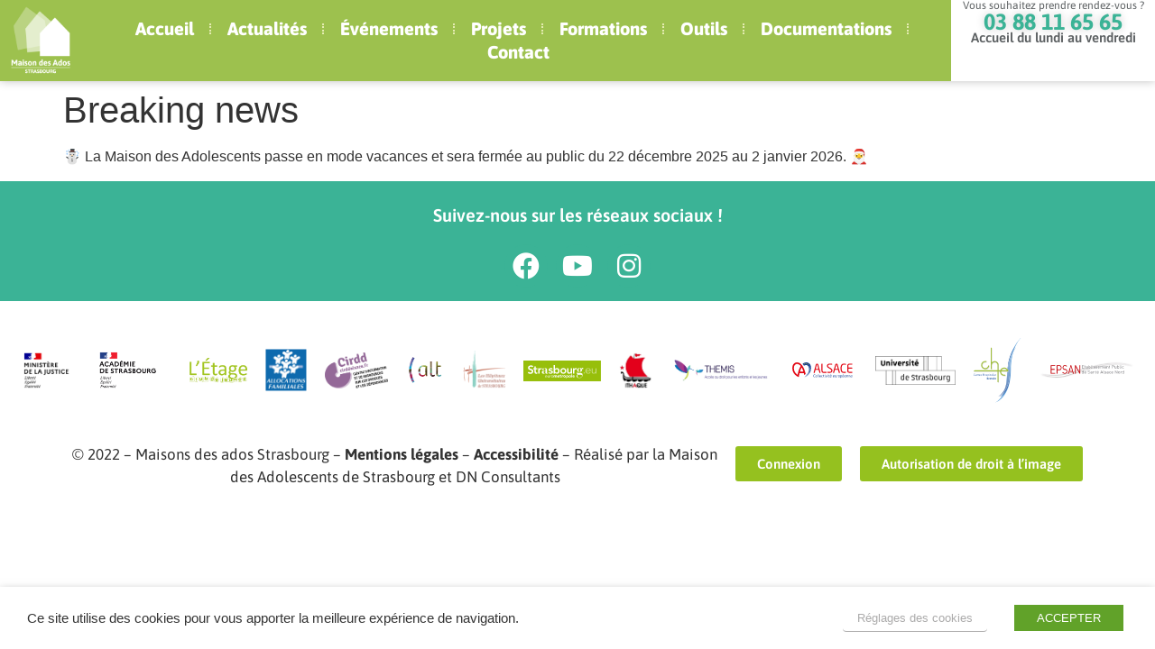

--- FILE ---
content_type: text/html; charset=UTF-8
request_url: https://www.maisondesados-strasbourg.eu/breaking_news/breaking-news/
body_size: 29739
content:
<!doctype html>
<html lang="fr-FR">
<head>
	<meta charset="UTF-8">
	<meta name="viewport" content="width=device-width, initial-scale=1">
	<link rel="profile" href="https://gmpg.org/xfn/11">
	<meta name='robots' content='index, follow, max-image-preview:large, max-snippet:-1, max-video-preview:-1' />

	<!-- This site is optimized with the Yoast SEO plugin v26.7 - https://yoast.com/wordpress/plugins/seo/ -->
	<title>Breaking news - Maison des adolescents</title>
	<link rel="canonical" href="https://www.maisondesados-strasbourg.eu/breaking_news/breaking-news/" />
	<meta property="og:locale" content="fr_FR" />
	<meta property="og:type" content="article" />
	<meta property="og:title" content="Breaking news - Maison des adolescents" />
	<meta property="og:description" content="☃️ La Maison des Adolescents passe en mode vacances et sera fermée au public du 22 décembre 2025 au 2 janvier 2026. 🎅" />
	<meta property="og:url" content="https://www.maisondesados-strasbourg.eu/breaking_news/breaking-news/" />
	<meta property="og:site_name" content="Maison des adolescents" />
	<meta property="article:publisher" content="https://www.facebook.com/maisondesadosstrasbourg" />
	<meta property="article:modified_time" content="2026-01-05T06:54:29+00:00" />
	<meta property="og:image" content="https://www.maisondesados-strasbourg.eu/wp-content/uploads/2017/07/mdaweb.jpg" />
	<meta property="og:image:width" content="1100" />
	<meta property="og:image:height" content="734" />
	<meta property="og:image:type" content="image/jpeg" />
	<meta name="twitter:card" content="summary_large_image" />
	<meta name="twitter:label1" content="Durée de lecture estimée" />
	<meta name="twitter:data1" content="1 minute" />
	<script type="application/ld+json" class="yoast-schema-graph">{"@context":"https://schema.org","@graph":[{"@type":"WebPage","@id":"https://www.maisondesados-strasbourg.eu/breaking_news/breaking-news/","url":"https://www.maisondesados-strasbourg.eu/breaking_news/breaking-news/","name":"Breaking news - Maison des adolescents","isPartOf":{"@id":"https://www.maisondesados-strasbourg.eu/#website"},"datePublished":"2022-06-22T13:42:04+00:00","dateModified":"2026-01-05T06:54:29+00:00","breadcrumb":{"@id":"https://www.maisondesados-strasbourg.eu/breaking_news/breaking-news/#breadcrumb"},"inLanguage":"fr-FR","potentialAction":[{"@type":"ReadAction","target":["https://www.maisondesados-strasbourg.eu/breaking_news/breaking-news/"]}]},{"@type":"BreadcrumbList","@id":"https://www.maisondesados-strasbourg.eu/breaking_news/breaking-news/#breadcrumb","itemListElement":[{"@type":"ListItem","position":1,"name":"Accueil","item":"https://www.maisondesados-strasbourg.eu/"},{"@type":"ListItem","position":2,"name":"Breaking news"}]},{"@type":"WebSite","@id":"https://www.maisondesados-strasbourg.eu/#website","url":"https://www.maisondesados-strasbourg.eu/","name":"Maison des Adolescents","description":"La souffrance n&#039;existe pas, c&#039;est le bonheur qui fait une pause","publisher":{"@id":"https://www.maisondesados-strasbourg.eu/#organization"},"potentialAction":[{"@type":"SearchAction","target":{"@type":"EntryPoint","urlTemplate":"https://www.maisondesados-strasbourg.eu/?s={search_term_string}"},"query-input":{"@type":"PropertyValueSpecification","valueRequired":true,"valueName":"search_term_string"}}],"inLanguage":"fr-FR"},{"@type":"Organization","@id":"https://www.maisondesados-strasbourg.eu/#organization","name":"Maison des Adolescents","url":"https://www.maisondesados-strasbourg.eu/","logo":{"@type":"ImageObject","inLanguage":"fr-FR","@id":"https://www.maisondesados-strasbourg.eu/#/schema/logo/image/","url":"https://www.maisondesados-strasbourg.eu/wp-content/uploads/2022/07/Logo-MDA-vert-maison-des-ados.png","contentUrl":"https://www.maisondesados-strasbourg.eu/wp-content/uploads/2022/07/Logo-MDA-vert-maison-des-ados.png","width":476,"height":476,"caption":"Maison des Adolescents"},"image":{"@id":"https://www.maisondesados-strasbourg.eu/#/schema/logo/image/"},"sameAs":["https://www.facebook.com/maisondesadosstrasbourg","https://www.youtube.com/channel/UCRcRezctYRSEaCxz1sRsrOw"]}]}</script>
	<!-- / Yoast SEO plugin. -->


<link rel="alternate" type="application/rss+xml" title="Maison des adolescents &raquo; Flux" href="https://www.maisondesados-strasbourg.eu/feed/" />
<link rel="alternate" type="application/rss+xml" title="Maison des adolescents &raquo; Flux des commentaires" href="https://www.maisondesados-strasbourg.eu/comments/feed/" />
<link rel="alternate" type="text/calendar" title="Maison des adolescents &raquo; Flux iCal" href="https://www.maisondesados-strasbourg.eu/reunions/?ical=1" />
<link rel="alternate" title="oEmbed (JSON)" type="application/json+oembed" href="https://www.maisondesados-strasbourg.eu/wp-json/oembed/1.0/embed?url=https%3A%2F%2Fwww.maisondesados-strasbourg.eu%2Fbreaking_news%2Fbreaking-news%2F" />
<link rel="alternate" title="oEmbed (XML)" type="text/xml+oembed" href="https://www.maisondesados-strasbourg.eu/wp-json/oembed/1.0/embed?url=https%3A%2F%2Fwww.maisondesados-strasbourg.eu%2Fbreaking_news%2Fbreaking-news%2F&#038;format=xml" />
<style id='wp-img-auto-sizes-contain-inline-css'>
img:is([sizes=auto i],[sizes^="auto," i]){contain-intrinsic-size:3000px 1500px}
/*# sourceURL=wp-img-auto-sizes-contain-inline-css */
</style>
<link rel='stylesheet' id='dce-animations-css' href='https://www.maisondesados-strasbourg.eu/wp-content/plugins/dynamic-content-for-elementor/assets/css/animations.css?ver=3.3.24' media='all' />
<link rel='stylesheet' id='fluentform-elementor-widget-css' href='https://www.maisondesados-strasbourg.eu/wp-content/plugins/fluentform/assets/css/fluent-forms-elementor-widget.css?ver=6.1.14' media='all' />
<style id='wp-emoji-styles-inline-css'>

	img.wp-smiley, img.emoji {
		display: inline !important;
		border: none !important;
		box-shadow: none !important;
		height: 1em !important;
		width: 1em !important;
		margin: 0 0.07em !important;
		vertical-align: -0.1em !important;
		background: none !important;
		padding: 0 !important;
	}
/*# sourceURL=wp-emoji-styles-inline-css */
</style>
<link rel='stylesheet' id='wp-block-library-css' href='https://www.maisondesados-strasbourg.eu/wp-includes/css/dist/block-library/style.min.css?ver=6.9' media='all' />
<style id='global-styles-inline-css'>
:root{--wp--preset--aspect-ratio--square: 1;--wp--preset--aspect-ratio--4-3: 4/3;--wp--preset--aspect-ratio--3-4: 3/4;--wp--preset--aspect-ratio--3-2: 3/2;--wp--preset--aspect-ratio--2-3: 2/3;--wp--preset--aspect-ratio--16-9: 16/9;--wp--preset--aspect-ratio--9-16: 9/16;--wp--preset--color--black: #000000;--wp--preset--color--cyan-bluish-gray: #abb8c3;--wp--preset--color--white: #ffffff;--wp--preset--color--pale-pink: #f78da7;--wp--preset--color--vivid-red: #cf2e2e;--wp--preset--color--luminous-vivid-orange: #ff6900;--wp--preset--color--luminous-vivid-amber: #fcb900;--wp--preset--color--light-green-cyan: #7bdcb5;--wp--preset--color--vivid-green-cyan: #00d084;--wp--preset--color--pale-cyan-blue: #8ed1fc;--wp--preset--color--vivid-cyan-blue: #0693e3;--wp--preset--color--vivid-purple: #9b51e0;--wp--preset--gradient--vivid-cyan-blue-to-vivid-purple: linear-gradient(135deg,rgb(6,147,227) 0%,rgb(155,81,224) 100%);--wp--preset--gradient--light-green-cyan-to-vivid-green-cyan: linear-gradient(135deg,rgb(122,220,180) 0%,rgb(0,208,130) 100%);--wp--preset--gradient--luminous-vivid-amber-to-luminous-vivid-orange: linear-gradient(135deg,rgb(252,185,0) 0%,rgb(255,105,0) 100%);--wp--preset--gradient--luminous-vivid-orange-to-vivid-red: linear-gradient(135deg,rgb(255,105,0) 0%,rgb(207,46,46) 100%);--wp--preset--gradient--very-light-gray-to-cyan-bluish-gray: linear-gradient(135deg,rgb(238,238,238) 0%,rgb(169,184,195) 100%);--wp--preset--gradient--cool-to-warm-spectrum: linear-gradient(135deg,rgb(74,234,220) 0%,rgb(151,120,209) 20%,rgb(207,42,186) 40%,rgb(238,44,130) 60%,rgb(251,105,98) 80%,rgb(254,248,76) 100%);--wp--preset--gradient--blush-light-purple: linear-gradient(135deg,rgb(255,206,236) 0%,rgb(152,150,240) 100%);--wp--preset--gradient--blush-bordeaux: linear-gradient(135deg,rgb(254,205,165) 0%,rgb(254,45,45) 50%,rgb(107,0,62) 100%);--wp--preset--gradient--luminous-dusk: linear-gradient(135deg,rgb(255,203,112) 0%,rgb(199,81,192) 50%,rgb(65,88,208) 100%);--wp--preset--gradient--pale-ocean: linear-gradient(135deg,rgb(255,245,203) 0%,rgb(182,227,212) 50%,rgb(51,167,181) 100%);--wp--preset--gradient--electric-grass: linear-gradient(135deg,rgb(202,248,128) 0%,rgb(113,206,126) 100%);--wp--preset--gradient--midnight: linear-gradient(135deg,rgb(2,3,129) 0%,rgb(40,116,252) 100%);--wp--preset--font-size--small: 13px;--wp--preset--font-size--medium: 20px;--wp--preset--font-size--large: 36px;--wp--preset--font-size--x-large: 42px;--wp--preset--spacing--20: 0.44rem;--wp--preset--spacing--30: 0.67rem;--wp--preset--spacing--40: 1rem;--wp--preset--spacing--50: 1.5rem;--wp--preset--spacing--60: 2.25rem;--wp--preset--spacing--70: 3.38rem;--wp--preset--spacing--80: 5.06rem;--wp--preset--shadow--natural: 6px 6px 9px rgba(0, 0, 0, 0.2);--wp--preset--shadow--deep: 12px 12px 50px rgba(0, 0, 0, 0.4);--wp--preset--shadow--sharp: 6px 6px 0px rgba(0, 0, 0, 0.2);--wp--preset--shadow--outlined: 6px 6px 0px -3px rgb(255, 255, 255), 6px 6px rgb(0, 0, 0);--wp--preset--shadow--crisp: 6px 6px 0px rgb(0, 0, 0);}:root { --wp--style--global--content-size: 800px;--wp--style--global--wide-size: 1200px; }:where(body) { margin: 0; }.wp-site-blocks > .alignleft { float: left; margin-right: 2em; }.wp-site-blocks > .alignright { float: right; margin-left: 2em; }.wp-site-blocks > .aligncenter { justify-content: center; margin-left: auto; margin-right: auto; }:where(.wp-site-blocks) > * { margin-block-start: 24px; margin-block-end: 0; }:where(.wp-site-blocks) > :first-child { margin-block-start: 0; }:where(.wp-site-blocks) > :last-child { margin-block-end: 0; }:root { --wp--style--block-gap: 24px; }:root :where(.is-layout-flow) > :first-child{margin-block-start: 0;}:root :where(.is-layout-flow) > :last-child{margin-block-end: 0;}:root :where(.is-layout-flow) > *{margin-block-start: 24px;margin-block-end: 0;}:root :where(.is-layout-constrained) > :first-child{margin-block-start: 0;}:root :where(.is-layout-constrained) > :last-child{margin-block-end: 0;}:root :where(.is-layout-constrained) > *{margin-block-start: 24px;margin-block-end: 0;}:root :where(.is-layout-flex){gap: 24px;}:root :where(.is-layout-grid){gap: 24px;}.is-layout-flow > .alignleft{float: left;margin-inline-start: 0;margin-inline-end: 2em;}.is-layout-flow > .alignright{float: right;margin-inline-start: 2em;margin-inline-end: 0;}.is-layout-flow > .aligncenter{margin-left: auto !important;margin-right: auto !important;}.is-layout-constrained > .alignleft{float: left;margin-inline-start: 0;margin-inline-end: 2em;}.is-layout-constrained > .alignright{float: right;margin-inline-start: 2em;margin-inline-end: 0;}.is-layout-constrained > .aligncenter{margin-left: auto !important;margin-right: auto !important;}.is-layout-constrained > :where(:not(.alignleft):not(.alignright):not(.alignfull)){max-width: var(--wp--style--global--content-size);margin-left: auto !important;margin-right: auto !important;}.is-layout-constrained > .alignwide{max-width: var(--wp--style--global--wide-size);}body .is-layout-flex{display: flex;}.is-layout-flex{flex-wrap: wrap;align-items: center;}.is-layout-flex > :is(*, div){margin: 0;}body .is-layout-grid{display: grid;}.is-layout-grid > :is(*, div){margin: 0;}body{padding-top: 0px;padding-right: 0px;padding-bottom: 0px;padding-left: 0px;}a:where(:not(.wp-element-button)){text-decoration: underline;}:root :where(.wp-element-button, .wp-block-button__link){background-color: #32373c;border-width: 0;color: #fff;font-family: inherit;font-size: inherit;font-style: inherit;font-weight: inherit;letter-spacing: inherit;line-height: inherit;padding-top: calc(0.667em + 2px);padding-right: calc(1.333em + 2px);padding-bottom: calc(0.667em + 2px);padding-left: calc(1.333em + 2px);text-decoration: none;text-transform: inherit;}.has-black-color{color: var(--wp--preset--color--black) !important;}.has-cyan-bluish-gray-color{color: var(--wp--preset--color--cyan-bluish-gray) !important;}.has-white-color{color: var(--wp--preset--color--white) !important;}.has-pale-pink-color{color: var(--wp--preset--color--pale-pink) !important;}.has-vivid-red-color{color: var(--wp--preset--color--vivid-red) !important;}.has-luminous-vivid-orange-color{color: var(--wp--preset--color--luminous-vivid-orange) !important;}.has-luminous-vivid-amber-color{color: var(--wp--preset--color--luminous-vivid-amber) !important;}.has-light-green-cyan-color{color: var(--wp--preset--color--light-green-cyan) !important;}.has-vivid-green-cyan-color{color: var(--wp--preset--color--vivid-green-cyan) !important;}.has-pale-cyan-blue-color{color: var(--wp--preset--color--pale-cyan-blue) !important;}.has-vivid-cyan-blue-color{color: var(--wp--preset--color--vivid-cyan-blue) !important;}.has-vivid-purple-color{color: var(--wp--preset--color--vivid-purple) !important;}.has-black-background-color{background-color: var(--wp--preset--color--black) !important;}.has-cyan-bluish-gray-background-color{background-color: var(--wp--preset--color--cyan-bluish-gray) !important;}.has-white-background-color{background-color: var(--wp--preset--color--white) !important;}.has-pale-pink-background-color{background-color: var(--wp--preset--color--pale-pink) !important;}.has-vivid-red-background-color{background-color: var(--wp--preset--color--vivid-red) !important;}.has-luminous-vivid-orange-background-color{background-color: var(--wp--preset--color--luminous-vivid-orange) !important;}.has-luminous-vivid-amber-background-color{background-color: var(--wp--preset--color--luminous-vivid-amber) !important;}.has-light-green-cyan-background-color{background-color: var(--wp--preset--color--light-green-cyan) !important;}.has-vivid-green-cyan-background-color{background-color: var(--wp--preset--color--vivid-green-cyan) !important;}.has-pale-cyan-blue-background-color{background-color: var(--wp--preset--color--pale-cyan-blue) !important;}.has-vivid-cyan-blue-background-color{background-color: var(--wp--preset--color--vivid-cyan-blue) !important;}.has-vivid-purple-background-color{background-color: var(--wp--preset--color--vivid-purple) !important;}.has-black-border-color{border-color: var(--wp--preset--color--black) !important;}.has-cyan-bluish-gray-border-color{border-color: var(--wp--preset--color--cyan-bluish-gray) !important;}.has-white-border-color{border-color: var(--wp--preset--color--white) !important;}.has-pale-pink-border-color{border-color: var(--wp--preset--color--pale-pink) !important;}.has-vivid-red-border-color{border-color: var(--wp--preset--color--vivid-red) !important;}.has-luminous-vivid-orange-border-color{border-color: var(--wp--preset--color--luminous-vivid-orange) !important;}.has-luminous-vivid-amber-border-color{border-color: var(--wp--preset--color--luminous-vivid-amber) !important;}.has-light-green-cyan-border-color{border-color: var(--wp--preset--color--light-green-cyan) !important;}.has-vivid-green-cyan-border-color{border-color: var(--wp--preset--color--vivid-green-cyan) !important;}.has-pale-cyan-blue-border-color{border-color: var(--wp--preset--color--pale-cyan-blue) !important;}.has-vivid-cyan-blue-border-color{border-color: var(--wp--preset--color--vivid-cyan-blue) !important;}.has-vivid-purple-border-color{border-color: var(--wp--preset--color--vivid-purple) !important;}.has-vivid-cyan-blue-to-vivid-purple-gradient-background{background: var(--wp--preset--gradient--vivid-cyan-blue-to-vivid-purple) !important;}.has-light-green-cyan-to-vivid-green-cyan-gradient-background{background: var(--wp--preset--gradient--light-green-cyan-to-vivid-green-cyan) !important;}.has-luminous-vivid-amber-to-luminous-vivid-orange-gradient-background{background: var(--wp--preset--gradient--luminous-vivid-amber-to-luminous-vivid-orange) !important;}.has-luminous-vivid-orange-to-vivid-red-gradient-background{background: var(--wp--preset--gradient--luminous-vivid-orange-to-vivid-red) !important;}.has-very-light-gray-to-cyan-bluish-gray-gradient-background{background: var(--wp--preset--gradient--very-light-gray-to-cyan-bluish-gray) !important;}.has-cool-to-warm-spectrum-gradient-background{background: var(--wp--preset--gradient--cool-to-warm-spectrum) !important;}.has-blush-light-purple-gradient-background{background: var(--wp--preset--gradient--blush-light-purple) !important;}.has-blush-bordeaux-gradient-background{background: var(--wp--preset--gradient--blush-bordeaux) !important;}.has-luminous-dusk-gradient-background{background: var(--wp--preset--gradient--luminous-dusk) !important;}.has-pale-ocean-gradient-background{background: var(--wp--preset--gradient--pale-ocean) !important;}.has-electric-grass-gradient-background{background: var(--wp--preset--gradient--electric-grass) !important;}.has-midnight-gradient-background{background: var(--wp--preset--gradient--midnight) !important;}.has-small-font-size{font-size: var(--wp--preset--font-size--small) !important;}.has-medium-font-size{font-size: var(--wp--preset--font-size--medium) !important;}.has-large-font-size{font-size: var(--wp--preset--font-size--large) !important;}.has-x-large-font-size{font-size: var(--wp--preset--font-size--x-large) !important;}
:root :where(.wp-block-pullquote){font-size: 1.5em;line-height: 1.6;}
/*# sourceURL=global-styles-inline-css */
</style>
<link rel='stylesheet' id='tribe-events-v2-single-skeleton-css' href='https://www.maisondesados-strasbourg.eu/wp-content/plugins/the-events-calendar/build/css/tribe-events-single-skeleton.css?ver=6.15.14' media='all' />
<link rel='stylesheet' id='tribe-events-v2-single-skeleton-full-css' href='https://www.maisondesados-strasbourg.eu/wp-content/plugins/the-events-calendar/build/css/tribe-events-single-full.css?ver=6.15.14' media='all' />
<link rel='stylesheet' id='tec-events-elementor-widgets-base-styles-css' href='https://www.maisondesados-strasbourg.eu/wp-content/plugins/the-events-calendar/build/css/integrations/plugins/elementor/widgets/widget-base.css?ver=6.15.14' media='all' />
<link rel='stylesheet' id='hide-admin-bar-based-on-user-roles-css' href='https://www.maisondesados-strasbourg.eu/wp-content/plugins/hide-admin-bar-based-on-user-roles/public/css/hide-admin-bar-based-on-user-roles-public.css?ver=7.0.2' media='all' />
<link rel='stylesheet' id='dce-style-css' href='https://www.maisondesados-strasbourg.eu/wp-content/plugins/dynamic-content-for-elementor/assets/css/style.min.css?ver=3.3.24' media='all' />
<link rel='stylesheet' id='dce-hidden-label-css' href='https://www.maisondesados-strasbourg.eu/wp-content/plugins/dynamic-content-for-elementor/assets/css/hidden-label.min.css?ver=3.3.24' media='all' />
<link rel='stylesheet' id='dce-dynamic-visibility-css' href='https://www.maisondesados-strasbourg.eu/wp-content/plugins/dynamic-content-for-elementor/assets/css/dynamic-visibility.min.css?ver=3.3.24' media='all' />
<link rel='stylesheet' id='dce-tooltip-css' href='https://www.maisondesados-strasbourg.eu/wp-content/plugins/dynamic-content-for-elementor/assets/css/tooltip.min.css?ver=3.3.24' media='all' />
<link rel='stylesheet' id='dce-pageScroll-css' href='https://www.maisondesados-strasbourg.eu/wp-content/plugins/dynamic-content-for-elementor/assets/css/page-scroll.min.css?ver=3.3.24' media='all' />
<link rel='stylesheet' id='dce-reveal-css' href='https://www.maisondesados-strasbourg.eu/wp-content/plugins/dynamic-content-for-elementor/assets/css/reveal.min.css?ver=3.3.24' media='all' />
<link rel='stylesheet' id='dce-plyr-css' href='https://www.maisondesados-strasbourg.eu/wp-content/plugins/dynamic-content-for-elementor/assets/node/plyr/plyr.css?ver=3.3.24' media='all' />
<link rel='stylesheet' id='search-filter-plugin-styles-css' href='https://www.maisondesados-strasbourg.eu/wp-content/plugins/search-filter-pro/public/assets/css/search-filter.min.css?ver=2.5.21' media='all' />
<link rel='stylesheet' id='hello-elementor-css' href='https://www.maisondesados-strasbourg.eu/wp-content/themes/hello-elementor/assets/css/reset.css?ver=3.4.5' media='all' />
<link rel='stylesheet' id='hello-elementor-theme-style-css' href='https://www.maisondesados-strasbourg.eu/wp-content/themes/hello-elementor/assets/css/theme.css?ver=3.4.5' media='all' />
<link rel='stylesheet' id='hello-elementor-header-footer-css' href='https://www.maisondesados-strasbourg.eu/wp-content/themes/hello-elementor/assets/css/header-footer.css?ver=3.4.5' media='all' />
<link rel='stylesheet' id='elementor-frontend-css' href='https://www.maisondesados-strasbourg.eu/wp-content/plugins/elementor/assets/css/frontend.min.css?ver=3.34.1' media='all' />
<style id='elementor-frontend-inline-css'>
.elementor-kit-1603{--e-global-color-primary:#95C11F;--e-global-color-secondary:#3BB396;--e-global-color-text:#5D6163;--e-global-color-accent:#3FA535;--e-global-color-5e99ee4:#FFF;--e-global-color-6d11d1d6:#000;--e-global-color-04308f2:#9DC14E;--e-global-color-d23a1eb:#3FA535;--e-global-color-fcd7d7e:#E4EBB1;--e-global-color-bce26d0:#3BB396;--e-global-color-53eea0a:#69C0AC;--e-global-color-201c147:#B3DBCD;--e-global-color-2dd55d1:#5D6163;--e-global-color-cd15759:#959B9F;--e-global-color-1320987:#F8F6F6;--e-global-color-069c696:#364B9B;--e-global-color-699e380:#6071B5;--e-global-color-4173edd:#DEE2F3;--e-global-color-ba285a5:#F4C000;--e-global-color-a1527b5:#FFCE44;--e-global-color-36bdc72:#FFF0BA;--e-global-color-4df06ff:#76599F;--e-global-color-46cce52:#9076B3;--e-global-color-7fb61b3:#E5C3DE;--e-global-color-c526cf8:#D63D27;--e-global-color-827c950:#EA573B;--e-global-color-15d6d8a:#FACDBA;--e-global-color-40c92f8:#0096AD;--e-global-color-843ef08:#63C3D1;--e-global-color-22c5f05:#BDE3F2;--e-global-color-5ccee55:#000000;--e-global-color-6913853:#FFEC00;--e-global-color-3bb1097:#A5C715;--e-global-color-3bd37eb:#009AD7;--e-global-color-61bb410:#F08131;--e-global-color-bddba9d:#3D8BA4;--e-global-color-1e83ddc:#B7D4E5;--e-global-color-4e48b8a:#26336E;--e-global-color-a35a14b:#FFCD1C;--e-global-color-7b844a7:#5B5376;--e-global-color-d6749ee:#EB5D40;--e-global-color-9ab757d:#AEB8DE;--e-global-color-d7963a1:#F4C95D;--e-global-typography-primary-font-family:"Asap";--e-global-typography-primary-font-size:30px;--e-global-typography-primary-font-weight:700;--e-global-typography-primary-line-height:35px;--e-global-typography-secondary-font-family:"Asap";--e-global-typography-secondary-font-weight:400;--e-global-typography-text-font-family:"Asap";--e-global-typography-text-font-weight:400;--e-global-typography-accent-font-family:"Asap";--e-global-typography-accent-font-weight:600;--e-global-typography-63cf7eb-font-family:"Asap";--e-global-typography-63cf7eb-font-size:30px;--e-global-typography-63cf7eb-font-weight:700;--e-global-typography-63cf7eb-line-height:35px;--e-global-typography-321448f-font-family:"Asap";--e-global-typography-321448f-font-size:25px;--e-global-typography-321448f-font-weight:700;--e-global-typography-321448f-text-transform:uppercase;--e-global-typography-d3fb61d-font-family:"Asap";--e-global-typography-d3fb61d-font-size:20px;--e-global-typography-d3fb61d-font-weight:700;--e-global-typography-5f4fd3d-font-family:"Asap";--e-global-typography-5f4fd3d-font-size:17px;--e-global-typography-d70de2b-font-family:"Asap";--e-global-typography-d70de2b-font-size:17px;--e-global-typography-accfcb9-font-size:18px;--e-global-typography-accfcb9-font-weight:bold;--e-global-typography-accfcb9-line-height:1em;--e-global-typography-b5e063a-font-family:"Asap";--e-global-typography-b5e063a-font-size:15px;--e-global-typography-b5e063a-font-weight:normal;--e-global-typography-b5e063a-font-style:italic;--e-global-typography-b5e063a-line-height:1.1em;}.elementor-kit-1603 e-page-transition{background-color:#FFBC7D;}.elementor-kit-1603 p{margin-block-end:15px;}.elementor-section.elementor-section-boxed > .elementor-container{max-width:1140px;}.e-con{--container-max-width:1140px;}.elementor-widget:not(:last-child){margin-block-end:0px;}.elementor-element{--widgets-spacing:0px 0px;--widgets-spacing-row:0px;--widgets-spacing-column:0px;}{}h1.uk-article-title{display:var(--page-title-display);}.elementor-lightbox{background-color:#69C0ACBF;--lightbox-ui-color:var( --e-global-color-text );--lightbox-ui-color-hover:var( --e-global-color-d23a1eb );--lightbox-text-color:var( --e-global-color-text );--lightbox-header-icons-size:25px;}@media(max-width:1024px){.elementor-section.elementor-section-boxed > .elementor-container{max-width:1024px;}.e-con{--container-max-width:1024px;}}@media(max-width:767px){.elementor-section.elementor-section-boxed > .elementor-container{max-width:767px;}.e-con{--container-max-width:767px;}}/* Start custom CSS */.swiper-slide a{display:inline-block !important;}

.elementor-text-editor p:last-child{ margin-bottom:0px;}/* End custom CSS */
.elementor-3328 .elementor-element.elementor-element-ba84f30{--display:flex;--min-height:90px;--flex-direction:row;--container-widget-width:calc( ( 1 - var( --container-widget-flex-grow ) ) * 100% );--container-widget-height:100%;--container-widget-flex-grow:1;--container-widget-align-self:stretch;--flex-wrap-mobile:wrap;--justify-content:space-between;--align-items:stretch;--gap:0px 0px;--row-gap:0px;--column-gap:0px;--flex-wrap:nowrap;box-shadow:0px 0px 10px 0px rgba(0, 0, 0, 0.25);--margin-top:0px;--margin-bottom:0px;--margin-left:0px;--margin-right:0px;--padding-top:0px;--padding-bottom:0px;--padding-left:0px;--padding-right:0px;--z-index:10;}.elementor-3328 .elementor-element.elementor-element-ba84f30:not(.elementor-motion-effects-element-type-background), .elementor-3328 .elementor-element.elementor-element-ba84f30 > .elementor-motion-effects-container > .elementor-motion-effects-layer{background-color:var( --e-global-color-04308f2 );}.elementor-3328 .elementor-element.elementor-element-ba84f30.e-con{--flex-grow:1;--flex-shrink:0;}.elementor-widget-image .widget-image-caption{color:var( --e-global-color-text );font-family:var( --e-global-typography-text-font-family ), asap;font-weight:var( --e-global-typography-text-font-weight );}.elementor-3328 .elementor-element.elementor-element-534c605.elementor-element{--flex-grow:1;--flex-shrink:0;}.ee-tooltip.ee-tooltip-534c605.to--top,
							 .ee-tooltip.ee-tooltip-534c605.to--bottom{margin-left:0px;}.ee-tooltip.ee-tooltip-534c605.to--left,
							 .ee-tooltip.ee-tooltip-534c605.to--right{margin-top:0px;}.elementor-3328 .elementor-element.elementor-element-534c605 img{width:90px;max-width:90px;height:90px;}.elementor-widget-nav-menu .elementor-nav-menu .elementor-item{font-family:var( --e-global-typography-primary-font-family ), asap;font-size:var( --e-global-typography-primary-font-size );font-weight:var( --e-global-typography-primary-font-weight );line-height:var( --e-global-typography-primary-line-height );}.elementor-widget-nav-menu .elementor-nav-menu--main .elementor-item{color:var( --e-global-color-text );fill:var( --e-global-color-text );}.elementor-widget-nav-menu .elementor-nav-menu--main .elementor-item:hover,
					.elementor-widget-nav-menu .elementor-nav-menu--main .elementor-item.elementor-item-active,
					.elementor-widget-nav-menu .elementor-nav-menu--main .elementor-item.highlighted,
					.elementor-widget-nav-menu .elementor-nav-menu--main .elementor-item:focus{color:var( --e-global-color-accent );fill:var( --e-global-color-accent );}.elementor-widget-nav-menu .elementor-nav-menu--main:not(.e--pointer-framed) .elementor-item:before,
					.elementor-widget-nav-menu .elementor-nav-menu--main:not(.e--pointer-framed) .elementor-item:after{background-color:var( --e-global-color-accent );}.elementor-widget-nav-menu .e--pointer-framed .elementor-item:before,
					.elementor-widget-nav-menu .e--pointer-framed .elementor-item:after{border-color:var( --e-global-color-accent );}.elementor-widget-nav-menu{--e-nav-menu-divider-color:var( --e-global-color-text );}.elementor-widget-nav-menu .elementor-nav-menu--dropdown .elementor-item, .elementor-widget-nav-menu .elementor-nav-menu--dropdown  .elementor-sub-item{font-family:var( --e-global-typography-accent-font-family ), asap;font-weight:var( --e-global-typography-accent-font-weight );}.elementor-3328 .elementor-element.elementor-element-f87f745{width:100%;max-width:100%;align-self:center;--e-nav-menu-divider-content:"";--e-nav-menu-divider-style:dotted;--e-nav-menu-divider-width:2px;--e-nav-menu-divider-height:12px;--e-nav-menu-divider-color:var( --e-global-color-fcd7d7e );--e-nav-menu-horizontal-menu-item-margin:calc( 9px / 2 );}.elementor-3328 .elementor-element.elementor-element-f87f745 > .elementor-widget-container{margin:0px 0px 0px 0px;padding:0px 0px 0px 0px;}.elementor-3328 .elementor-element.elementor-element-f87f745 .elementor-menu-toggle{margin:0 auto;background-color:var( --e-global-color-04308f2 );}.elementor-3328 .elementor-element.elementor-element-f87f745 .elementor-nav-menu .elementor-item{font-family:"Asap", asap;font-size:20px;font-weight:800;line-height:0.1em;}.elementor-3328 .elementor-element.elementor-element-f87f745 .elementor-nav-menu--main .elementor-item{color:var( --e-global-color-5e99ee4 );fill:var( --e-global-color-5e99ee4 );padding-left:13px;padding-right:13px;padding-top:12px;padding-bottom:12px;}.elementor-3328 .elementor-element.elementor-element-f87f745 .elementor-nav-menu--main .elementor-item:hover,
					.elementor-3328 .elementor-element.elementor-element-f87f745 .elementor-nav-menu--main .elementor-item.elementor-item-active,
					.elementor-3328 .elementor-element.elementor-element-f87f745 .elementor-nav-menu--main .elementor-item.highlighted,
					.elementor-3328 .elementor-element.elementor-element-f87f745 .elementor-nav-menu--main .elementor-item:focus{color:var( --e-global-color-5e99ee4 );fill:var( --e-global-color-5e99ee4 );}.elementor-3328 .elementor-element.elementor-element-f87f745 .elementor-nav-menu--main .elementor-item.elementor-item-active{color:#DEE7AF;}.elementor-3328 .elementor-element.elementor-element-f87f745 .elementor-nav-menu--main:not(.elementor-nav-menu--layout-horizontal) .elementor-nav-menu > li:not(:last-child){margin-bottom:9px;}.elementor-3328 .elementor-element.elementor-element-f87f745 .elementor-nav-menu--dropdown a, .elementor-3328 .elementor-element.elementor-element-f87f745 .elementor-menu-toggle{color:#FFFFFF;fill:#FFFFFF;}.elementor-3328 .elementor-element.elementor-element-f87f745 .elementor-nav-menu--dropdown{background-color:var( --e-global-color-d23a1eb );}.elementor-3328 .elementor-element.elementor-element-f87f745 .elementor-nav-menu--dropdown a:hover,
					.elementor-3328 .elementor-element.elementor-element-f87f745 .elementor-nav-menu--dropdown a:focus,
					.elementor-3328 .elementor-element.elementor-element-f87f745 .elementor-nav-menu--dropdown a.elementor-item-active,
					.elementor-3328 .elementor-element.elementor-element-f87f745 .elementor-nav-menu--dropdown a.highlighted,
					.elementor-3328 .elementor-element.elementor-element-f87f745 .elementor-menu-toggle:hover,
					.elementor-3328 .elementor-element.elementor-element-f87f745 .elementor-menu-toggle:focus{color:var( --e-global-color-fcd7d7e );}.elementor-3328 .elementor-element.elementor-element-f87f745 .elementor-nav-menu--dropdown a:hover,
					.elementor-3328 .elementor-element.elementor-element-f87f745 .elementor-nav-menu--dropdown a:focus,
					.elementor-3328 .elementor-element.elementor-element-f87f745 .elementor-nav-menu--dropdown a.elementor-item-active,
					.elementor-3328 .elementor-element.elementor-element-f87f745 .elementor-nav-menu--dropdown a.highlighted{background-color:var( --e-global-color-d23a1eb );}.elementor-3328 .elementor-element.elementor-element-f87f745 .elementor-nav-menu--dropdown a.elementor-item-active{color:var( --e-global-color-fcd7d7e );}.elementor-3328 .elementor-element.elementor-element-f87f745 .elementor-nav-menu--dropdown .elementor-item, .elementor-3328 .elementor-element.elementor-element-f87f745 .elementor-nav-menu--dropdown  .elementor-sub-item{font-family:"Asap", asap;font-size:17px;font-weight:600;}.elementor-3328 .elementor-element.elementor-element-f87f745 .elementor-nav-menu--dropdown a{padding-left:10px;padding-right:10px;padding-top:10px;padding-bottom:10px;}.elementor-3328 .elementor-element.elementor-element-f87f745 .elementor-nav-menu--main > .elementor-nav-menu > li > .elementor-nav-menu--dropdown, .elementor-3328 .elementor-element.elementor-element-f87f745 .elementor-nav-menu__container.elementor-nav-menu--dropdown{margin-top:0px !important;}.elementor-3328 .elementor-element.elementor-element-f87f745 div.elementor-menu-toggle{color:var( --e-global-color-5e99ee4 );}.elementor-3328 .elementor-element.elementor-element-f87f745 div.elementor-menu-toggle svg{fill:var( --e-global-color-5e99ee4 );}.elementor-widget-button .elementor-button{background-color:var( --e-global-color-accent );font-family:var( --e-global-typography-accent-font-family ), asap;font-weight:var( --e-global-typography-accent-font-weight );}.elementor-3328 .elementor-element.elementor-element-70a19f1 .elementor-button{background-color:#FFFFFF00;font-family:"Asap", asap;font-size:30px;font-weight:700;line-height:35px;text-shadow:0px 0px 10px rgba(0,0,0,0.3);fill:#3BB39600;color:#3BB39600;border-radius:0px 0px 0px 0px;padding:0px 0px 0px 0px;}.elementor-3328 .elementor-element.elementor-element-70a19f1{width:auto;max-width:auto;}.elementor-3328 .elementor-element.elementor-element-70a19f1 > .elementor-widget-container{margin:10px 10px 0px 10px;padding:0px 0px 0px 0px;}.elementor-3328 .elementor-element.elementor-element-70a19f1.elementor-element{--align-self:center;--flex-grow:1;--flex-shrink:0;}.elementor-3328 .elementor-element.elementor-element-1d3e2a8 .elementor-button{background-color:var( --e-global-color-5e99ee4 );fill:var( --e-global-color-secondary );color:var( --e-global-color-secondary );}.elementor-3328 .elementor-element.elementor-element-1d3e2a8{width:auto;max-width:auto;}.elementor-3328 .elementor-element.elementor-element-1d3e2a8 > .elementor-widget-container{margin:0px 10px 0px 0px;padding:0px 0px 0px 0px;}.elementor-3328 .elementor-element.elementor-element-1d3e2a8.elementor-element{--align-self:center;--flex-grow:1;--flex-shrink:0;}.elementor-3328 .elementor-element.elementor-element-df2c34b{--display:flex;--justify-content:center;--gap:2px 2px;--row-gap:2px;--column-gap:2px;--margin-top:0px;--margin-bottom:0px;--margin-left:0px;--margin-right:0px;--padding-top:0px;--padding-bottom:0px;--padding-left:0px;--padding-right:0px;}.elementor-3328 .elementor-element.elementor-element-df2c34b:not(.elementor-motion-effects-element-type-background), .elementor-3328 .elementor-element.elementor-element-df2c34b > .elementor-motion-effects-container > .elementor-motion-effects-layer{background-color:var( --e-global-color-5e99ee4 );}.elementor-widget-text-editor{font-family:var( --e-global-typography-text-font-family ), asap;font-weight:var( --e-global-typography-text-font-weight );color:var( --e-global-color-text );}.elementor-widget-text-editor.elementor-drop-cap-view-stacked .elementor-drop-cap{background-color:var( --e-global-color-primary );}.elementor-widget-text-editor.elementor-drop-cap-view-framed .elementor-drop-cap, .elementor-widget-text-editor.elementor-drop-cap-view-default .elementor-drop-cap{color:var( --e-global-color-primary );border-color:var( --e-global-color-primary );}.elementor-3328 .elementor-element.elementor-element-9a1ccb7 > .elementor-widget-container{margin:0px 0px 0px 0px;padding:0px 0px 0px 0px;}.elementor-3328 .elementor-element.elementor-element-9a1ccb7{column-gap:0px;text-align:center;font-family:"Asap", asap;font-size:12px;line-height:1em;color:var( --e-global-color-2dd55d1 );}.elementor-3328 .elementor-element.elementor-element-02b21a8{width:100%;max-width:100%;align-self:center;text-align:center;font-family:"Asap", asap;font-size:25px;font-weight:700;line-height:1em;text-shadow:0px 0px 10px rgba(0, 0, 0, 0.21);color:var( --e-global-color-bce26d0 );}.elementor-3328 .elementor-element.elementor-element-02b21a8 > .elementor-widget-container{margin:0px 0px 0px 0px;padding:0px 0px 0px 0px;}.elementor-3328 .elementor-element.elementor-element-50e2a99 > .elementor-widget-container{margin:0px 0px 0px 0px;padding:0px 0px 0px 0px;}.elementor-3328 .elementor-element.elementor-element-50e2a99{text-align:center;font-family:"Asap", asap;font-size:15px;font-weight:600;line-height:0.7em;color:var( --e-global-color-2dd55d1 );}.elementor-3328 .elementor-element.elementor-element-3bd1319{--display:flex;--flex-direction:row;--container-widget-width:initial;--container-widget-height:100%;--container-widget-flex-grow:1;--container-widget-align-self:stretch;--flex-wrap-mobile:wrap;}.elementor-3328 .elementor-element.elementor-element-3bd1319:not(.elementor-motion-effects-element-type-background), .elementor-3328 .elementor-element.elementor-element-3bd1319 > .elementor-motion-effects-container > .elementor-motion-effects-layer{background-color:transparent;background-image:linear-gradient(180deg, var( --e-global-color-primary ) 0%, var( --e-global-color-secondary ) 100%);}.elementor-3328 .elementor-element.elementor-element-3bd1319.e-con{--flex-grow:0;--flex-shrink:0;}.ee-tooltip.ee-tooltip-643d734.to--top,
							 .ee-tooltip.ee-tooltip-643d734.to--bottom{margin-left:0px;}.ee-tooltip.ee-tooltip-643d734.to--left,
							 .ee-tooltip.ee-tooltip-643d734.to--right{margin-top:0px;}.elementor-3328 .elementor-element.elementor-element-643d734 img{max-width:80px;}.elementor-3328 .elementor-element.elementor-element-1099671 .elementor-button{background-color:#F8F6F600;font-family:var( --e-global-typography-63cf7eb-font-family ), asap;font-size:var( --e-global-typography-63cf7eb-font-size );font-weight:var( --e-global-typography-63cf7eb-font-weight );line-height:var( --e-global-typography-63cf7eb-line-height );}body:not(.rtl) .elementor-3328 .elementor-element.elementor-element-1099671{right:0px;}body.rtl .elementor-3328 .elementor-element.elementor-element-1099671{left:0px;}.elementor-3328 .elementor-element.elementor-element-1099671{top:0px;}.elementor-3328 .elementor-element.elementor-element-4c6568a .e-off-canvas__content{background-color:transparent;background-image:linear-gradient(105deg, var( --e-global-color-primary ) 0%, var( --e-global-color-secondary ) 100%);}.elementor-3328 .elementor-element.elementor-element-4c6568a .e-off-canvas__overlay{background-color:#3BB3969C;}.elementor-3328 .elementor-element.elementor-element-4c6568a{--e-off-canvas-justify-content:flex-start;--e-off-canvas-width:250px;--e-off-canvas-height:100vh;--e-off-canvas-content-overflow:auto;--e-off-canvas-animation-duration:1.5s;--e-off-canvas-overlay-opacity:1;}.elementor-3328 .elementor-element.elementor-element-89c82af{--display:flex;--margin-top:0px;--margin-bottom:0px;--margin-left:0px;--margin-right:0px;--padding-top:0px;--padding-bottom:0px;--padding-left:0px;--padding-right:0px;}.elementor-3328 .elementor-element.elementor-element-e6d9a20{--display:flex;--flex-direction:column;--container-widget-width:calc( ( 1 - var( --container-widget-flex-grow ) ) * 100% );--container-widget-height:initial;--container-widget-flex-grow:0;--container-widget-align-self:initial;--flex-wrap-mobile:wrap;--align-items:center;--gap:0px 0px;--row-gap:0px;--column-gap:0px;box-shadow:0px 0px 10px 0px rgba(0, 0, 0, 0.5);--margin-top:0px;--margin-bottom:0px;--margin-left:0px;--margin-right:0px;--padding-top:0px;--padding-bottom:0px;--padding-left:0px;--padding-right:0px;--z-index:10;}.elementor-3328 .elementor-element.elementor-element-f44c50d{width:auto;max-width:auto;}.elementor-3328 .elementor-element.elementor-element-f44c50d > .elementor-widget-container{margin:0px 0px 0px 0px;padding:0px 0px 0px 0px;}.elementor-3328 .elementor-element.elementor-element-f44c50d.elementor-element{--align-self:center;}.ee-tooltip.ee-tooltip-f44c50d.to--top,
							 .ee-tooltip.ee-tooltip-f44c50d.to--bottom{margin-left:0px;}.ee-tooltip.ee-tooltip-f44c50d.to--left,
							 .ee-tooltip.ee-tooltip-f44c50d.to--right{margin-top:0px;}.elementor-3328 .elementor-element.elementor-element-f44c50d img{width:185px;}.elementor-3328 .elementor-element.elementor-element-0dc4b90 > .elementor-widget-container{background-color:#3BB39699;margin:0px 0px 0px 0px;padding:20px 20px 20px 20px;border-radius:0px 0px 0px 0px;box-shadow:0px 0px 18px 0px rgba(0, 0, 0, 0.07) inset;}.elementor-3328 .elementor-element.elementor-element-0dc4b90 .elementor-nav-menu .elementor-item{font-family:"Asap", asap;font-size:20px;font-weight:800;line-height:0.1em;}.elementor-3328 .elementor-element.elementor-element-0dc4b90 .elementor-nav-menu--main .elementor-item{color:#FFF;fill:#FFF;padding-left:13px;padding-right:13px;padding-top:12px;padding-bottom:12px;}.elementor-3328 .elementor-element.elementor-element-0dc4b90 .elementor-nav-menu--main .elementor-item:hover,
					.elementor-3328 .elementor-element.elementor-element-0dc4b90 .elementor-nav-menu--main .elementor-item.elementor-item-active,
					.elementor-3328 .elementor-element.elementor-element-0dc4b90 .elementor-nav-menu--main .elementor-item.highlighted,
					.elementor-3328 .elementor-element.elementor-element-0dc4b90 .elementor-nav-menu--main .elementor-item:focus{color:var( --e-global-color-5e99ee4 );fill:var( --e-global-color-5e99ee4 );}.elementor-3328 .elementor-element.elementor-element-0dc4b90 .elementor-nav-menu--main .elementor-item.elementor-item-active{color:#DEE7AF;}.elementor-3328 .elementor-element.elementor-element-0dc4b90{--e-nav-menu-horizontal-menu-item-margin:calc( 5px / 2 );}.elementor-3328 .elementor-element.elementor-element-0dc4b90 .elementor-nav-menu--main:not(.elementor-nav-menu--layout-horizontal) .elementor-nav-menu > li:not(:last-child){margin-bottom:5px;}.elementor-3328 .elementor-element.elementor-element-0dc4b90 .elementor-nav-menu--dropdown a, .elementor-3328 .elementor-element.elementor-element-0dc4b90 .elementor-menu-toggle{color:#FFFFFF;fill:#FFFFFF;}.elementor-3328 .elementor-element.elementor-element-0dc4b90 .elementor-nav-menu--dropdown a:hover,
					.elementor-3328 .elementor-element.elementor-element-0dc4b90 .elementor-nav-menu--dropdown a:focus,
					.elementor-3328 .elementor-element.elementor-element-0dc4b90 .elementor-nav-menu--dropdown a.elementor-item-active,
					.elementor-3328 .elementor-element.elementor-element-0dc4b90 .elementor-nav-menu--dropdown a.highlighted,
					.elementor-3328 .elementor-element.elementor-element-0dc4b90 .elementor-menu-toggle:hover,
					.elementor-3328 .elementor-element.elementor-element-0dc4b90 .elementor-menu-toggle:focus{color:var( --e-global-color-fcd7d7e );}.elementor-3328 .elementor-element.elementor-element-0dc4b90 .elementor-nav-menu--dropdown a.elementor-item-active{color:var( --e-global-color-primary );}.elementor-3328 .elementor-element.elementor-element-0dc4b90 .elementor-nav-menu--dropdown .elementor-item, .elementor-3328 .elementor-element.elementor-element-0dc4b90 .elementor-nav-menu--dropdown  .elementor-sub-item{font-family:"Asap", asap;font-size:17px;font-weight:600;}.elementor-3328 .elementor-element.elementor-element-0dc4b90 .elementor-nav-menu--dropdown a{padding-left:10px;padding-right:10px;padding-top:10px;padding-bottom:10px;}.elementor-3328 .elementor-element.elementor-element-0dc4b90 .elementor-nav-menu--main > .elementor-nav-menu > li > .elementor-nav-menu--dropdown, .elementor-3328 .elementor-element.elementor-element-0dc4b90 .elementor-nav-menu__container.elementor-nav-menu--dropdown{margin-top:0px !important;}.elementor-3328 .elementor-element.elementor-element-c895303{--display:flex;--flex-direction:row;--container-widget-width:initial;--container-widget-height:100%;--container-widget-flex-grow:1;--container-widget-align-self:stretch;--flex-wrap-mobile:wrap;--gap:10px 10px;--row-gap:10px;--column-gap:10px;--flex-wrap:nowrap;--margin-top:0px;--margin-bottom:0px;--margin-left:0px;--margin-right:0px;--padding-top:10px;--padding-bottom:0px;--padding-left:10px;--padding-right:10px;}.elementor-3328 .elementor-element.elementor-element-c895303.e-con{--flex-grow:0;--flex-shrink:1;}.elementor-3328 .elementor-element.elementor-element-374749d{--display:flex;}.elementor-3328 .elementor-element.elementor-element-374749d:not(.elementor-motion-effects-element-type-background), .elementor-3328 .elementor-element.elementor-element-374749d > .elementor-motion-effects-container > .elementor-motion-effects-layer{background-color:var( --e-global-color-1320987 );}.elementor-3328 .elementor-element.elementor-element-c1e7264 > .elementor-widget-container{margin:0px 0px 0px 0px;padding:0px 0px 0px 0px;}.elementor-3328 .elementor-element.elementor-element-c1e7264{column-gap:0px;text-align:center;font-family:"Asap", asap;font-size:12px;line-height:1em;color:var( --e-global-color-2dd55d1 );}.elementor-3328 .elementor-element.elementor-element-76c1993{width:100%;max-width:100%;align-self:center;text-align:center;font-family:"Asap", asap;font-size:22px;font-weight:700;line-height:1em;color:var( --e-global-color-bce26d0 );}.elementor-3328 .elementor-element.elementor-element-76c1993 > .elementor-widget-container{margin:0px 0px 0px 0px;padding:0px 0px 0px 0px;}.elementor-3328 .elementor-element.elementor-element-93c74b1 > .elementor-widget-container{margin:0px 0px 0px 0px;padding:0px 0px 0px 0px;}.elementor-3328 .elementor-element.elementor-element-93c74b1{text-align:center;font-family:"Asap", asap;font-size:16px;font-weight:600;line-height:0.7em;color:var( --e-global-color-2dd55d1 );}.elementor-3328 .elementor-element.elementor-element-7879d34{--display:flex;--flex-direction:row;--container-widget-width:initial;--container-widget-height:100%;--container-widget-flex-grow:1;--container-widget-align-self:stretch;--flex-wrap-mobile:wrap;--gap:10px 10px;--row-gap:10px;--column-gap:10px;--flex-wrap:nowrap;--margin-top:0px;--margin-bottom:0px;--margin-left:0px;--margin-right:0px;--padding-top:10px;--padding-bottom:0px;--padding-left:10px;--padding-right:10px;}.elementor-3328 .elementor-element.elementor-element-7694eec > .elementor-widget-container{margin:0px 0px 0px 0px;padding:0px 0px 0px 0px;}.elementor-3328 .elementor-element.elementor-element-7694eec.elementor-element{--align-self:center;}.ee-tooltip.ee-tooltip-7694eec.to--top,
							 .ee-tooltip.ee-tooltip-7694eec.to--bottom{margin-left:0px;}.ee-tooltip.ee-tooltip-7694eec.to--left,
							 .ee-tooltip.ee-tooltip-7694eec.to--right{margin-top:0px;}.elementor-3328 .elementor-element.elementor-element-7694eec img{width:100%;}.elementor-3328 .elementor-element.elementor-element-9f22408{width:auto;max-width:auto;}.elementor-3328 .elementor-element.elementor-element-9f22408 > .elementor-widget-container{margin:0px 0px 0px 0px;padding:0px 0px 0px 0px;}.elementor-3328 .elementor-element.elementor-element-9f22408.elementor-element{--align-self:center;}.ee-tooltip.ee-tooltip-9f22408.to--top,
							 .ee-tooltip.ee-tooltip-9f22408.to--bottom{margin-left:0px;}.ee-tooltip.ee-tooltip-9f22408.to--left,
							 .ee-tooltip.ee-tooltip-9f22408.to--right{margin-top:0px;}.elementor-3328 .elementor-element.elementor-element-9f22408 img{width:100%;}.elementor-3328 .elementor-element.elementor-element-e98d977{width:auto;max-width:auto;}.elementor-3328 .elementor-element.elementor-element-e98d977 > .elementor-widget-container{margin:0px 0px 0px 0px;padding:0px 0px 0px 0px;}.elementor-3328 .elementor-element.elementor-element-e98d977.elementor-element{--align-self:center;}.ee-tooltip.ee-tooltip-e98d977.to--top,
							 .ee-tooltip.ee-tooltip-e98d977.to--bottom{margin-left:0px;}.ee-tooltip.ee-tooltip-e98d977.to--left,
							 .ee-tooltip.ee-tooltip-e98d977.to--right{margin-top:0px;}.elementor-3328 .elementor-element.elementor-element-e98d977 img{width:100%;}.elementor-3328 .elementor-element.elementor-element-097e166{--display:flex;--margin-top:0px;--margin-bottom:0px;--margin-left:0px;--margin-right:0px;--padding-top:10px;--padding-bottom:10px;--padding-left:10px;--padding-right:10px;}.elementor-3328 .elementor-element.elementor-element-2c58064 > .elementor-widget-container{background-color:var( --e-global-color-7b844a7 );padding:20px 20px 20px 20px;}.ee-tooltip.ee-tooltip-2c58064.to--top,
							 .ee-tooltip.ee-tooltip-2c58064.to--bottom{margin-left:0px;}.ee-tooltip.ee-tooltip-2c58064.to--left,
							 .ee-tooltip.ee-tooltip-2c58064.to--right{margin-top:0px;}.elementor-3328 .elementor-element.elementor-element-56aedc9{--display:flex;--margin-top:0px;--margin-bottom:0px;--margin-left:0px;--margin-right:0px;--padding-top:0px;--padding-bottom:0px;--padding-left:10px;--padding-right:10px;}.ee-tooltip.ee-tooltip-36934fc.to--top,
							 .ee-tooltip.ee-tooltip-36934fc.to--bottom{margin-left:0px;}.ee-tooltip.ee-tooltip-36934fc.to--left,
							 .ee-tooltip.ee-tooltip-36934fc.to--right{margin-top:0px;}.elementor-3328 .elementor-element.elementor-element-135a26a .elementor-button{background-color:var( --e-global-color-secondary );fill:var( --e-global-color-1320987 );color:var( --e-global-color-1320987 );}.elementor-3328 .elementor-element.elementor-element-135a26a > .elementor-widget-container{margin:0px 0px 0px 0px;padding:20px 0px 20px 0px;}.elementor-3328 .elementor-element.elementor-element-135a26a.elementor-element{--align-self:stretch;--flex-grow:1;--flex-shrink:0;}.elementor-3328 .elementor-element.elementor-element-b517740{--spacer-size:80px;}.elementor-3328 .elementor-element.elementor-element-91456fd{--display:flex;--flex-direction:row;--container-widget-width:calc( ( 1 - var( --container-widget-flex-grow ) ) * 100% );--container-widget-height:100%;--container-widget-flex-grow:1;--container-widget-align-self:stretch;--flex-wrap-mobile:wrap;--justify-content:space-around;--align-items:center;--gap:10px 10px;--row-gap:10px;--column-gap:10px;--flex-wrap:nowrap;--margin-top:0px;--margin-bottom:0px;--margin-left:0px;--margin-right:0px;--padding-top:10px;--padding-bottom:10px;--padding-left:10px;--padding-right:10px;--z-index:9;}.elementor-3328 .elementor-element.elementor-element-91456fd:not(.elementor-motion-effects-element-type-background), .elementor-3328 .elementor-element.elementor-element-91456fd > .elementor-motion-effects-container > .elementor-motion-effects-layer{background-color:#FF6666;}.elementor-widget-icon.elementor-view-stacked .elementor-icon{background-color:var( --e-global-color-primary );}.elementor-widget-icon.elementor-view-framed .elementor-icon, .elementor-widget-icon.elementor-view-default .elementor-icon{color:var( --e-global-color-primary );border-color:var( --e-global-color-primary );}.elementor-widget-icon.elementor-view-framed .elementor-icon, .elementor-widget-icon.elementor-view-default .elementor-icon svg{fill:var( --e-global-color-primary );}.elementor-3328 .elementor-element.elementor-element-a4907f2 > .elementor-widget-container{--e-transform-translateY:3px;margin:10px 10px 10px 10px;padding:0px 0px 0px 0px;}.elementor-3328 .elementor-element.elementor-element-a4907f2.elementor-element{--flex-grow:1;--flex-shrink:0;}.elementor-3328 .elementor-element.elementor-element-a4907f2 .elementor-icon-wrapper{text-align:center;}.elementor-3328 .elementor-element.elementor-element-a4907f2.elementor-view-stacked .elementor-icon{background-color:var( --e-global-color-5e99ee4 );}.elementor-3328 .elementor-element.elementor-element-a4907f2.elementor-view-framed .elementor-icon, .elementor-3328 .elementor-element.elementor-element-a4907f2.elementor-view-default .elementor-icon{color:var( --e-global-color-5e99ee4 );border-color:var( --e-global-color-5e99ee4 );}.elementor-3328 .elementor-element.elementor-element-a4907f2.elementor-view-framed .elementor-icon, .elementor-3328 .elementor-element.elementor-element-a4907f2.elementor-view-default .elementor-icon svg{fill:var( --e-global-color-5e99ee4 );}.elementor-3328 .elementor-element.elementor-element-a4907f2 .elementor-icon{font-size:20px;}.elementor-3328 .elementor-element.elementor-element-a4907f2 .elementor-icon svg{height:20px;}.elementor-3328 .elementor-element.elementor-element-b2973d1{font-family:"Asap", asap;font-size:16px;font-weight:500;color:var( --e-global-color-1320987 );}.elementor-3328 .elementor-element.elementor-element-45266f8 .elementor-button{background-color:var( --e-global-color-1320987 );font-family:"Asap", asap;font-size:12px;font-weight:900;text-transform:uppercase;fill:#FF6666;color:#FF6666;}.elementor-3328 .elementor-element.elementor-element-45266f8 > .elementor-widget-container{margin:0px 0px 0px 0px;padding:0px 0px 0px 0px;}.elementor-3328 .elementor-element.elementor-element-45266f8.elementor-element{--flex-grow:0;--flex-shrink:1;}.elementor-3328 .elementor-element.elementor-element-c5e00b1 > .elementor-widget-container{--e-transform-translateY:3px;margin:10px 10px 10px 10px;padding:0px 0px 0px 0px;}.elementor-3328 .elementor-element.elementor-element-c5e00b1.elementor-element{--flex-grow:1;--flex-shrink:0;}.elementor-3328 .elementor-element.elementor-element-c5e00b1 .elementor-icon-wrapper{text-align:center;}.elementor-3328 .elementor-element.elementor-element-c5e00b1.elementor-view-stacked .elementor-icon{background-color:var( --e-global-color-5e99ee4 );}.elementor-3328 .elementor-element.elementor-element-c5e00b1.elementor-view-framed .elementor-icon, .elementor-3328 .elementor-element.elementor-element-c5e00b1.elementor-view-default .elementor-icon{color:var( --e-global-color-5e99ee4 );border-color:var( --e-global-color-5e99ee4 );}.elementor-3328 .elementor-element.elementor-element-c5e00b1.elementor-view-framed .elementor-icon, .elementor-3328 .elementor-element.elementor-element-c5e00b1.elementor-view-default .elementor-icon svg{fill:var( --e-global-color-5e99ee4 );}.elementor-3328 .elementor-element.elementor-element-c5e00b1 .elementor-icon{font-size:20px;}.elementor-3328 .elementor-element.elementor-element-c5e00b1 .elementor-icon svg{height:20px;}.elementor-3328{margin:0px 0px 0px 0px;padding:0px 0px 0px 0px;}@media(min-width:768px){.elementor-3328 .elementor-element.elementor-element-df2c34b{--width:300px;}.elementor-3328 .elementor-element.elementor-element-c895303{--width:100%;}.elementor-3328 .elementor-element.elementor-element-7879d34{--width:100%;}.elementor-3328 .elementor-element.elementor-element-91456fd{--width:100%;}}@media(max-width:1024px) and (min-width:768px){.elementor-3328 .elementor-element.elementor-element-ba84f30{--width:100%;}.elementor-3328 .elementor-element.elementor-element-df2c34b{--width:32%;}.elementor-3328 .elementor-element.elementor-element-3bd1319{--width:100%;}}@media(max-width:1024px){.elementor-widget-nav-menu .elementor-nav-menu .elementor-item{font-size:var( --e-global-typography-primary-font-size );line-height:var( --e-global-typography-primary-line-height );}.elementor-3328 .elementor-element.elementor-element-f87f745 .elementor-nav-menu .elementor-item{font-size:17px;}.elementor-3328 .elementor-element.elementor-element-f87f745 .elementor-nav-menu--dropdown .elementor-item, .elementor-3328 .elementor-element.elementor-element-f87f745 .elementor-nav-menu--dropdown  .elementor-sub-item{font-size:20px;}.elementor-3328 .elementor-element.elementor-element-1099671 .elementor-button{font-size:var( --e-global-typography-63cf7eb-font-size );line-height:var( --e-global-typography-63cf7eb-line-height );}.elementor-3328 .elementor-element.elementor-element-0dc4b90 .elementor-nav-menu .elementor-item{font-size:17px;}}@media(max-width:767px){.elementor-3328 .elementor-element.elementor-element-ba84f30{--width:100%;}.elementor-widget-nav-menu .elementor-nav-menu .elementor-item{font-size:var( --e-global-typography-primary-font-size );line-height:var( --e-global-typography-primary-line-height );}.elementor-3328 .elementor-element.elementor-element-f87f745 > .elementor-widget-container{margin:0px 0px 0px 0px;padding:0px 0px 0px 0px;}.elementor-3328 .elementor-element.elementor-element-f87f745 .elementor-nav-menu .elementor-item{font-size:20px;line-height:0.5em;word-spacing:0.1em;}.elementor-3328 .elementor-element.elementor-element-f87f745 .elementor-nav-menu--dropdown .elementor-item, .elementor-3328 .elementor-element.elementor-element-f87f745 .elementor-nav-menu--dropdown  .elementor-sub-item{font-size:20px;}.elementor-3328 .elementor-element.elementor-element-f87f745 .elementor-nav-menu--dropdown a{padding-top:13px;padding-bottom:13px;}.elementor-3328 .elementor-element.elementor-element-f87f745 .elementor-nav-menu--main > .elementor-nav-menu > li > .elementor-nav-menu--dropdown, .elementor-3328 .elementor-element.elementor-element-f87f745 .elementor-nav-menu__container.elementor-nav-menu--dropdown{margin-top:21px !important;}.elementor-3328 .elementor-element.elementor-element-f87f745{--nav-menu-icon-size:30px;}.elementor-3328 .elementor-element.elementor-element-f87f745 .elementor-menu-toggle{border-width:0px;}.elementor-3328 .elementor-element.elementor-element-3bd1319{--width:100%;--min-height:80px;--justify-content:space-between;--align-items:center;--container-widget-width:calc( ( 1 - var( --container-widget-flex-grow ) ) * 100% );--z-index:10;}.elementor-3328 .elementor-element.elementor-element-3bd1319:not(.elementor-motion-effects-element-type-background), .elementor-3328 .elementor-element.elementor-element-3bd1319 > .elementor-motion-effects-container > .elementor-motion-effects-layer{background-color:transparent;background-image:linear-gradient(45deg, var( --e-global-color-primary ) 0%, var( --e-global-color-secondary ) 100%);}.elementor-3328 .elementor-element.elementor-element-643d734 img{width:70px;}body:not(.rtl) .elementor-3328 .elementor-element.elementor-element-1099671{right:10px;}body.rtl .elementor-3328 .elementor-element.elementor-element-1099671{left:10px;}.elementor-3328 .elementor-element.elementor-element-1099671{top:15px;}.elementor-3328 .elementor-element.elementor-element-1099671 .elementor-button{font-size:var( --e-global-typography-63cf7eb-font-size );line-height:var( --e-global-typography-63cf7eb-line-height );}.elementor-3328 .elementor-element.elementor-element-0dc4b90 .elementor-nav-menu .elementor-item{font-size:20px;line-height:0.5em;word-spacing:0.1em;}.elementor-3328 .elementor-element.elementor-element-0dc4b90{--e-nav-menu-horizontal-menu-item-margin:calc( 0px / 2 );}.elementor-3328 .elementor-element.elementor-element-0dc4b90 .elementor-nav-menu--main:not(.elementor-nav-menu--layout-horizontal) .elementor-nav-menu > li:not(:last-child){margin-bottom:0px;}}/* Start custom CSS for text-editor, class: .elementor-element-02b21a8 */.elementor-3328 .elementor-element.elementor-element-02b21a8 a{
    color: #3bb396;
}/* End custom CSS */
/* Start custom CSS for text-editor, class: .elementor-element-76c1993 */.elementor-3328 .elementor-element.elementor-element-76c1993 a{
    color: #3bb396;
}/* End custom CSS */
.elementor-3373 .elementor-element.elementor-element-62bebc8{--display:flex;--flex-direction:column;--container-widget-width:calc( ( 1 - var( --container-widget-flex-grow ) ) * 100% );--container-widget-height:initial;--container-widget-flex-grow:0;--container-widget-align-self:initial;--flex-wrap-mobile:wrap;--align-items:stretch;--gap:0px 0px;--row-gap:0px;--column-gap:0px;--margin-top:0px;--margin-bottom:0px;--margin-left:0px;--margin-right:0px;--padding-top:20px;--padding-bottom:15px;--padding-left:0px;--padding-right:0px;}.elementor-3373 .elementor-element.elementor-element-62bebc8:not(.elementor-motion-effects-element-type-background), .elementor-3373 .elementor-element.elementor-element-62bebc8 > .elementor-motion-effects-container > .elementor-motion-effects-layer{background-color:var( --e-global-color-bce26d0 );}.elementor-widget-heading .elementor-heading-title{font-family:var( --e-global-typography-primary-font-family ), asap;font-size:var( --e-global-typography-primary-font-size );font-weight:var( --e-global-typography-primary-font-weight );line-height:var( --e-global-typography-primary-line-height );color:var( --e-global-color-primary );}.elementor-3373 .elementor-element.elementor-element-bcaa546{text-align:center;}.elementor-3373 .elementor-element.elementor-element-bcaa546 .elementor-heading-title{font-family:"Asap", asap;font-size:20px;font-weight:600;color:#FFFFFF;}.elementor-3373 .elementor-element.elementor-element-8ee255b{--grid-template-columns:repeat(0, auto);--icon-size:30px;--grid-column-gap:5px;--grid-row-gap:0px;}.elementor-3373 .elementor-element.elementor-element-8ee255b .elementor-widget-container{text-align:center;}.elementor-3373 .elementor-element.elementor-element-8ee255b .elementor-social-icon{background-color:var( --e-global-color-bce26d0 );--icon-padding:0.3em;}.elementor-3373 .elementor-element.elementor-element-8ee255b .elementor-social-icon i{color:var( --e-global-color-5e99ee4 );}.elementor-3373 .elementor-element.elementor-element-8ee255b .elementor-social-icon svg{fill:var( --e-global-color-5e99ee4 );}.elementor-3373 .elementor-element.elementor-element-767b28c{--display:flex;--flex-direction:row;--container-widget-width:initial;--container-widget-height:100%;--container-widget-flex-grow:1;--container-widget-align-self:stretch;--flex-wrap-mobile:wrap;--justify-content:center;--gap:20px 20px;--row-gap:20px;--column-gap:20px;}.elementor-3373 .elementor-element.elementor-element-767b28c:not(.elementor-motion-effects-element-type-background), .elementor-3373 .elementor-element.elementor-element-767b28c > .elementor-motion-effects-container > .elementor-motion-effects-layer{background-color:var( --e-global-color-text );}.elementor-3373 .elementor-element.elementor-element-2b4412e .dce-barcode-svg #elements{fill:#95C11F !important;}.elementor-3373 .elementor-element.elementor-element-2b4412e .dce-barcode-html > div{background-color:#95C11F !important;}.elementor-3373 .elementor-element.elementor-element-2b4412e{text-align:center;}.elementor-3373 .elementor-element.elementor-element-fd1656c .dce-barcode-svg #elements{fill:#3BB396 !important;}.elementor-3373 .elementor-element.elementor-element-fd1656c .dce-barcode-html > div{background-color:#3BB396 !important;}.elementor-3373 .elementor-element.elementor-element-fd1656c{text-align:center;}.elementor-3373 .elementor-element.elementor-element-71cb7ef .dce-barcode-svg #elements{fill:#FFFFFF !important;}.elementor-3373 .elementor-element.elementor-element-71cb7ef .dce-barcode-html > div{background-color:#FFFFFF !important;}.elementor-3373 .elementor-element.elementor-element-71cb7ef{text-align:center;}.elementor-3373 .elementor-element.elementor-element-9a765d8 .dce-barcode-svg #elements{fill:#000000 !important;}.elementor-3373 .elementor-element.elementor-element-9a765d8 .dce-barcode-html > div{background-color:#000000 !important;}.elementor-3373 .elementor-element.elementor-element-9a765d8{text-align:center;}.elementor-3373 .elementor-element.elementor-element-aa65801{--display:flex;--flex-direction:column;--container-widget-width:calc( ( 1 - var( --container-widget-flex-grow ) ) * 100% );--container-widget-height:initial;--container-widget-flex-grow:0;--container-widget-align-self:initial;--flex-wrap-mobile:wrap;--align-items:stretch;--gap:0px 0px;--row-gap:0px;--column-gap:0px;--margin-top:0px;--margin-bottom:0px;--margin-left:0px;--margin-right:0px;--padding-top:30px;--padding-bottom:30px;--padding-left:0px;--padding-right:0px;}.elementor-3373 .elementor-element.elementor-element-aa65801:not(.elementor-motion-effects-element-type-background), .elementor-3373 .elementor-element.elementor-element-aa65801 > .elementor-motion-effects-container > .elementor-motion-effects-layer{background-color:#FFFFFF;}.elementor-3373 .elementor-element.elementor-element-ca50e02{--display:flex;--flex-direction:row;--container-widget-width:initial;--container-widget-height:100%;--container-widget-flex-grow:1;--container-widget-align-self:stretch;--flex-wrap-mobile:wrap;--justify-content:center;--gap:20px 0px;--row-gap:20px;--column-gap:0px;--flex-wrap:wrap;}.elementor-widget-image .widget-image-caption{color:var( --e-global-color-text );font-family:var( --e-global-typography-text-font-family ), asap;font-weight:var( --e-global-typography-text-font-weight );}.elementor-3373 .elementor-element.elementor-element-889bebd{width:auto;max-width:auto;align-self:center;text-align:center;}.elementor-3373 .elementor-element.elementor-element-889bebd > .elementor-widget-container{margin:0px 10px 0px 10px;}.ee-tooltip.ee-tooltip-889bebd.to--top,
							 .ee-tooltip.ee-tooltip-889bebd.to--bottom{margin-left:0px;}.ee-tooltip.ee-tooltip-889bebd.to--left,
							 .ee-tooltip.ee-tooltip-889bebd.to--right{margin-top:0px;}.elementor-3373 .elementor-element.elementor-element-889bebd img{width:105px;}.elementor-3373 .elementor-element.elementor-element-ffc2637{width:auto;max-width:auto;align-self:center;text-align:center;}.elementor-3373 .elementor-element.elementor-element-ffc2637 > .elementor-widget-container{margin:0px 10px 0px 10px;}.ee-tooltip.ee-tooltip-ffc2637.to--top,
							 .ee-tooltip.ee-tooltip-ffc2637.to--bottom{margin-left:0px;}.ee-tooltip.ee-tooltip-ffc2637.to--left,
							 .ee-tooltip.ee-tooltip-ffc2637.to--right{margin-top:0px;}.elementor-3373 .elementor-element.elementor-element-ffc2637 img{width:138px;}.elementor-3373 .elementor-element.elementor-element-d4e8c34{width:auto;max-width:auto;align-self:center;text-align:center;}.elementor-3373 .elementor-element.elementor-element-d4e8c34 > .elementor-widget-container{margin:0px 10px 0px 10px;}.ee-tooltip.ee-tooltip-d4e8c34.to--top,
							 .ee-tooltip.ee-tooltip-d4e8c34.to--bottom{margin-left:0px;}.ee-tooltip.ee-tooltip-d4e8c34.to--left,
							 .ee-tooltip.ee-tooltip-d4e8c34.to--right{margin-top:0px;}.elementor-3373 .elementor-element.elementor-element-d4e8c34 img{width:105px;}.elementor-3373 .elementor-element.elementor-element-ade2730{width:auto;max-width:auto;align-self:center;text-align:center;}.elementor-3373 .elementor-element.elementor-element-ade2730 > .elementor-widget-container{margin:0px 10px 0px 10px;}.ee-tooltip.ee-tooltip-ade2730.to--top,
							 .ee-tooltip.ee-tooltip-ade2730.to--bottom{margin-left:0px;}.ee-tooltip.ee-tooltip-ade2730.to--left,
							 .ee-tooltip.ee-tooltip-ade2730.to--right{margin-top:0px;}.elementor-3373 .elementor-element.elementor-element-ade2730 img{width:79px;}.elementor-3373 .elementor-element.elementor-element-d5c78d5{width:auto;max-width:auto;align-self:center;text-align:center;}.elementor-3373 .elementor-element.elementor-element-d5c78d5 > .elementor-widget-container{margin:0px 10px 0px 10px;}.ee-tooltip.ee-tooltip-d5c78d5.to--top,
							 .ee-tooltip.ee-tooltip-d5c78d5.to--bottom{margin-left:0px;}.ee-tooltip.ee-tooltip-d5c78d5.to--left,
							 .ee-tooltip.ee-tooltip-d5c78d5.to--right{margin-top:0px;}.elementor-3373 .elementor-element.elementor-element-d5c78d5 img{width:113px;}.elementor-3373 .elementor-element.elementor-element-71f0281{width:auto;max-width:auto;align-self:center;text-align:center;}.elementor-3373 .elementor-element.elementor-element-71f0281 > .elementor-widget-container{margin:0px 10px 0px 10px;}.ee-tooltip.ee-tooltip-71f0281.to--top,
							 .ee-tooltip.ee-tooltip-71f0281.to--bottom{margin-left:0px;}.ee-tooltip.ee-tooltip-71f0281.to--left,
							 .ee-tooltip.ee-tooltip-71f0281.to--right{margin-top:0px;}.elementor-3373 .elementor-element.elementor-element-71f0281 img{width:75px;}.elementor-3373 .elementor-element.elementor-element-136c95b{width:auto;max-width:auto;align-self:center;text-align:center;}.elementor-3373 .elementor-element.elementor-element-136c95b > .elementor-widget-container{margin:0px 10px 0px 10px;}.ee-tooltip.ee-tooltip-136c95b.to--top,
							 .ee-tooltip.ee-tooltip-136c95b.to--bottom{margin-left:0px;}.ee-tooltip.ee-tooltip-136c95b.to--left,
							 .ee-tooltip.ee-tooltip-136c95b.to--right{margin-top:0px;}.elementor-3373 .elementor-element.elementor-element-136c95b img{width:79px;}.elementor-3373 .elementor-element.elementor-element-c36b785{width:auto;max-width:auto;align-self:center;text-align:center;}.elementor-3373 .elementor-element.elementor-element-c36b785 > .elementor-widget-container{margin:0px 10px 0px 10px;}.ee-tooltip.ee-tooltip-c36b785.to--top,
							 .ee-tooltip.ee-tooltip-c36b785.to--bottom{margin-left:0px;}.ee-tooltip.ee-tooltip-c36b785.to--left,
							 .ee-tooltip.ee-tooltip-c36b785.to--right{margin-top:0px;}.elementor-3373 .elementor-element.elementor-element-c36b785 img{width:138px;}.elementor-3373 .elementor-element.elementor-element-4c234b3{width:auto;max-width:auto;align-self:center;text-align:center;}.elementor-3373 .elementor-element.elementor-element-4c234b3 > .elementor-widget-container{margin:0px 10px 0px 10px;}.ee-tooltip.ee-tooltip-4c234b3.to--top,
							 .ee-tooltip.ee-tooltip-4c234b3.to--bottom{margin-left:0px;}.ee-tooltip.ee-tooltip-4c234b3.to--left,
							 .ee-tooltip.ee-tooltip-4c234b3.to--right{margin-top:0px;}.elementor-3373 .elementor-element.elementor-element-4c234b3 img{width:66px;}.elementor-3373 .elementor-element.elementor-element-7e226be{width:auto;max-width:auto;align-self:center;text-align:center;}.elementor-3373 .elementor-element.elementor-element-7e226be > .elementor-widget-container{margin:0px 10px 0px 10px;}.ee-tooltip.ee-tooltip-7e226be.to--top,
							 .ee-tooltip.ee-tooltip-7e226be.to--bottom{margin-left:0px;}.ee-tooltip.ee-tooltip-7e226be.to--left,
							 .ee-tooltip.ee-tooltip-7e226be.to--right{margin-top:0px;}.elementor-3373 .elementor-element.elementor-element-7e226be img{width:172px;}.elementor-3373 .elementor-element.elementor-element-315fd40{width:auto;max-width:auto;align-self:center;text-align:center;}.elementor-3373 .elementor-element.elementor-element-315fd40 > .elementor-widget-container{margin:0px 10px 0px 10px;}.ee-tooltip.ee-tooltip-315fd40.to--top,
							 .ee-tooltip.ee-tooltip-315fd40.to--bottom{margin-left:0px;}.ee-tooltip.ee-tooltip-315fd40.to--left,
							 .ee-tooltip.ee-tooltip-315fd40.to--right{margin-top:0px;}.elementor-3373 .elementor-element.elementor-element-315fd40 img{width:125px;}.elementor-3373 .elementor-element.elementor-element-824c059{width:auto;max-width:auto;align-self:center;text-align:center;}.elementor-3373 .elementor-element.elementor-element-824c059 > .elementor-widget-container{margin:0px 10px 0px 10px;}.ee-tooltip.ee-tooltip-824c059.to--top,
							 .ee-tooltip.ee-tooltip-824c059.to--bottom{margin-left:0px;}.ee-tooltip.ee-tooltip-824c059.to--left,
							 .ee-tooltip.ee-tooltip-824c059.to--right{margin-top:0px;}.elementor-3373 .elementor-element.elementor-element-824c059 img{width:142px;}.elementor-3373 .elementor-element.elementor-element-b1e6035{width:auto;max-width:auto;align-self:center;text-align:center;}.elementor-3373 .elementor-element.elementor-element-b1e6035 > .elementor-widget-container{margin:0px 10px 0px 10px;}.ee-tooltip.ee-tooltip-b1e6035.to--top,
							 .ee-tooltip.ee-tooltip-b1e6035.to--bottom{margin-left:0px;}.ee-tooltip.ee-tooltip-b1e6035.to--left,
							 .ee-tooltip.ee-tooltip-b1e6035.to--right{margin-top:0px;}.elementor-3373 .elementor-element.elementor-element-b1e6035 img{width:90px;}.elementor-3373 .elementor-element.elementor-element-0435eb4{width:auto;max-width:auto;align-self:center;text-align:center;}.elementor-3373 .elementor-element.elementor-element-0435eb4 > .elementor-widget-container{margin:0px 10px 0px 10px;}.ee-tooltip.ee-tooltip-0435eb4.to--top,
							 .ee-tooltip.ee-tooltip-0435eb4.to--bottom{margin-left:0px;}.ee-tooltip.ee-tooltip-0435eb4.to--left,
							 .ee-tooltip.ee-tooltip-0435eb4.to--right{margin-top:0px;}.elementor-3373 .elementor-element.elementor-element-0435eb4 img{width:170px;}.elementor-3373 .elementor-element.elementor-element-25c9831{--display:flex;--flex-direction:row;--container-widget-width:calc( ( 1 - var( --container-widget-flex-grow ) ) * 100% );--container-widget-height:100%;--container-widget-flex-grow:1;--container-widget-align-self:stretch;--flex-wrap-mobile:wrap;--justify-content:center;--align-items:center;--gap:10px 20px;--row-gap:10px;--column-gap:20px;}.elementor-widget-text-editor{font-family:var( --e-global-typography-text-font-family ), asap;font-weight:var( --e-global-typography-text-font-weight );color:var( --e-global-color-text );}.elementor-widget-text-editor.elementor-drop-cap-view-stacked .elementor-drop-cap{background-color:var( --e-global-color-primary );}.elementor-widget-text-editor.elementor-drop-cap-view-framed .elementor-drop-cap, .elementor-widget-text-editor.elementor-drop-cap-view-default .elementor-drop-cap{color:var( --e-global-color-primary );border-color:var( --e-global-color-primary );}.elementor-3373 .elementor-element.elementor-element-469cb5e > .elementor-widget-container{margin:25px 0px 20px 0px;}.elementor-3373 .elementor-element.elementor-element-469cb5e{font-family:var( --e-global-typography-5f4fd3d-font-family ), asap;font-size:var( --e-global-typography-5f4fd3d-font-size );color:var( --e-global-color-text );}.elementor-widget-button .elementor-button{background-color:var( --e-global-color-accent );font-family:var( --e-global-typography-accent-font-family ), asap;font-weight:var( --e-global-typography-accent-font-weight );}.elementor-3373 .elementor-element.elementor-element-df62eea .elementor-button{background-color:var( --e-global-color-primary );}.elementor-3373 .elementor-element.elementor-element-df62eea > .elementor-widget-container{margin:10px 10px 10px 10px;padding:0px 0px 0px 0px;}.elementor-3373 .elementor-element.elementor-element-df62eea.elementor-element{--flex-grow:1;--flex-shrink:0;}.elementor-3373 .elementor-element.elementor-element-d4642d7 .elementor-button{background-color:var( --e-global-color-primary );}.elementor-3373 .elementor-element.elementor-element-d4642d7 > .elementor-widget-container{margin:10px 10px 10px 10px;padding:0px 0px 0px 0px;}.elementor-3373 .elementor-element.elementor-element-d4642d7.elementor-element{--flex-grow:1;--flex-shrink:0;}.elementor-3373 .elementor-element.elementor-element-ecfdfb6 .elementor-button{background-color:var( --e-global-color-primary );}.elementor-3373 .elementor-element.elementor-element-ecfdfb6 > .elementor-widget-container{margin:10px 10px 10px 10px;padding:0px 0px 0px 0px;}.elementor-3373 .elementor-element.elementor-element-ecfdfb6.elementor-element{--flex-grow:1;--flex-shrink:0;}.elementor-3373 .elementor-element.elementor-element-8d50b22 .elementor-button{background-color:var( --e-global-color-primary );}.elementor-3373 .elementor-element.elementor-element-8d50b22 > .elementor-widget-container{margin:10px 10px 10px 10px;padding:0px 0px 0px 0px;}.elementor-3373 .elementor-element.elementor-element-8d50b22.elementor-element{--flex-grow:1;--flex-shrink:0;}@media(max-width:1024px){.elementor-widget-heading .elementor-heading-title{font-size:var( --e-global-typography-primary-font-size );line-height:var( --e-global-typography-primary-line-height );}.elementor-3373 .elementor-element.elementor-element-aa65801{--flex-wrap:nowrap;}.elementor-3373 .elementor-element.elementor-element-ca50e02{--justify-content:center;--align-items:center;--container-widget-width:calc( ( 1 - var( --container-widget-flex-grow ) ) * 100% );--gap:10px 10px;--row-gap:10px;--column-gap:10px;--flex-wrap:wrap;--align-content:center;}.elementor-3373 .elementor-element.elementor-element-469cb5e{font-size:var( --e-global-typography-5f4fd3d-font-size );}}@media(max-width:767px){.elementor-widget-heading .elementor-heading-title{font-size:var( --e-global-typography-primary-font-size );line-height:var( --e-global-typography-primary-line-height );}.elementor-3373 .elementor-element.elementor-element-469cb5e{font-size:var( --e-global-typography-5f4fd3d-font-size );}}
/*# sourceURL=elementor-frontend-inline-css */
</style>
<link rel='stylesheet' id='widget-image-css' href='https://www.maisondesados-strasbourg.eu/wp-content/plugins/elementor/assets/css/widget-image.min.css?ver=3.34.1' media='all' />
<link rel='stylesheet' id='widget-nav-menu-css' href='https://www.maisondesados-strasbourg.eu/wp-content/plugins/elementor-pro/assets/css/widget-nav-menu.min.css?ver=3.34.0' media='all' />
<link rel='stylesheet' id='e-animation-grow-css' href='https://www.maisondesados-strasbourg.eu/wp-content/plugins/elementor/assets/lib/animations/styles/e-animation-grow.min.css?ver=3.34.1' media='all' />
<link rel='stylesheet' id='e-sticky-css' href='https://www.maisondesados-strasbourg.eu/wp-content/plugins/elementor-pro/assets/css/modules/sticky.min.css?ver=3.34.0' media='all' />
<link rel='stylesheet' id='widget-spacer-css' href='https://www.maisondesados-strasbourg.eu/wp-content/plugins/elementor/assets/css/widget-spacer.min.css?ver=3.34.1' media='all' />
<link rel='stylesheet' id='e-animation-slideInLeft-css' href='https://www.maisondesados-strasbourg.eu/wp-content/plugins/elementor/assets/lib/animations/styles/slideInLeft.min.css?ver=3.34.1' media='all' />
<link rel='stylesheet' id='widget-off-canvas-css' href='https://www.maisondesados-strasbourg.eu/wp-content/plugins/elementor-pro/assets/css/widget-off-canvas.min.css?ver=3.34.0' media='all' />
<link rel='stylesheet' id='widget-heading-css' href='https://www.maisondesados-strasbourg.eu/wp-content/plugins/elementor/assets/css/widget-heading.min.css?ver=3.34.1' media='all' />
<link rel='stylesheet' id='e-animation-shrink-css' href='https://www.maisondesados-strasbourg.eu/wp-content/plugins/elementor/assets/lib/animations/styles/e-animation-shrink.min.css?ver=3.34.1' media='all' />
<link rel='stylesheet' id='widget-social-icons-css' href='https://www.maisondesados-strasbourg.eu/wp-content/plugins/elementor/assets/css/widget-social-icons.min.css?ver=3.34.1' media='all' />
<link rel='stylesheet' id='e-apple-webkit-css' href='https://www.maisondesados-strasbourg.eu/wp-content/plugins/elementor/assets/css/conditionals/apple-webkit.min.css?ver=3.34.1' media='all' />
<link rel='stylesheet' id='elementor-icons-css' href='https://www.maisondesados-strasbourg.eu/wp-content/plugins/elementor/assets/lib/eicons/css/elementor-icons.min.css?ver=5.45.0' media='all' />
<link rel='stylesheet' id='dashicons-css' href='https://www.maisondesados-strasbourg.eu/wp-includes/css/dashicons.min.css?ver=6.9' media='all' />
<link rel='stylesheet' id='font-awesome-5-all-css' href='https://www.maisondesados-strasbourg.eu/wp-content/plugins/elementor/assets/lib/font-awesome/css/all.min.css?ver=3.34.1' media='all' />
<link rel='stylesheet' id='font-awesome-4-shim-css' href='https://www.maisondesados-strasbourg.eu/wp-content/plugins/elementor/assets/lib/font-awesome/css/v4-shims.min.css?ver=3.34.1' media='all' />
<link rel='stylesheet' id='namogo-icons-css' href='https://www.maisondesados-strasbourg.eu/wp-content/plugins/elementor-extras/assets/lib/nicons/css/nicons.css?ver=2.2.52' media='all' />
<link rel='stylesheet' id='elementor-extras-frontend-css' href='https://www.maisondesados-strasbourg.eu/wp-content/plugins/elementor-extras/assets/css/frontend.min.css?ver=2.2.52' media='all' />
<link rel='stylesheet' id='cookie-law-info-css' href='https://www.maisondesados-strasbourg.eu/wp-content/plugins/webtoffee-gdpr-cookie-consent/public/css/cookie-law-info-public.css?ver=2.6.6' media='all' />
<link rel='stylesheet' id='cookie-law-info-gdpr-css' href='https://www.maisondesados-strasbourg.eu/wp-content/plugins/webtoffee-gdpr-cookie-consent/public/css/cookie-law-info-gdpr.css?ver=2.6.6' media='all' />
<style id='cookie-law-info-gdpr-inline-css'>
.cli-modal-content, .cli-tab-content { background-color: #ffffff; }.cli-privacy-content-text, .cli-modal .cli-modal-dialog, .cli-tab-container p, a.cli-privacy-readmore { color: #000000; }.cli-tab-header { background-color: #f2f2f2; }.cli-tab-header, .cli-tab-header a.cli-nav-link,span.cli-necessary-caption,.cli-switch .cli-slider:after { color: #000000; }.cli-switch .cli-slider:before { background-color: #ffffff; }.cli-switch input:checked + .cli-slider:before { background-color: #ffffff; }.cli-switch .cli-slider { background-color: #e3e1e8; }.cli-switch input:checked + .cli-slider { background-color: #28a745; }.cli-modal-close svg { fill: #000000; }.cli-tab-footer .wt-cli-privacy-accept-all-btn { background-color: #00acad; color: #ffffff}.cli-tab-footer .wt-cli-privacy-accept-btn { background-color: #00acad; color: #ffffff}.cli-tab-header a:before{ border-right: 1px solid #000000; border-bottom: 1px solid #000000; }
/*# sourceURL=cookie-law-info-gdpr-inline-css */
</style>
<link rel='stylesheet' id='eael-general-css' href='https://www.maisondesados-strasbourg.eu/wp-content/plugins/essential-addons-for-elementor-lite/assets/front-end/css/view/general.min.css?ver=6.5.7' media='all' />
<link rel='stylesheet' id='elementor-gf-local-asap-css' href='https://www.maisondesados-strasbourg.eu/wp-content/uploads/elementor/google-fonts/css/asap.css?ver=1742553414' media='all' />
<link rel='stylesheet' id='elementor-icons-shared-0-css' href='https://www.maisondesados-strasbourg.eu/wp-content/plugins/elementor/assets/lib/font-awesome/css/fontawesome.min.css?ver=5.15.3' media='all' />
<link rel='stylesheet' id='elementor-icons-fa-solid-css' href='https://www.maisondesados-strasbourg.eu/wp-content/plugins/elementor/assets/lib/font-awesome/css/solid.min.css?ver=5.15.3' media='all' />
<link rel='stylesheet' id='elementor-icons-fa-brands-css' href='https://www.maisondesados-strasbourg.eu/wp-content/plugins/elementor/assets/lib/font-awesome/css/brands.min.css?ver=5.15.3' media='all' />
<script src="https://www.maisondesados-strasbourg.eu/wp-includes/js/jquery/jquery.min.js?ver=3.7.1" id="jquery-core-js"></script>
<script src="https://www.maisondesados-strasbourg.eu/wp-includes/js/jquery/jquery-migrate.min.js?ver=3.4.1" id="jquery-migrate-js"></script>
<script src="https://www.maisondesados-strasbourg.eu/wp-content/plugins/wp-optimize-premium/js/send-command-4-4-1.min.js?ver=4.4.1" id="wp-optimize-send-command-js"></script>
<script src="https://www.maisondesados-strasbourg.eu/wp-content/plugins/wp-optimize-premium/js/wpo-lazy-load-4-4-1.min.js?ver=4.4.1" id="wp-optimize-lazy-load-js"></script>
<script src="https://www.maisondesados-strasbourg.eu/wp-content/plugins/hide-admin-bar-based-on-user-roles/public/js/hide-admin-bar-based-on-user-roles-public.js?ver=7.0.2" id="hide-admin-bar-based-on-user-roles-js"></script>
<script id="search-filter-plugin-build-js-extra">
var SF_LDATA = {"ajax_url":"https://www.maisondesados-strasbourg.eu/wp-admin/admin-ajax.php","home_url":"https://www.maisondesados-strasbourg.eu/","extensions":[]};
//# sourceURL=search-filter-plugin-build-js-extra
</script>
<script src="https://www.maisondesados-strasbourg.eu/wp-content/plugins/search-filter-pro/public/assets/js/search-filter-build.min.js?ver=2.5.21" id="search-filter-plugin-build-js"></script>
<script src="https://www.maisondesados-strasbourg.eu/wp-content/plugins/search-filter-pro/public/assets/js/chosen.jquery.min.js?ver=2.5.21" id="search-filter-plugin-chosen-js"></script>
<script src="https://www.maisondesados-strasbourg.eu/wp-content/plugins/elementor/assets/lib/font-awesome/js/v4-shims.min.js?ver=3.34.1" id="font-awesome-4-shim-js"></script>
<script id="cookie-law-info-js-extra">
var Cli_Data = {"nn_cookie_ids":["__cfduid","_ga","_gid","_gat_gtag_UA_42009103_1"],"non_necessary_cookies":{"necessary":["__cfduid","cookielawinfo-checkbox-advertisement"],"analytics":["_ga","_gid"],"others":["_gat_gtag_UA_42009103_1"]},"cookielist":{"necessary":{"id":16,"status":true,"priority":0,"title":"Necessary","strict":true,"default_state":false,"ccpa_optout":false,"loadonstart":false},"functional":{"id":17,"status":true,"priority":5,"title":"Functional","strict":false,"default_state":false,"ccpa_optout":false,"loadonstart":false},"performance":{"id":18,"status":true,"priority":4,"title":"Performance","strict":false,"default_state":false,"ccpa_optout":false,"loadonstart":false},"analytics":{"id":19,"status":true,"priority":3,"title":"Analytics","strict":false,"default_state":false,"ccpa_optout":false,"loadonstart":false},"advertisement":{"id":20,"status":true,"priority":2,"title":"Advertisement","strict":false,"default_state":false,"ccpa_optout":false,"loadonstart":false},"others":{"id":21,"status":true,"priority":1,"title":"Others","strict":false,"default_state":false,"ccpa_optout":false,"loadonstart":false}},"ajax_url":"https://www.maisondesados-strasbourg.eu/wp-admin/admin-ajax.php","current_lang":"fr","security":"c06126bfdb","eu_countries":["GB"],"geoIP":"disabled","use_custom_geolocation_api":"","custom_geolocation_api":"https://geoip.cookieyes.com/geoip/checker/result.php","consentVersion":"1","strictlyEnabled":["necessary","obligatoire"],"cookieDomain":"","privacy_length":"250","ccpaEnabled":"","ccpaRegionBased":"","ccpaBarEnabled":"","ccpaType":"gdpr","triggerDomRefresh":"","secure_cookies":""};
var log_object = {"ajax_url":"https://www.maisondesados-strasbourg.eu/wp-admin/admin-ajax.php"};
//# sourceURL=cookie-law-info-js-extra
</script>
<script src="https://www.maisondesados-strasbourg.eu/wp-content/plugins/webtoffee-gdpr-cookie-consent/public/js/cookie-law-info-public.js?ver=2.6.6" id="cookie-law-info-js"></script>
<link rel="https://api.w.org/" href="https://www.maisondesados-strasbourg.eu/wp-json/" /><link rel="alternate" title="JSON" type="application/json" href="https://www.maisondesados-strasbourg.eu/wp-json/wp/v2/breaking_news/6158" /><link rel="EditURI" type="application/rsd+xml" title="RSD" href="https://www.maisondesados-strasbourg.eu/xmlrpc.php?rsd" />
<meta name="generator" content="WordPress 6.9" />
<link rel='shortlink' href='https://www.maisondesados-strasbourg.eu/?p=6158' />
<meta name="tec-api-version" content="v1"><meta name="tec-api-origin" content="https://www.maisondesados-strasbourg.eu"><link rel="alternate" href="https://www.maisondesados-strasbourg.eu/wp-json/tribe/events/v1/" /><meta name="generator" content="Elementor 3.34.1; features: additional_custom_breakpoints; settings: css_print_method-internal, google_font-enabled, font_display-auto">
<!-- Google tag (gtag.js) -->
<script type="text/plain" data-cli-class="cli-blocker-script" data-cli-label="Google Tag Manager"  data-cli-script-type="analytics" data-cli-block="true" data-cli-block-if-ccpa-optout="false" data-cli-element-position="head" async src="https://www.googletagmanager.com/gtag/js?id=UA-42009103-1"></script>
<script>
  window.dataLayer = window.dataLayer || [];
  function gtag(){dataLayer.push(arguments);}
  gtag('js', new Date());

  gtag('config', 'UA-42009103-1');
</script>

			<style>
				.e-con.e-parent:nth-of-type(n+4):not(.e-lazyloaded):not(.e-no-lazyload),
				.e-con.e-parent:nth-of-type(n+4):not(.e-lazyloaded):not(.e-no-lazyload) * {
					background-image: none !important;
				}
				@media screen and (max-height: 1024px) {
					.e-con.e-parent:nth-of-type(n+3):not(.e-lazyloaded):not(.e-no-lazyload),
					.e-con.e-parent:nth-of-type(n+3):not(.e-lazyloaded):not(.e-no-lazyload) * {
						background-image: none !important;
					}
				}
				@media screen and (max-height: 640px) {
					.e-con.e-parent:nth-of-type(n+2):not(.e-lazyloaded):not(.e-no-lazyload),
					.e-con.e-parent:nth-of-type(n+2):not(.e-lazyloaded):not(.e-no-lazyload) * {
						background-image: none !important;
					}
				}
			</style>
			<link rel="icon" href="https://www.maisondesados-strasbourg.eu/wp-content/uploads/2024/06/cropped-MDA-Strasbourg-Logo-32x32.png" sizes="32x32" />
<link rel="icon" href="https://www.maisondesados-strasbourg.eu/wp-content/uploads/2024/06/cropped-MDA-Strasbourg-Logo-192x192.png" sizes="192x192" />
<link rel="apple-touch-icon" href="https://www.maisondesados-strasbourg.eu/wp-content/uploads/2024/06/cropped-MDA-Strasbourg-Logo-180x180.png" />
<meta name="msapplication-TileImage" content="https://www.maisondesados-strasbourg.eu/wp-content/uploads/2024/06/cropped-MDA-Strasbourg-Logo-270x270.png" />
</head>
<body class="wp-singular breaking_news-template-default single single-breaking_news postid-6158 wp-custom-logo wp-embed-responsive wp-theme-hello-elementor tribe-no-js hello-elementor-default elementor-default elementor-kit-1603">


<a class="skip-link screen-reader-text" href="#content">Aller au contenu</a>

		<header data-elementor-type="header" data-elementor-id="3328" class="elementor elementor-3328 elementor-location-header" data-elementor-post-type="elementor_library">
			<header class="elementor-element elementor-element-ba84f30 e-con-full elementor-hidden-mobile e-flex e-con e-parent" data-id="ba84f30" data-element_type="container" data-settings="{&quot;background_background&quot;:&quot;classic&quot;,&quot;sticky&quot;:&quot;top&quot;,&quot;sticky_on&quot;:[&quot;desktop&quot;,&quot;tablet&quot;,&quot;mobile&quot;],&quot;sticky_offset&quot;:0,&quot;sticky_effects_offset&quot;:0,&quot;sticky_anchor_link_offset&quot;:0}">
				<div class="elementor-element elementor-element-534c605 dce_masking-none elementor-widget elementor-widget-image" data-id="534c605" data-element_type="widget" data-widget_type="image.default">
				<div class="elementor-widget-container">
																<a href="https://www.maisondesados-strasbourg.eu">
							<img width="800" height="800" src="https://www.maisondesados-strasbourg.eu/wp-content/uploads/2025/03/Logo-MDA-Strasbourg-Transparent-1024x1024.png" class="attachment-large size-large wp-image-16496" alt="Logo de la Maison des Adolescents de Strasbourg" srcset="https://www.maisondesados-strasbourg.eu/wp-content/uploads/2025/03/Logo-MDA-Strasbourg-Transparent-1024x1024.png 1024w, https://www.maisondesados-strasbourg.eu/wp-content/uploads/2025/03/Logo-MDA-Strasbourg-Transparent-300x300.png 300w, https://www.maisondesados-strasbourg.eu/wp-content/uploads/2025/03/Logo-MDA-Strasbourg-Transparent-150x150.png 150w, https://www.maisondesados-strasbourg.eu/wp-content/uploads/2025/03/Logo-MDA-Strasbourg-Transparent-768x768.png 768w, https://www.maisondesados-strasbourg.eu/wp-content/uploads/2025/03/Logo-MDA-Strasbourg-Transparent-1536x1536.png 1536w, https://www.maisondesados-strasbourg.eu/wp-content/uploads/2025/03/Logo-MDA-Strasbourg-Transparent-2048x2048.png 2048w" sizes="(max-width: 800px) 100vw, 800px" />								</a>
															</div>
				</div>
				<div class="elementor-element elementor-element-f87f745 elementor-nav-menu__align-center elementor-nav-menu--dropdown-mobile elementor-nav-menu__text-align-center elementor-widget__width-inherit elementor-nav-menu--toggle elementor-nav-menu--burger elementor-widget elementor-widget-nav-menu" data-id="f87f745" data-element_type="widget" data-settings="{&quot;layout&quot;:&quot;horizontal&quot;,&quot;submenu_icon&quot;:{&quot;value&quot;:&quot;&lt;i class=\&quot;fas fa-caret-down\&quot; aria-hidden=\&quot;true\&quot;&gt;&lt;\/i&gt;&quot;,&quot;library&quot;:&quot;fa-solid&quot;},&quot;toggle&quot;:&quot;burger&quot;}" data-widget_type="nav-menu.default">
				<div class="elementor-widget-container">
								<nav aria-label="Menu" class="elementor-nav-menu--main elementor-nav-menu__container elementor-nav-menu--layout-horizontal e--pointer-text e--animation-grow">
				<ul id="menu-1-f87f745" class="elementor-nav-menu"><li class="menu-item menu-item-type-post_type menu-item-object-page menu-item-home menu-item-420"><a href="https://www.maisondesados-strasbourg.eu/" class="elementor-item">Accueil</a></li>
<li class="menu-item menu-item-type-post_type menu-item-object-page menu-item-6202"><a href="https://www.maisondesados-strasbourg.eu/actualites/" class="elementor-item">Actualités</a></li>
<li class="menu-item menu-item-type-post_type menu-item-object-page menu-item-3322"><a href="https://www.maisondesados-strasbourg.eu/evenements/" class="elementor-item">Événements</a></li>
<li class="menu-item menu-item-type-post_type menu-item-object-page menu-item-3323"><a href="https://www.maisondesados-strasbourg.eu/nos-projets/" class="elementor-item">Projets</a></li>
<li class="menu-item menu-item-type-post_type menu-item-object-page menu-item-3437"><a href="https://www.maisondesados-strasbourg.eu/formations/" class="elementor-item">Formations</a></li>
<li class="menu-item menu-item-type-post_type menu-item-object-page menu-item-3411"><a href="https://www.maisondesados-strasbourg.eu/nos-outils/" class="elementor-item">Outils</a></li>
<li class="menu-item menu-item-type-post_type menu-item-object-page menu-item-3321"><a href="https://www.maisondesados-strasbourg.eu/documentations/" class="elementor-item">Documentations</a></li>
<li class="menu-item menu-item-type-post_type menu-item-object-page menu-item-3430"><a href="https://www.maisondesados-strasbourg.eu/contact/" class="elementor-item">Contact</a></li>
</ul>			</nav>
					<div class="elementor-menu-toggle" role="button" tabindex="0" aria-label="Permuter le menu" aria-expanded="false">
			<i aria-hidden="true" role="presentation" class="elementor-menu-toggle__icon--open eicon-menu-bar"></i><i aria-hidden="true" role="presentation" class="elementor-menu-toggle__icon--close eicon-close"></i>		</div>
					<nav class="elementor-nav-menu--dropdown elementor-nav-menu__container" aria-hidden="true">
				<ul id="menu-2-f87f745" class="elementor-nav-menu"><li class="menu-item menu-item-type-post_type menu-item-object-page menu-item-home menu-item-420"><a href="https://www.maisondesados-strasbourg.eu/" class="elementor-item" tabindex="-1">Accueil</a></li>
<li class="menu-item menu-item-type-post_type menu-item-object-page menu-item-6202"><a href="https://www.maisondesados-strasbourg.eu/actualites/" class="elementor-item" tabindex="-1">Actualités</a></li>
<li class="menu-item menu-item-type-post_type menu-item-object-page menu-item-3322"><a href="https://www.maisondesados-strasbourg.eu/evenements/" class="elementor-item" tabindex="-1">Événements</a></li>
<li class="menu-item menu-item-type-post_type menu-item-object-page menu-item-3323"><a href="https://www.maisondesados-strasbourg.eu/nos-projets/" class="elementor-item" tabindex="-1">Projets</a></li>
<li class="menu-item menu-item-type-post_type menu-item-object-page menu-item-3437"><a href="https://www.maisondesados-strasbourg.eu/formations/" class="elementor-item" tabindex="-1">Formations</a></li>
<li class="menu-item menu-item-type-post_type menu-item-object-page menu-item-3411"><a href="https://www.maisondesados-strasbourg.eu/nos-outils/" class="elementor-item" tabindex="-1">Outils</a></li>
<li class="menu-item menu-item-type-post_type menu-item-object-page menu-item-3321"><a href="https://www.maisondesados-strasbourg.eu/documentations/" class="elementor-item" tabindex="-1">Documentations</a></li>
<li class="menu-item menu-item-type-post_type menu-item-object-page menu-item-3430"><a href="https://www.maisondesados-strasbourg.eu/contact/" class="elementor-item" tabindex="-1">Contact</a></li>
</ul>			</nav>
						</div>
				</div>
		<!-- dce invisible element 70a19f1 --><!-- dce invisible element 1d3e2a8 --><div class="elementor-element elementor-element-df2c34b e-con-full e-flex e-con e-child" data-id="df2c34b" data-element_type="container" data-settings="{&quot;background_background&quot;:&quot;classic&quot;,&quot;enabled_visibility&quot;:&quot;yes&quot;,&quot;dce_visibility_selected&quot;:&quot;yes&quot;}">
				<div class="elementor-element elementor-element-9a1ccb7 elementor-widget elementor-widget-text-editor" data-id="9a1ccb7" data-element_type="widget" data-widget_type="text-editor.default">
				<div class="elementor-widget-container">
									Vous souhaitez prendre rendez-vous ?								</div>
				</div>
				<div data-dce-text-color="#3BB396" class="elementor-element elementor-element-02b21a8 elementor-widget__width-inherit elementor-widget elementor-widget-text-editor" data-id="02b21a8" data-element_type="widget" data-widget_type="text-editor.default">
				<div class="elementor-widget-container">
									<a href="tel:+33388116565">03 88 11 65 65</a>								</div>
				</div>
				<div class="elementor-element elementor-element-50e2a99 elementor-widget elementor-widget-text-editor" data-id="50e2a99" data-element_type="widget" data-widget_type="text-editor.default">
				<div class="elementor-widget-container">
									<p>Accueil du lundi au vendredi</p>								</div>
				</div>
				</div>
				</header>
		<div class="elementor-element elementor-element-3bd1319 elementor-hidden-desktop elementor-hidden-tablet e-con-full e-flex e-con e-parent" data-id="3bd1319" data-element_type="container" data-settings="{&quot;background_background&quot;:&quot;gradient&quot;,&quot;sticky&quot;:&quot;top&quot;,&quot;sticky_on&quot;:[&quot;desktop&quot;,&quot;tablet&quot;,&quot;mobile&quot;],&quot;sticky_offset&quot;:0,&quot;sticky_effects_offset&quot;:0,&quot;sticky_anchor_link_offset&quot;:0}">
				<div class="elementor-element elementor-element-643d734 dce_masking-none elementor-widget elementor-widget-image" data-id="643d734" data-element_type="widget" data-widget_type="image.default">
				<div class="elementor-widget-container">
															<img width="800" height="800" src="https://www.maisondesados-strasbourg.eu/wp-content/uploads/2023/04/Logo-MDA-transparent-maison-des-ados-01-1024x1024.png" class="attachment-large size-large wp-image-10921" alt="" srcset="https://www.maisondesados-strasbourg.eu/wp-content/uploads/2023/04/Logo-MDA-transparent-maison-des-ados-01-1024x1024.png 1024w, https://www.maisondesados-strasbourg.eu/wp-content/uploads/2023/04/Logo-MDA-transparent-maison-des-ados-01-300x300.png 300w, https://www.maisondesados-strasbourg.eu/wp-content/uploads/2023/04/Logo-MDA-transparent-maison-des-ados-01-150x150.png 150w, https://www.maisondesados-strasbourg.eu/wp-content/uploads/2023/04/Logo-MDA-transparent-maison-des-ados-01-768x768.png 768w, https://www.maisondesados-strasbourg.eu/wp-content/uploads/2023/04/Logo-MDA-transparent-maison-des-ados-01-1536x1536.png 1536w, https://www.maisondesados-strasbourg.eu/wp-content/uploads/2023/04/Logo-MDA-transparent-maison-des-ados-01-2048x2048.png 2048w" sizes="(max-width: 800px) 100vw, 800px" />															</div>
				</div>
				<div class="elementor-element elementor-element-1099671 elementor-absolute elementor-widget elementor-widget-button" data-id="1099671" data-element_type="widget" data-settings="{&quot;_position&quot;:&quot;absolute&quot;}" data-widget_type="button.default">
				<div class="elementor-widget-container">
									<div class="elementor-button-wrapper">
					<a class="elementor-button elementor-button-link elementor-size-sm" href="#elementor-action%3Aaction%3Doff_canvas%3Aopen%26settings%3DeyJpZCI6IjRjNjU2OGEiLCJkaXNwbGF5TW9kZSI6Im9wZW4ifQ%3D%3D">
						<span class="elementor-button-content-wrapper">
						<span class="elementor-button-icon">
				<i aria-hidden="true" class="fas fa-bars"></i>			</span>
								</span>
					</a>
				</div>
								</div>
				</div>
				<div class="elementor-element elementor-element-4c6568a elementor-widget elementor-widget-off-canvas" data-id="4c6568a" data-element_type="widget" data-settings="{&quot;entrance_animation&quot;:&quot;slideInLeft&quot;,&quot;exit_animation&quot;:&quot;slideInLeft&quot;}" data-widget_type="off-canvas.default">
				<div class="elementor-widget-container">
							<div id="off-canvas-4c6568a" class="e-off-canvas" role="dialog" aria-hidden="true" aria-label="Off-Canvas" aria-modal="true" inert="" data-delay-child-handlers="true">
			<div class="e-off-canvas__overlay"></div>
			<div class="e-off-canvas__main">
				<div class="e-off-canvas__content">
					<div class="elementor-element elementor-element-89c82af e-con-full e-flex e-con e-child" data-id="89c82af" data-element_type="container">
		<div class="elementor-element elementor-element-e6d9a20 e-flex e-con-boxed e-con e-child" data-id="e6d9a20" data-element_type="container" data-settings="{&quot;background_background&quot;:&quot;classic&quot;}">
					<div class="e-con-inner">
				<div class="elementor-element elementor-element-f44c50d elementor-widget__width-auto dce_masking-none elementor-widget elementor-widget-image" data-id="f44c50d" data-element_type="widget" data-widget_type="image.default">
				<div class="elementor-widget-container">
															<img width="800" height="800" src="https://www.maisondesados-strasbourg.eu/wp-content/uploads/2023/04/Logo-MDA-transparent-maison-des-ados-01-1024x1024.png" class="attachment-large size-large wp-image-10921" alt="" srcset="https://www.maisondesados-strasbourg.eu/wp-content/uploads/2023/04/Logo-MDA-transparent-maison-des-ados-01-1024x1024.png 1024w, https://www.maisondesados-strasbourg.eu/wp-content/uploads/2023/04/Logo-MDA-transparent-maison-des-ados-01-300x300.png 300w, https://www.maisondesados-strasbourg.eu/wp-content/uploads/2023/04/Logo-MDA-transparent-maison-des-ados-01-150x150.png 150w, https://www.maisondesados-strasbourg.eu/wp-content/uploads/2023/04/Logo-MDA-transparent-maison-des-ados-01-768x768.png 768w, https://www.maisondesados-strasbourg.eu/wp-content/uploads/2023/04/Logo-MDA-transparent-maison-des-ados-01-1536x1536.png 1536w, https://www.maisondesados-strasbourg.eu/wp-content/uploads/2023/04/Logo-MDA-transparent-maison-des-ados-01-2048x2048.png 2048w" sizes="(max-width: 800px) 100vw, 800px" />															</div>
				</div>
					</div>
				</div>
				<div data-dce-advanced-background-color="#3BB39699" class="elementor-element elementor-element-0dc4b90 elementor-nav-menu__align-start elementor-nav-menu--dropdown-none elementor-widget elementor-widget-nav-menu" data-id="0dc4b90" data-element_type="widget" data-settings="{&quot;layout&quot;:&quot;vertical&quot;,&quot;submenu_icon&quot;:{&quot;value&quot;:&quot;&lt;i class=\&quot;fas fa-caret-down\&quot; aria-hidden=\&quot;true\&quot;&gt;&lt;\/i&gt;&quot;,&quot;library&quot;:&quot;fa-solid&quot;}}" data-widget_type="nav-menu.default">
				<div class="elementor-widget-container">
								<nav aria-label="Menu" class="elementor-nav-menu--main elementor-nav-menu__container elementor-nav-menu--layout-vertical e--pointer-text e--animation-none">
				<ul id="menu-1-0dc4b90" class="elementor-nav-menu sm-vertical"><li class="menu-item menu-item-type-post_type menu-item-object-page menu-item-home menu-item-420"><a href="https://www.maisondesados-strasbourg.eu/" class="elementor-item">Accueil</a></li>
<li class="menu-item menu-item-type-post_type menu-item-object-page menu-item-6202"><a href="https://www.maisondesados-strasbourg.eu/actualites/" class="elementor-item">Actualités</a></li>
<li class="menu-item menu-item-type-post_type menu-item-object-page menu-item-3322"><a href="https://www.maisondesados-strasbourg.eu/evenements/" class="elementor-item">Événements</a></li>
<li class="menu-item menu-item-type-post_type menu-item-object-page menu-item-3323"><a href="https://www.maisondesados-strasbourg.eu/nos-projets/" class="elementor-item">Projets</a></li>
<li class="menu-item menu-item-type-post_type menu-item-object-page menu-item-3437"><a href="https://www.maisondesados-strasbourg.eu/formations/" class="elementor-item">Formations</a></li>
<li class="menu-item menu-item-type-post_type menu-item-object-page menu-item-3411"><a href="https://www.maisondesados-strasbourg.eu/nos-outils/" class="elementor-item">Outils</a></li>
<li class="menu-item menu-item-type-post_type menu-item-object-page menu-item-3321"><a href="https://www.maisondesados-strasbourg.eu/documentations/" class="elementor-item">Documentations</a></li>
<li class="menu-item menu-item-type-post_type menu-item-object-page menu-item-3430"><a href="https://www.maisondesados-strasbourg.eu/contact/" class="elementor-item">Contact</a></li>
</ul>			</nav>
						<nav class="elementor-nav-menu--dropdown elementor-nav-menu__container" aria-hidden="true">
				<ul id="menu-2-0dc4b90" class="elementor-nav-menu sm-vertical"><li class="menu-item menu-item-type-post_type menu-item-object-page menu-item-home menu-item-420"><a href="https://www.maisondesados-strasbourg.eu/" class="elementor-item" tabindex="-1">Accueil</a></li>
<li class="menu-item menu-item-type-post_type menu-item-object-page menu-item-6202"><a href="https://www.maisondesados-strasbourg.eu/actualites/" class="elementor-item" tabindex="-1">Actualités</a></li>
<li class="menu-item menu-item-type-post_type menu-item-object-page menu-item-3322"><a href="https://www.maisondesados-strasbourg.eu/evenements/" class="elementor-item" tabindex="-1">Événements</a></li>
<li class="menu-item menu-item-type-post_type menu-item-object-page menu-item-3323"><a href="https://www.maisondesados-strasbourg.eu/nos-projets/" class="elementor-item" tabindex="-1">Projets</a></li>
<li class="menu-item menu-item-type-post_type menu-item-object-page menu-item-3437"><a href="https://www.maisondesados-strasbourg.eu/formations/" class="elementor-item" tabindex="-1">Formations</a></li>
<li class="menu-item menu-item-type-post_type menu-item-object-page menu-item-3411"><a href="https://www.maisondesados-strasbourg.eu/nos-outils/" class="elementor-item" tabindex="-1">Outils</a></li>
<li class="menu-item menu-item-type-post_type menu-item-object-page menu-item-3321"><a href="https://www.maisondesados-strasbourg.eu/documentations/" class="elementor-item" tabindex="-1">Documentations</a></li>
<li class="menu-item menu-item-type-post_type menu-item-object-page menu-item-3430"><a href="https://www.maisondesados-strasbourg.eu/contact/" class="elementor-item" tabindex="-1">Contact</a></li>
</ul>			</nav>
						</div>
				</div>
		<div class="elementor-element elementor-element-c895303 e-con-full e-flex e-con e-child" data-id="c895303" data-element_type="container" data-settings="{&quot;background_background&quot;:&quot;classic&quot;}">
		<div class="elementor-element elementor-element-374749d e-con-full e-flex e-con e-child" data-id="374749d" data-element_type="container" data-settings="{&quot;background_background&quot;:&quot;classic&quot;}">
				<div class="elementor-element elementor-element-c1e7264 elementor-widget elementor-widget-text-editor" data-id="c1e7264" data-element_type="widget" data-widget_type="text-editor.default">
				<div class="elementor-widget-container">
									Vous souhaitez prendre rendez-vous ?								</div>
				</div>
				<div data-dce-text-color="#3BB396" class="elementor-element elementor-element-76c1993 elementor-widget__width-inherit elementor-widget elementor-widget-text-editor" data-id="76c1993" data-element_type="widget" data-widget_type="text-editor.default">
				<div class="elementor-widget-container">
									<a href="tel:+33388116565">03 88 11 65 65</a>								</div>
				</div>
				<div class="elementor-element elementor-element-93c74b1 elementor-widget elementor-widget-text-editor" data-id="93c74b1" data-element_type="widget" data-widget_type="text-editor.default">
				<div class="elementor-widget-container">
									<p>Accueil du lundi au vendredi</p>								</div>
				</div>
				</div>
				</div>
		<div class="elementor-element elementor-element-7879d34 e-con-full e-flex e-con e-child" data-id="7879d34" data-element_type="container">
				<div class="elementor-element elementor-element-7694eec dce_masking-none elementor-widget elementor-widget-image" data-id="7694eec" data-element_type="widget" data-widget_type="image.default">
				<div class="elementor-widget-container">
																<a href="http://www.maisondesados-strasbourg.eu/contact/">
							<img width="800" height="800" src="https://www.maisondesados-strasbourg.eu/wp-content/uploads/2022/05/Logo-MDA-Saverne-1024x1024.png" class="attachment-large size-large wp-image-16347" alt="" srcset="https://www.maisondesados-strasbourg.eu/wp-content/uploads/2022/05/Logo-MDA-Saverne-1024x1024.png 1024w, https://www.maisondesados-strasbourg.eu/wp-content/uploads/2022/05/Logo-MDA-Saverne-300x300.png 300w, https://www.maisondesados-strasbourg.eu/wp-content/uploads/2022/05/Logo-MDA-Saverne-150x150.png 150w, https://www.maisondesados-strasbourg.eu/wp-content/uploads/2022/05/Logo-MDA-Saverne-768x768.png 768w, https://www.maisondesados-strasbourg.eu/wp-content/uploads/2022/05/Logo-MDA-Saverne-1536x1536.png 1536w, https://www.maisondesados-strasbourg.eu/wp-content/uploads/2022/05/Logo-MDA-Saverne-2048x2048.png 2048w" sizes="(max-width: 800px) 100vw, 800px" />								</a>
															</div>
				</div>
				<div class="elementor-element elementor-element-9f22408 elementor-widget__width-auto dce_masking-none elementor-widget elementor-widget-image" data-id="9f22408" data-element_type="widget" data-widget_type="image.default">
				<div class="elementor-widget-container">
																<a href="http://www.maisondesados-strasbourg.eu/contact/">
							<img width="800" height="800" src="https://www.maisondesados-strasbourg.eu/wp-content/uploads/2022/05/Logo-MDA-Selestat-1024x1024.png" class="attachment-large size-large wp-image-16348" alt="" srcset="https://www.maisondesados-strasbourg.eu/wp-content/uploads/2022/05/Logo-MDA-Selestat-1024x1024.png 1024w, https://www.maisondesados-strasbourg.eu/wp-content/uploads/2022/05/Logo-MDA-Selestat-300x300.png 300w, https://www.maisondesados-strasbourg.eu/wp-content/uploads/2022/05/Logo-MDA-Selestat-150x150.png 150w, https://www.maisondesados-strasbourg.eu/wp-content/uploads/2022/05/Logo-MDA-Selestat-768x768.png 768w, https://www.maisondesados-strasbourg.eu/wp-content/uploads/2022/05/Logo-MDA-Selestat-1536x1536.png 1536w, https://www.maisondesados-strasbourg.eu/wp-content/uploads/2022/05/Logo-MDA-Selestat-2048x2048.png 2048w" sizes="(max-width: 800px) 100vw, 800px" />								</a>
															</div>
				</div>
				<div class="elementor-element elementor-element-e98d977 elementor-widget__width-auto dce_masking-none elementor-widget elementor-widget-image" data-id="e98d977" data-element_type="widget" data-widget_type="image.default">
				<div class="elementor-widget-container">
																<a href="http://www.maisondesados-strasbourg.eu/contact/">
							<img width="800" height="800" src="https://www.maisondesados-strasbourg.eu/wp-content/uploads/2022/05/Logo-MDA-Schirmeck-1024x1024.png" class="attachment-large size-large wp-image-16346" alt="" srcset="https://www.maisondesados-strasbourg.eu/wp-content/uploads/2022/05/Logo-MDA-Schirmeck-1024x1024.png 1024w, https://www.maisondesados-strasbourg.eu/wp-content/uploads/2022/05/Logo-MDA-Schirmeck-300x300.png 300w, https://www.maisondesados-strasbourg.eu/wp-content/uploads/2022/05/Logo-MDA-Schirmeck-150x150.png 150w, https://www.maisondesados-strasbourg.eu/wp-content/uploads/2022/05/Logo-MDA-Schirmeck-768x768.png 768w, https://www.maisondesados-strasbourg.eu/wp-content/uploads/2022/05/Logo-MDA-Schirmeck-1536x1536.png 1536w, https://www.maisondesados-strasbourg.eu/wp-content/uploads/2022/05/Logo-MDA-Schirmeck-2048x2048.png 2048w" sizes="(max-width: 800px) 100vw, 800px" />								</a>
															</div>
				</div>
				</div>
		<div class="elementor-element elementor-element-097e166 e-flex e-con-boxed e-con e-child" data-id="097e166" data-element_type="container" data-settings="{&quot;background_background&quot;:&quot;classic&quot;}">
					<div class="e-con-inner">
				<div class="elementor-element elementor-element-2c58064 dce_masking-none elementor-widget elementor-widget-image" data-id="2c58064" data-element_type="widget" data-widget_type="image.default">
				<div class="elementor-widget-container">
																<a href="https://www.reseauvirage.eu/">
							<img width="800" height="191" src="https://www.maisondesados-strasbourg.eu/wp-content/uploads/2022/05/logovirage_version4-Grand2000mm_blanc-02-02-1024x244.png" class="attachment-large size-large wp-image-15271" alt="" srcset="https://www.maisondesados-strasbourg.eu/wp-content/uploads/2022/05/logovirage_version4-Grand2000mm_blanc-02-02-1024x244.png 1024w, https://www.maisondesados-strasbourg.eu/wp-content/uploads/2022/05/logovirage_version4-Grand2000mm_blanc-02-02-300x71.png 300w, https://www.maisondesados-strasbourg.eu/wp-content/uploads/2022/05/logovirage_version4-Grand2000mm_blanc-02-02-768x183.png 768w, https://www.maisondesados-strasbourg.eu/wp-content/uploads/2022/05/logovirage_version4-Grand2000mm_blanc-02-02-1536x366.png 1536w, https://www.maisondesados-strasbourg.eu/wp-content/uploads/2022/05/logovirage_version4-Grand2000mm_blanc-02-02-2048x488.png 2048w" sizes="(max-width: 800px) 100vw, 800px" />								</a>
															</div>
				</div>
					</div>
				</div>
		<div class="elementor-element elementor-element-56aedc9 e-flex e-con-boxed e-con e-child" data-id="56aedc9" data-element_type="container" data-settings="{&quot;background_background&quot;:&quot;classic&quot;}">
					<div class="e-con-inner">
				<div class="elementor-element elementor-element-36934fc dce_masking-none elementor-widget elementor-widget-image" data-id="36934fc" data-element_type="widget" data-widget_type="image.default">
				<div class="elementor-widget-container">
																<a href="https://www.maisondesados-strasbourg.eu/brikjames/">
							<img width="800" height="450" src="https://www.maisondesados-strasbourg.eu/wp-content/uploads/2024/05/Visuel-ImaginAct-copie-1024x576-1.jpg" class="attachment-large size-large wp-image-15151" alt="" srcset="https://www.maisondesados-strasbourg.eu/wp-content/uploads/2024/05/Visuel-ImaginAct-copie-1024x576-1.jpg 1024w, https://www.maisondesados-strasbourg.eu/wp-content/uploads/2024/05/Visuel-ImaginAct-copie-300x169-1.jpg 300w, https://www.maisondesados-strasbourg.eu/wp-content/uploads/2024/05/Visuel-ImaginAct-copie-768x432-1.jpg 768w, https://www.maisondesados-strasbourg.eu/wp-content/uploads/2024/05/Visuel-ImaginAct-copie-1536x864-1.jpg 1536w, https://www.maisondesados-strasbourg.eu/wp-content/uploads/2024/05/Visuel-ImaginAct-copie.jpg 1920w" sizes="(max-width: 800px) 100vw, 800px" />								</a>
															</div>
				</div>
					</div>
				</div>
		<!-- dce invisible element 135a26a -->		<div class="elementor-element elementor-element-b517740 elementor-widget elementor-widget-spacer" data-id="b517740" data-element_type="widget" data-widget_type="spacer.default">
				<div class="elementor-widget-container">
							<div class="elementor-spacer">
			<div class="elementor-spacer-inner"></div>
		</div>
						</div>
				</div>
				</div>
						</div>
			</div>
		</div>
						</div>
				</div>
				</div>
		<!-- dce invisible element 91456fd -->		</header>
		
<main id="content" class="site-main post-6158 breaking_news type-breaking_news status-publish hentry visibilite-invisible">

			<div class="page-header">
			<h1 class="entry-title">Breaking news</h1>		</div>
	
	<div class="page-content">
		<p>☃️ La Maison des Adolescents passe en mode vacances et sera fermée au public du 22 décembre 2025 au 2 janvier 2026. 🎅</p>

		
			</div>

	
</main>

			<footer data-elementor-type="footer" data-elementor-id="3373" class="elementor elementor-3373 elementor-location-footer" data-elementor-post-type="elementor_library">
			<div class="elementor-element elementor-element-62bebc8 e-con-full e-flex e-con e-parent" data-id="62bebc8" data-element_type="container" data-settings="{&quot;background_background&quot;:&quot;classic&quot;}">
				<div data-dce-title-color="#FFFFFF" class="elementor-element elementor-element-bcaa546 elementor-widget elementor-widget-heading" data-id="bcaa546" data-element_type="widget" data-widget_type="heading.default">
				<div class="elementor-widget-container">
					<p class="elementor-heading-title elementor-size-default">Suivez-nous sur les réseaux sociaux !</p>				</div>
				</div>
				<div class="elementor-element elementor-element-8ee255b elementor-shape-circle elementor-grid-0 e-grid-align-center elementor-widget elementor-widget-social-icons" data-id="8ee255b" data-element_type="widget" data-widget_type="social-icons.default">
				<div class="elementor-widget-container">
							<div class="elementor-social-icons-wrapper elementor-grid" role="list">
							<span class="elementor-grid-item" role="listitem">
					<a class="elementor-icon elementor-social-icon elementor-social-icon-facebook elementor-animation-shrink elementor-repeater-item-3eab4bb" href="http://www.facebook.com/maisondesadosstrasbourg" target="_blank">
						<span class="elementor-screen-only">Facebook</span>
						<i aria-hidden="true" class="fab fa-facebook"></i>					</a>
				</span>
							<span class="elementor-grid-item" role="listitem">
					<a class="elementor-icon elementor-social-icon elementor-social-icon-youtube elementor-animation-shrink elementor-repeater-item-8b9eb94" href="http://www.youtube.com/channel/UCRcRezctYRSEaCxz1sRsrOw" target="_blank">
						<span class="elementor-screen-only">Youtube</span>
						<i aria-hidden="true" class="fab fa-youtube"></i>					</a>
				</span>
							<span class="elementor-grid-item" role="listitem">
					<a class="elementor-icon elementor-social-icon elementor-social-icon-instagram elementor-animation-shrink elementor-repeater-item-88e5793" href="http://www.instagram.com/maisondesadosstrasbourg" target="_blank">
						<span class="elementor-screen-only">Instagram</span>
						<i aria-hidden="true" class="fab fa-instagram"></i>					</a>
				</span>
					</div>
						</div>
				</div>
		<!-- dce invisible element 767b28c -->		</div>
		<div data-dce-background-color="#FFFFFF" class="elementor-element elementor-element-aa65801 e-con-full e-flex e-con e-parent" data-id="aa65801" data-element_type="container" data-settings="{&quot;background_background&quot;:&quot;classic&quot;}">
		<div class="elementor-element elementor-element-ca50e02 e-con-full e-flex e-con e-child" data-id="ca50e02" data-element_type="container">
				<div class="elementor-element elementor-element-889bebd elementor-widget__width-auto dce_masking-none elementor-widget elementor-widget-image" data-id="889bebd" data-element_type="widget" data-widget_type="image.default">
				<div class="elementor-widget-container">
															<img width="1200" height="974" src="https://www.maisondesados-strasbourg.eu/wp-content/uploads/2022/05/1200px-Ministere_de_la_Justice.svg.png" class="attachment-full size-full wp-image-4952" alt="" srcset="https://www.maisondesados-strasbourg.eu/wp-content/uploads/2022/05/1200px-Ministere_de_la_Justice.svg.png 1200w, https://www.maisondesados-strasbourg.eu/wp-content/uploads/2022/05/1200px-Ministere_de_la_Justice.svg-300x244.png 300w, https://www.maisondesados-strasbourg.eu/wp-content/uploads/2022/05/1200px-Ministere_de_la_Justice.svg-1024x831.png 1024w, https://www.maisondesados-strasbourg.eu/wp-content/uploads/2022/05/1200px-Ministere_de_la_Justice.svg-768x623.png 768w" sizes="(max-width: 1200px) 100vw, 1200px" />															</div>
				</div>
				<div class="elementor-element elementor-element-ffc2637 elementor-widget__width-auto dce_masking-none elementor-widget elementor-widget-image" data-id="ffc2637" data-element_type="widget" data-widget_type="image.default">
				<div class="elementor-widget-container">
															<img width="1280" height="640" src="https://www.maisondesados-strasbourg.eu/wp-content/uploads/2022/05/Academie_de_Strasbourg.svg.png" class="attachment-full size-full wp-image-4953" alt="" srcset="https://www.maisondesados-strasbourg.eu/wp-content/uploads/2022/05/Academie_de_Strasbourg.svg.png 1280w, https://www.maisondesados-strasbourg.eu/wp-content/uploads/2022/05/Academie_de_Strasbourg.svg-300x150.png 300w, https://www.maisondesados-strasbourg.eu/wp-content/uploads/2022/05/Academie_de_Strasbourg.svg-1024x512.png 1024w, https://www.maisondesados-strasbourg.eu/wp-content/uploads/2022/05/Academie_de_Strasbourg.svg-768x384.png 768w" sizes="(max-width: 1280px) 100vw, 1280px" />															</div>
				</div>
				<div class="elementor-element elementor-element-d4e8c34 elementor-widget__width-auto dce_masking-none elementor-widget elementor-widget-image" data-id="d4e8c34" data-element_type="widget" data-widget_type="image.default">
				<div class="elementor-widget-container">
															<img width="888" height="394" src="https://www.maisondesados-strasbourg.eu/wp-content/uploads/2022/05/4e65f7795704f.jpg" class="attachment-full size-full wp-image-4954" alt="" srcset="https://www.maisondesados-strasbourg.eu/wp-content/uploads/2022/05/4e65f7795704f.jpg 888w, https://www.maisondesados-strasbourg.eu/wp-content/uploads/2022/05/4e65f7795704f-300x133.jpg 300w, https://www.maisondesados-strasbourg.eu/wp-content/uploads/2022/05/4e65f7795704f-768x341.jpg 768w" sizes="(max-width: 888px) 100vw, 888px" />															</div>
				</div>
				<div class="elementor-element elementor-element-ade2730 elementor-widget__width-auto dce_masking-none elementor-widget elementor-widget-image" data-id="ade2730" data-element_type="widget" data-widget_type="image.default">
				<div class="elementor-widget-container">
															<img width="2048" height="2048" src="https://www.maisondesados-strasbourg.eu/wp-content/uploads/2024/05/2048px-Caisse_d_allocations_familiales_france_logo.svg.png" class="attachment-full size-full wp-image-4955" alt="" srcset="https://www.maisondesados-strasbourg.eu/wp-content/uploads/2024/05/2048px-Caisse_d_allocations_familiales_france_logo.svg.png 2048w, https://www.maisondesados-strasbourg.eu/wp-content/uploads/2024/05/2048px-Caisse_d_allocations_familiales_france_logo.svg-300x300.png 300w, https://www.maisondesados-strasbourg.eu/wp-content/uploads/2024/05/2048px-Caisse_d_allocations_familiales_france_logo.svg-1024x1024.png 1024w, https://www.maisondesados-strasbourg.eu/wp-content/uploads/2024/05/2048px-Caisse_d_allocations_familiales_france_logo.svg-150x150.png 150w, https://www.maisondesados-strasbourg.eu/wp-content/uploads/2024/05/2048px-Caisse_d_allocations_familiales_france_logo.svg-768x768.png 768w, https://www.maisondesados-strasbourg.eu/wp-content/uploads/2024/05/2048px-Caisse_d_allocations_familiales_france_logo.svg-1536x1536.png 1536w" sizes="(max-width: 2048px) 100vw, 2048px" />															</div>
				</div>
				<div class="elementor-element elementor-element-d5c78d5 elementor-widget__width-auto dce_masking-none elementor-widget elementor-widget-image" data-id="d5c78d5" data-element_type="widget" data-widget_type="image.default">
				<div class="elementor-widget-container">
															<img width="694" height="398" src="https://www.maisondesados-strasbourg.eu/wp-content/uploads/2022/05/CIRDD_LOGO2019.png" class="attachment-full size-full wp-image-4956" alt="" srcset="https://www.maisondesados-strasbourg.eu/wp-content/uploads/2022/05/CIRDD_LOGO2019.png 694w, https://www.maisondesados-strasbourg.eu/wp-content/uploads/2022/05/CIRDD_LOGO2019-300x172.png 300w" sizes="(max-width: 694px) 100vw, 694px" />															</div>
				</div>
				<div class="elementor-element elementor-element-71f0281 elementor-widget__width-auto dce_masking-none elementor-widget elementor-widget-image" data-id="71f0281" data-element_type="widget" data-widget_type="image.default">
				<div class="elementor-widget-container">
															<img width="154" height="131" src="https://www.maisondesados-strasbourg.eu/wp-content/uploads/2023/10/logo_alt-9d554.png" class="attachment-full size-full wp-image-4957" alt="" />															</div>
				</div>
				<div class="elementor-element elementor-element-136c95b elementor-widget__width-auto dce_masking-none elementor-widget elementor-widget-image" data-id="136c95b" data-element_type="widget" data-widget_type="image.default">
				<div class="elementor-widget-container">
															<img width="2220" height="2048" src="https://www.maisondesados-strasbourg.eu/wp-content/uploads/2022/05/Logo_CHU_Strasbourg.svg.png" class="attachment-full size-full wp-image-4958" alt="" srcset="https://www.maisondesados-strasbourg.eu/wp-content/uploads/2022/05/Logo_CHU_Strasbourg.svg.png 2220w, https://www.maisondesados-strasbourg.eu/wp-content/uploads/2022/05/Logo_CHU_Strasbourg.svg-300x277.png 300w, https://www.maisondesados-strasbourg.eu/wp-content/uploads/2022/05/Logo_CHU_Strasbourg.svg-1024x945.png 1024w, https://www.maisondesados-strasbourg.eu/wp-content/uploads/2022/05/Logo_CHU_Strasbourg.svg-768x708.png 768w, https://www.maisondesados-strasbourg.eu/wp-content/uploads/2022/05/Logo_CHU_Strasbourg.svg-1536x1417.png 1536w, https://www.maisondesados-strasbourg.eu/wp-content/uploads/2022/05/Logo_CHU_Strasbourg.svg-2048x1889.png 2048w" sizes="(max-width: 2220px) 100vw, 2220px" />															</div>
				</div>
				<div class="elementor-element elementor-element-c36b785 elementor-widget__width-auto dce_masking-none elementor-widget elementor-widget-image" data-id="c36b785" data-element_type="widget" data-widget_type="image.default">
				<div class="elementor-widget-container">
															<img width="105" height="28" src="https://www.maisondesados-strasbourg.eu/wp-content/uploads/2024/05/Logo_Eurometropole_Strasbourg.svg" class="attachment-full size-full wp-image-4960" alt="" />															</div>
				</div>
				<div class="elementor-element elementor-element-4c234b3 elementor-widget__width-auto dce_masking-none elementor-widget elementor-widget-image" data-id="4c234b3" data-element_type="widget" data-widget_type="image.default">
				<div class="elementor-widget-container">
															<img width="314" height="347" src="https://www.maisondesados-strasbourg.eu/wp-content/uploads/2022/05/logo_ithaque_det.jpg" class="attachment-full size-full wp-image-4961" alt="Logo ITHAQUE" srcset="https://www.maisondesados-strasbourg.eu/wp-content/uploads/2022/05/logo_ithaque_det.jpg 314w, https://www.maisondesados-strasbourg.eu/wp-content/uploads/2022/05/logo_ithaque_det-271x300.jpg 271w" sizes="(max-width: 314px) 100vw, 314px" />															</div>
				</div>
				<div class="elementor-element elementor-element-7e226be elementor-widget__width-auto dce_masking-none elementor-widget elementor-widget-image" data-id="7e226be" data-element_type="widget" data-widget_type="image.default">
				<div class="elementor-widget-container">
															<img width="274" height="77" src="https://www.maisondesados-strasbourg.eu/wp-content/uploads/2022/05/Logo_Themis.jpg" class="attachment-full size-full wp-image-4962" alt="" />															</div>
				</div>
				<div class="elementor-element elementor-element-315fd40 elementor-widget__width-auto dce_masking-none elementor-widget elementor-widget-image" data-id="315fd40" data-element_type="widget" data-widget_type="image.default">
				<div class="elementor-widget-container">
															<img width="1024" height="330" src="https://www.maisondesados-strasbourg.eu/wp-content/uploads/2022/05/logo-cea-cartouche-h.svg" class="attachment-full size-full wp-image-4963" alt="" />															</div>
				</div>
				<div class="elementor-element elementor-element-824c059 elementor-widget__width-auto dce_masking-none elementor-widget elementor-widget-image" data-id="824c059" data-element_type="widget" data-widget_type="image.default">
				<div class="elementor-widget-container">
															<img width="798" height="290" src="https://www.maisondesados-strasbourg.eu/wp-content/uploads/2022/05/Signature_Universite_Strasbourg_Unistra2_Blanc.png" class="attachment-full size-full wp-image-4964" alt="" srcset="https://www.maisondesados-strasbourg.eu/wp-content/uploads/2022/05/Signature_Universite_Strasbourg_Unistra2_Blanc.png 798w, https://www.maisondesados-strasbourg.eu/wp-content/uploads/2022/05/Signature_Universite_Strasbourg_Unistra2_Blanc-300x109.png 300w, https://www.maisondesados-strasbourg.eu/wp-content/uploads/2022/05/Signature_Universite_Strasbourg_Unistra2_Blanc-768x279.png 768w" sizes="(max-width: 798px) 100vw, 798px" />															</div>
				</div>
				<div class="elementor-element elementor-element-b1e6035 elementor-widget__width-auto dce_masking-none elementor-widget elementor-widget-image" data-id="b1e6035" data-element_type="widget" data-widget_type="image.default">
				<div class="elementor-widget-container">
															<img width="267" height="363" src="https://www.maisondesados-strasbourg.eu/wp-content/uploads/2022/05/Logo_CHErstein_FINALCS2_RVB_recadre.svg" class="attachment-full size-full wp-image-16238" alt="" />															</div>
				</div>
				<div class="elementor-element elementor-element-0435eb4 elementor-widget__width-auto dce_masking-none elementor-widget elementor-widget-image" data-id="0435eb4" data-element_type="widget" data-widget_type="image.default">
				<div class="elementor-widget-container">
															<img width="2560" height="587" src="https://www.maisondesados-strasbourg.eu/wp-content/uploads/2022/05/EPSAN-logo-scaled.jpg" class="attachment-full size-full wp-image-16236" alt="" srcset="https://www.maisondesados-strasbourg.eu/wp-content/uploads/2022/05/EPSAN-logo-scaled.jpg 2560w, https://www.maisondesados-strasbourg.eu/wp-content/uploads/2022/05/EPSAN-logo-300x69.jpg 300w, https://www.maisondesados-strasbourg.eu/wp-content/uploads/2022/05/EPSAN-logo-1024x235.jpg 1024w, https://www.maisondesados-strasbourg.eu/wp-content/uploads/2022/05/EPSAN-logo-768x176.jpg 768w, https://www.maisondesados-strasbourg.eu/wp-content/uploads/2022/05/EPSAN-logo-1536x352.jpg 1536w, https://www.maisondesados-strasbourg.eu/wp-content/uploads/2022/05/EPSAN-logo-2048x470.jpg 2048w" sizes="(max-width: 2560px) 100vw, 2560px" />															</div>
				</div>
				</div>
		<div class="elementor-element elementor-element-25c9831 e-flex e-con-boxed e-con e-child" data-id="25c9831" data-element_type="container">
					<div class="e-con-inner">
				<div class="elementor-element elementor-element-469cb5e elementor-widget elementor-widget-text-editor" data-id="469cb5e" data-element_type="widget" data-widget_type="text-editor.default">
				<div class="elementor-widget-container">
									<p style="text-align: center;"><span style="color: #333333;">© 2022 – Maisons des ados Strasbourg – <a style="color: #333333;" href="https://www.maisondesados-strasbourg.eu/mentions-legales/"><strong>Mentions légales</strong></a> – <a style="color: #333333;" href="https://www.maisondesados-strasbourg.eu/accessibilite/"><strong>Accessibilité</strong></a> – Réalisé par la Maison des Adolescents de Strasbourg et <a style="color: #333333;" href="http://www.dnconsultants.fr" target="_blank" rel="noopener">DN Consultants</a></span></p>								</div>
				</div>
				<div class="elementor-element elementor-element-df62eea elementor-widget elementor-widget-button" data-id="df62eea" data-element_type="widget" data-widget_type="button.default">
				<div class="elementor-widget-container">
									<div class="elementor-button-wrapper">
					<a class="elementor-button elementor-button-link elementor-size-sm" href="#elementor-action%3Aaction%3Dpopup%3Aopen%26settings%3DeyJpZCI6IjEwMzM5IiwidG9nZ2xlIjpmYWxzZX0%3D">
						<span class="elementor-button-content-wrapper">
									<span class="elementor-button-text">Connexion</span>
					</span>
					</a>
				</div>
								</div>
				</div>
				<div class="elementor-element elementor-element-d4642d7 elementor-widget elementor-widget-button" data-id="d4642d7" data-element_type="widget" data-widget_type="button.default">
				<div class="elementor-widget-container">
									<div class="elementor-button-wrapper">
					<a class="elementor-button elementor-button-link elementor-size-sm" href="https://www.maisondesados-strasbourg.eu/droit-a-limage/">
						<span class="elementor-button-content-wrapper">
									<span class="elementor-button-text">Autorisation de droit à l’image</span>
					</span>
					</a>
				</div>
								</div>
				</div>
		<!-- dce invisible element ecfdfb6 --><!-- dce invisible element 8d50b22 -->			</div>
				</div>
				</div>
				</footer>
		
<script type="speculationrules">
{"prefetch":[{"source":"document","where":{"and":[{"href_matches":"/*"},{"not":{"href_matches":["/wp-*.php","/wp-admin/*","/wp-content/uploads/*","/wp-content/*","/wp-content/plugins/*","/wp-content/themes/hello-elementor/*","/*\\?(.+)"]}},{"not":{"selector_matches":"a[rel~=\"nofollow\"]"}},{"not":{"selector_matches":".no-prefetch, .no-prefetch a"}}]},"eagerness":"conservative"}]}
</script>
		<script>
		( function ( body ) {
			'use strict';
			body.className = body.className.replace( /\btribe-no-js\b/, 'tribe-js' );
		} )( document.body );
		</script>
		<style id="elementor-post-10339">.elementor-10339 .elementor-element.elementor-element-d8db37c{--display:flex;--min-height:63vh;--flex-direction:column;--container-widget-width:calc( ( 1 - var( --container-widget-flex-grow ) ) * 100% );--container-widget-height:initial;--container-widget-flex-grow:0;--container-widget-align-self:initial;--flex-wrap-mobile:wrap;--justify-content:center;--align-items:center;--flex-wrap:nowrap;}.elementor-10339 .elementor-element.elementor-element-d8db37c.e-con{--flex-grow:0;--flex-shrink:0;}.elementor-widget-image .widget-image-caption{color:var( --e-global-color-text );font-family:var( --e-global-typography-text-font-family ), asap;font-weight:var( --e-global-typography-text-font-weight );}.elementor-10339 .elementor-element.elementor-element-5e27397 > .elementor-widget-container{margin:30px 0px 0px 0px;}.ee-tooltip.ee-tooltip-5e27397.to--top,
							 .ee-tooltip.ee-tooltip-5e27397.to--bottom{margin-left:0px;}.ee-tooltip.ee-tooltip-5e27397.to--left,
							 .ee-tooltip.ee-tooltip-5e27397.to--right{margin-top:0px;}.elementor-10339 .elementor-element.elementor-element-5e27397 img{width:300px;height:300px;}.elementor-widget-divider{--divider-color:var( --e-global-color-secondary );}.elementor-widget-divider .elementor-divider__text{color:var( --e-global-color-secondary );font-family:var( --e-global-typography-secondary-font-family ), asap;font-weight:var( --e-global-typography-secondary-font-weight );}.elementor-widget-divider.elementor-view-stacked .elementor-icon{background-color:var( --e-global-color-secondary );}.elementor-widget-divider.elementor-view-framed .elementor-icon, .elementor-widget-divider.elementor-view-default .elementor-icon{color:var( --e-global-color-secondary );border-color:var( --e-global-color-secondary );}.elementor-widget-divider.elementor-view-framed .elementor-icon, .elementor-widget-divider.elementor-view-default .elementor-icon svg{fill:var( --e-global-color-secondary );}.elementor-10339 .elementor-element.elementor-element-d790537{--divider-border-style:solid;--divider-color:var( --e-global-color-5e99ee4 );--divider-border-width:2px;}.elementor-10339 .elementor-element.elementor-element-d790537 > .elementor-widget-container{margin:0px 0px 30px 0px;}.elementor-10339 .elementor-element.elementor-element-d790537 .elementor-divider-separator{width:100%;}.elementor-10339 .elementor-element.elementor-element-d790537 .elementor-divider{padding-block-start:0px;padding-block-end:0px;}.elementor-10339 .elementor-element.elementor-element-d790537 .elementor-divider__text{color:var( --e-global-color-5e99ee4 );font-family:var( --e-global-typography-63cf7eb-font-family ), asap;font-size:var( --e-global-typography-63cf7eb-font-size );font-weight:var( --e-global-typography-63cf7eb-font-weight );line-height:var( --e-global-typography-63cf7eb-line-height );}.elementor-widget-login .elementor-button{background-color:var( --e-global-color-accent );font-family:var( --e-global-typography-accent-font-family ), asap;font-weight:var( --e-global-typography-accent-font-weight );}.elementor-widget-login .elementor-field-group > a{color:var( --e-global-color-text );}.elementor-widget-login .elementor-field-group > a:hover{color:var( --e-global-color-accent );}.elementor-widget-login .elementor-form-fields-wrapper label{color:var( --e-global-color-text );font-family:var( --e-global-typography-text-font-family ), asap;font-weight:var( --e-global-typography-text-font-weight );}.elementor-widget-login .elementor-field-group .elementor-field{color:var( --e-global-color-text );}.elementor-widget-login .elementor-field-group .elementor-field, .elementor-widget-login .elementor-field-subgroup label{font-family:var( --e-global-typography-text-font-family ), asap;font-weight:var( --e-global-typography-text-font-weight );}.elementor-widget-login .elementor-widget-container .elementor-login__logged-in-message{color:var( --e-global-color-text );font-family:var( --e-global-typography-text-font-family ), asap;font-weight:var( --e-global-typography-text-font-weight );}.elementor-10339 .elementor-element.elementor-element-468d007 .elementor-button{background-color:var( --e-global-color-04308f2 );font-family:var( --e-global-typography-5f4fd3d-font-family ), asap;font-size:var( --e-global-typography-5f4fd3d-font-size );border-radius:4px 4px 4px 4px;}.elementor-10339 .elementor-element.elementor-element-468d007 .elementor-button:hover{background-color:var( --e-global-color-fcd7d7e );}.elementor-10339 .elementor-element.elementor-element-468d007 > .elementor-widget-container{margin:0px 20px 50px 20px;}.elementor-10339 .elementor-element.elementor-element-468d007 .elementor-field-group{margin-bottom:10px;}.elementor-10339 .elementor-element.elementor-element-468d007 .elementor-form-fields-wrapper{margin-bottom:-10px;}.elementor-10339 .elementor-element.elementor-element-468d007 .elementor-field-group > a{color:var( --e-global-color-5e99ee4 );}.elementor-10339 .elementor-element.elementor-element-468d007 .elementor-field-group > a:hover{color:var( --e-global-color-fcd7d7e );}.elementor-10339 .elementor-element.elementor-element-468d007 .elementor-form-fields-wrapper label{color:var( --e-global-color-5e99ee4 );font-family:"Asap", asap;font-size:17px;font-weight:600;}.elementor-10339 .elementor-element.elementor-element-468d007 .elementor-field-group .elementor-field{color:var( --e-global-color-04308f2 );}.elementor-10339 .elementor-element.elementor-element-468d007 .elementor-field-group .elementor-field, .elementor-10339 .elementor-element.elementor-element-468d007 .elementor-field-subgroup label{font-family:var( --e-global-typography-5f4fd3d-font-family ), asap;font-size:var( --e-global-typography-5f4fd3d-font-size );}.elementor-10339 .elementor-element.elementor-element-468d007 .elementor-field-group .elementor-field:not(.elementor-select-wrapper){background-color:var( --e-global-color-5e99ee4 );border-color:var( --e-global-color-04308f2 );border-width:2px 2px 2px 2px;border-radius:4px 4px 4px 4px;}.elementor-10339 .elementor-element.elementor-element-468d007 .elementor-field-group .elementor-select-wrapper select{background-color:var( --e-global-color-5e99ee4 );border-color:var( --e-global-color-04308f2 );border-width:2px 2px 2px 2px;border-radius:4px 4px 4px 4px;}.elementor-10339 .elementor-element.elementor-element-468d007 .elementor-field-group .elementor-select-wrapper::before{color:var( --e-global-color-04308f2 );}.elementor-10339 .elementor-element.elementor-element-468d007 .elementor-widget-container .elementor-login__logged-in-message{color:var( --e-global-color-5e99ee4 );font-family:var( --e-global-typography-5f4fd3d-font-family ), asap;font-size:var( --e-global-typography-5f4fd3d-font-size );}#elementor-popup-modal-10339 .dialog-widget-content{animation-duration:1.2s;background-color:#95C11FC4;box-shadow:2px 8px 23px 3px rgba(0,0,0,0.2);margin:0px 0px 0px 0px;}#elementor-popup-modal-10339{background-color:var( --e-global-color-primary );background-image:url("https://www.maisondesados-strasbourg.eu/wp-content/uploads/2017/07/mdaweb.jpg");justify-content:center;align-items:center;pointer-events:all;background-position:center center;background-repeat:no-repeat;background-size:cover;}#elementor-popup-modal-10339 .dialog-message{width:100vw;height:100vh;align-items:center;padding:0px 0px 0px 0px;}#elementor-popup-modal-10339 .dialog-close-button{display:flex;font-size:40px;}#elementor-popup-modal-10339 .dialog-close-button i{color:var( --e-global-color-5e99ee4 );}#elementor-popup-modal-10339 .dialog-close-button svg{fill:var( --e-global-color-5e99ee4 );}#elementor-popup-modal-10339 .dialog-close-button:hover i{color:var( --e-global-color-secondary );}@media(min-width:768px){.elementor-10339 .elementor-element.elementor-element-d8db37c{--width:700px;}}@media(max-width:1024px){.elementor-10339 .elementor-element.elementor-element-d790537 .elementor-divider__text{font-size:var( --e-global-typography-63cf7eb-font-size );line-height:var( --e-global-typography-63cf7eb-line-height );}.elementor-10339 .elementor-element.elementor-element-468d007 .elementor-field-group .elementor-field, .elementor-10339 .elementor-element.elementor-element-468d007 .elementor-field-subgroup label{font-size:var( --e-global-typography-5f4fd3d-font-size );}.elementor-10339 .elementor-element.elementor-element-468d007 .elementor-button{font-size:var( --e-global-typography-5f4fd3d-font-size );}.elementor-10339 .elementor-element.elementor-element-468d007 .elementor-widget-container .elementor-login__logged-in-message{font-size:var( --e-global-typography-5f4fd3d-font-size );}}@media(max-width:767px){.elementor-10339 .elementor-element.elementor-element-d790537 .elementor-divider__text{font-size:var( --e-global-typography-63cf7eb-font-size );line-height:var( --e-global-typography-63cf7eb-line-height );}.elementor-10339 .elementor-element.elementor-element-468d007 .elementor-field-group .elementor-field, .elementor-10339 .elementor-element.elementor-element-468d007 .elementor-field-subgroup label{font-size:var( --e-global-typography-5f4fd3d-font-size );}.elementor-10339 .elementor-element.elementor-element-468d007 .elementor-button{font-size:var( --e-global-typography-5f4fd3d-font-size );}.elementor-10339 .elementor-element.elementor-element-468d007 .elementor-widget-container .elementor-login__logged-in-message{font-size:var( --e-global-typography-5f4fd3d-font-size );}}</style>		<div data-elementor-type="popup" data-elementor-id="10339" class="elementor elementor-10339 elementor-location-popup" data-elementor-settings="{&quot;entrance_animation&quot;:&quot;fadeIn&quot;,&quot;exit_animation&quot;:&quot;fadeIn&quot;,&quot;prevent_scroll&quot;:&quot;yes&quot;,&quot;entrance_animation_duration&quot;:{&quot;unit&quot;:&quot;px&quot;,&quot;size&quot;:1.2,&quot;sizes&quot;:[]},&quot;a11y_navigation&quot;:&quot;yes&quot;,&quot;timing&quot;:[]}" data-elementor-post-type="elementor_library">
			<div class="elementor-element elementor-element-d8db37c e-con-full e-flex e-con e-parent" data-id="d8db37c" data-element_type="container">
				<div class="elementor-element elementor-element-5e27397 dce_masking-none elementor-widget elementor-widget-image" data-id="5e27397" data-element_type="widget" data-widget_type="image.default">
				<div class="elementor-widget-container">
															<img width="1536" height="1536" src="https://www.maisondesados-strasbourg.eu/wp-content/uploads/2023/04/Logo-MDA-transparent-maison-des-ados-01-1536x1536.png" class="attachment-1536x1536 size-1536x1536 wp-image-10921" alt="" srcset="https://www.maisondesados-strasbourg.eu/wp-content/uploads/2023/04/Logo-MDA-transparent-maison-des-ados-01-1536x1536.png 1536w, https://www.maisondesados-strasbourg.eu/wp-content/uploads/2023/04/Logo-MDA-transparent-maison-des-ados-01-300x300.png 300w, https://www.maisondesados-strasbourg.eu/wp-content/uploads/2023/04/Logo-MDA-transparent-maison-des-ados-01-1024x1024.png 1024w, https://www.maisondesados-strasbourg.eu/wp-content/uploads/2023/04/Logo-MDA-transparent-maison-des-ados-01-150x150.png 150w, https://www.maisondesados-strasbourg.eu/wp-content/uploads/2023/04/Logo-MDA-transparent-maison-des-ados-01-768x768.png 768w, https://www.maisondesados-strasbourg.eu/wp-content/uploads/2023/04/Logo-MDA-transparent-maison-des-ados-01-2048x2048.png 2048w" sizes="(max-width: 1536px) 100vw, 1536px" />															</div>
				</div>
				<div class="elementor-element elementor-element-d790537 elementor-widget-divider--view-line_text elementor-widget-divider--element-align-center elementor-widget elementor-widget-divider" data-id="d790537" data-element_type="widget" data-widget_type="divider.default">
				<div class="elementor-widget-container">
							<div class="elementor-divider">
			<span class="elementor-divider-separator">
							<span class="elementor-divider__text elementor-divider__element">
				Connexion				</span>
						</span>
		</div>
						</div>
				</div>
				<div class="elementor-element elementor-element-468d007 elementor-button-align-stretch elementor-widget elementor-widget-login" data-id="468d007" data-element_type="widget" data-widget_type="login.default">
				<div class="elementor-widget-container">
							<form class="elementor-login elementor-form" method="post" action="https://www.maisondesados-strasbourg.eu/wp-login.php" aria-label="Login form">
			<input type="hidden" name="redirect_to" value="https://www.maisondesados-strasbourg.eu">
			<div class="elementor-form-fields-wrapper">
				<div class="elementor-field-type-text elementor-field-group elementor-column elementor-col-100 elementor-field-required">
					<label for="user-468d007" class="elementor-field-label">Identifiant ou adresse e-mail</label>
					<input size="1" type="text" name="log" id="user-468d007" placeholder="" class="elementor-field elementor-field-textual elementor-size-sm">
				</div>
				<div class="elementor-field-type-text elementor-field-group elementor-column elementor-col-100 elementor-field-required">
					<label for="password-468d007" class="elementor-field-label">Mot de passe</label>
					<input size="1" type="password" name="pwd" id="password-468d007" placeholder="" class="elementor-field elementor-field-textual elementor-size-sm">
				</div>

									<div class="elementor-field-type-checkbox elementor-field-group elementor-column elementor-col-100 elementor-remember-me">
						<label for="elementor-login-remember-me">
							<input type="checkbox" id="elementor-login-remember-me" name="rememberme" value="forever">
							Se souvenir de moi						</label>
					</div>
				
				<div class="elementor-field-group elementor-column elementor-field-type-submit elementor-col-100">
					<button type="submit" class="elementor-size-sm elementor-button" name="wp-submit">
															<span class="elementor-button-text">Connexion</span>
												</button>
				</div>

									<div class="elementor-field-group elementor-column elementor-col-100">
																				<a class="elementor-lost-password" href="https://www.maisondesados-strasbourg.eu/wp-login.php?action=lostpassword&redirect_to=https%3A%2F%2Fwww.maisondesados-strasbourg.eu">
								Mot de passe perdu ?							</a>
						
											</div>
							</div>
		</form>
						</div>
				</div>
				</div>
				</div>
		<script> /* <![CDATA[ */var tribe_l10n_datatables = {"aria":{"sort_ascending":": activate to sort column ascending","sort_descending":": activate to sort column descending"},"length_menu":"Show _MENU_ entries","empty_table":"No data available in table","info":"Showing _START_ to _END_ of _TOTAL_ entries","info_empty":"Showing 0 to 0 of 0 entries","info_filtered":"(filtered from _MAX_ total entries)","zero_records":"No matching records found","search":"Search:","all_selected_text":"All items on this page were selected. ","select_all_link":"Select all pages","clear_selection":"Clear Selection.","pagination":{"all":"All","next":"Next","previous":"Previous"},"select":{"rows":{"0":"","_":": Selected %d rows","1":": Selected 1 row"}},"datepicker":{"dayNames":["dimanche","lundi","mardi","mercredi","jeudi","vendredi","samedi"],"dayNamesShort":["dim","lun","mar","mer","jeu","ven","sam"],"dayNamesMin":["D","L","M","M","J","V","S"],"monthNames":["janvier","f\u00e9vrier","mars","avril","mai","juin","juillet","ao\u00fbt","septembre","octobre","novembre","d\u00e9cembre"],"monthNamesShort":["janvier","f\u00e9vrier","mars","avril","mai","juin","juillet","ao\u00fbt","septembre","octobre","novembre","d\u00e9cembre"],"monthNamesMin":["Jan","F\u00e9v","Mar","Avr","Mai","Juin","Juil","Ao\u00fbt","Sep","Oct","Nov","D\u00e9c"],"nextText":"Next","prevText":"Prev","currentText":"Today","closeText":"Done","today":"Today","clear":"Clear"}};/* ]]> */ </script>			<script>
				const lazyloadRunObserver = () => {
					const lazyloadBackgrounds = document.querySelectorAll( `.e-con.e-parent:not(.e-lazyloaded)` );
					const lazyloadBackgroundObserver = new IntersectionObserver( ( entries ) => {
						entries.forEach( ( entry ) => {
							if ( entry.isIntersecting ) {
								let lazyloadBackground = entry.target;
								if( lazyloadBackground ) {
									lazyloadBackground.classList.add( 'e-lazyloaded' );
								}
								lazyloadBackgroundObserver.unobserve( entry.target );
							}
						});
					}, { rootMargin: '200px 0px 200px 0px' } );
					lazyloadBackgrounds.forEach( ( lazyloadBackground ) => {
						lazyloadBackgroundObserver.observe( lazyloadBackground );
					} );
				};
				const events = [
					'DOMContentLoaded',
					'elementor/lazyload/observe',
				];
				events.forEach( ( event ) => {
					document.addEventListener( event, lazyloadRunObserver );
				} );
			</script>
			<div class="wt-cli-cookie-bar-container" data-nosnippet="true"  data-banner-version="2.0"><!--googleoff: all--><div id="cookie-law-info-bar" role="dialog" aria-live="polite" aria-label="cookieconsent" aria-describedby="wt-cli-cookie-banner" data-cli-geo-loc="0" style="text-align:left; padding:15px 30px;" class="wt-cli-cookie-bar"><div class="cli-wrapper"><span id="wt-cli-cookie-banner"><div class="cli-bar-container cli-style-v2"><div class="cli-bar-message">Ce site utilise des cookies pour vous apporter la meilleure expérience de navigation.</div><div class="cli-bar-btn_container"><a id="wt-cli-settings-btn" tabindex="0" role='button' style="border-bottom:1px solid rgb(137, 136, 136); text-decoration:none; border-top-color:rgb(137, 136, 136); border-right-color:rgb(137, 136, 136); border-left-color:rgb(137, 136, 136);" class="wt-cli-element medium cli-plugin-button cli-plugin-main-button cli_settings_button" >Réglages des cookies</a><a id="wt-cli-accept-btn" tabindex="0" role='button' style="margin:5px 5px 5px 30px; border-radius:0px; padding:8px 25px; border-color:rgb(255, 255, 255);" data-cli_action="accept"  class="wt-cli-element medium cli-plugin-button cli-plugin-main-button cookie_action_close_header cli_action_button" >ACCEPTER</a></div></div></span></div></div><div tabindex="0" id="cookie-law-info-again" style="display:none;"><span id="cookie_hdr_showagain">Manage consent</span></div><div class="cli-modal" id="cliSettingsPopup" role="dialog" aria-labelledby="wt-cli-privacy-title" tabindex="-1" aria-hidden="true">
  <div class="cli-modal-dialog" role="document">
    <div class="cli-modal-content cli-bar-popup">
      <button aria-label="Fermer" type="button" class="cli-modal-close" id="cliModalClose">
      <svg class="" viewBox="0 0 24 24"><path d="M19 6.41l-1.41-1.41-5.59 5.59-5.59-5.59-1.41 1.41 5.59 5.59-5.59 5.59 1.41 1.41 5.59-5.59 5.59 5.59 1.41-1.41-5.59-5.59z"></path><path d="M0 0h24v24h-24z" fill="none"></path></svg>
      <span class="wt-cli-sr-only">Fermer</span>
      </button>
        <div class="cli-modal-body">

    <div class="wt-cli-element cli-container-fluid cli-tab-container">
        <div class="cli-row">
                            <div class="cli-col-12 cli-align-items-stretch cli-px-0">
                    <div class="cli-privacy-overview">
                        <h4 id='wt-cli-privacy-title'>Vue globale de la confidentialité</h4>                        <div class="cli-privacy-content">
                            <div class="cli-privacy-content-text">This website uses cookies to improve your experience while you navigate through the website. Out of these cookies, the cookies that are categorized as necessary are stored on your browser as they are essential for the working of basic functionalities of the website. We also use third-party cookies that help us analyze and understand how you use this website. These cookies will be stored in your browser only with your consent. You also have the option to opt-out of these cookies. But opting out of some of these cookies may have an effect on your browsing experience.</div>
                        </div>
                        <a id="wt-cli-privacy-readmore"  tabindex="0" role="button" class="cli-privacy-readmore" data-readmore-text="Afficher plus" data-readless-text="Afficher moins"></a>                    </div>
                </div>
                        <div class="cli-col-12 cli-align-items-stretch cli-px-0 cli-tab-section-container" role="tablist">

                
                                    <div class="cli-tab-section">
                        <div class="cli-tab-header">
                            <a id="wt-cli-tab-link-necessary" tabindex="0" role="tab" aria-expanded="false" aria-describedby="wt-cli-tab-necessary" aria-controls="wt-cli-tab-necessary" class="cli-nav-link cli-settings-mobile" data-target="necessary" data-toggle="cli-toggle-tab">
                                Necessary                            </a>
                                                                                        <div class="wt-cli-necessary-checkbox">
                                    <input type="checkbox" class="cli-user-preference-checkbox" id="wt-cli-checkbox-necessary" aria-label="Necessary" data-id="checkbox-necessary" checked="checked" />
                                    <label class="form-check-label" for="wt-cli-checkbox-necessary"> Necessary </label>
                                </div>
                                <span class="cli-necessary-caption">
                                    Toujours activé                                </span>
                                                    </div>
                        <div class="cli-tab-content">
                            <div id="wt-cli-tab-necessary" tabindex="0" role="tabpanel" aria-labelledby="wt-cli-tab-link-necessary" class="cli-tab-pane cli-fade" data-id="necessary">
                            <div class="wt-cli-cookie-description">Necessary cookies are absolutely essential for the website to function properly. These cookies ensure basic functionalities and security features of the website, anonymously.
<table class="wt-cli-element cookielawinfo-row-cat-table cookielawinfo-winter"><thead><tr><th scope="col" class="cookielawinfo-column-1">Cookie</th><th scope="col" class="cookielawinfo-column-3">Durée</th><th scope="col" class="cookielawinfo-column-4">Description</th></tr></thead><tbody><tr class="cookielawinfo-row"><td class="cookielawinfo-column-1">__cfduid</td><td class="cookielawinfo-column-3">1 month</td><td class="cookielawinfo-column-4">The cookie is used by cdn services like CloudFare to identify individual clients behind a shared IP address and apply security settings on a per-client basis. It does not correspond to any user ID in the web application and does not store any personally identifiable information.</td></tr><tr class="cookielawinfo-row"><td class="cookielawinfo-column-1">cookielawinfo-checbox-analytics</td><td class="cookielawinfo-column-3">11 months</td><td class="cookielawinfo-column-4">This cookie is set by GDPR Cookie Consent plugin. The cookie is used to store the user consent for the cookies in the category "Analytics".</td></tr><tr class="cookielawinfo-row"><td class="cookielawinfo-column-1">cookielawinfo-checbox-functional</td><td class="cookielawinfo-column-3">11 months</td><td class="cookielawinfo-column-4">The cookie is set by GDPR cookie consent to record the user consent for the cookies in the category "Functional".</td></tr><tr class="cookielawinfo-row"><td class="cookielawinfo-column-1">cookielawinfo-checbox-others</td><td class="cookielawinfo-column-3">11 months</td><td class="cookielawinfo-column-4">This cookie is set by GDPR Cookie Consent plugin. The cookie is used to store the user consent for the cookies in the category "Other.</td></tr><tr class="cookielawinfo-row"><td class="cookielawinfo-column-1">cookielawinfo-checkbox-advertisement</td><td class="cookielawinfo-column-3">1 year</td><td class="cookielawinfo-column-4">The cookie is set by GDPR cookie consent to record the user consent for the cookies in the category "Advertisement".</td></tr><tr class="cookielawinfo-row"><td class="cookielawinfo-column-1">cookielawinfo-checkbox-necessary</td><td class="cookielawinfo-column-3">11 months</td><td class="cookielawinfo-column-4">This cookie is set by GDPR Cookie Consent plugin. The cookies is used to store the user consent for the cookies in the category "Necessary".</td></tr><tr class="cookielawinfo-row"><td class="cookielawinfo-column-1">cookielawinfo-checkbox-performance</td><td class="cookielawinfo-column-3">11 months</td><td class="cookielawinfo-column-4">This cookie is set by GDPR Cookie Consent plugin. The cookie is used to store the user consent for the cookies in the category "Performance".</td></tr><tr class="cookielawinfo-row"><td class="cookielawinfo-column-1">viewed_cookie_policy</td><td class="cookielawinfo-column-3">11 months</td><td class="cookielawinfo-column-4">The cookie is set by the GDPR Cookie Consent plugin and is used to store whether or not user has consented to the use of cookies. It does not store any personal data.</td></tr></tbody></table></div>
                            </div>
                        </div>
                    </div>
                                    <div class="cli-tab-section">
                        <div class="cli-tab-header">
                            <a id="wt-cli-tab-link-functional" tabindex="0" role="tab" aria-expanded="false" aria-describedby="wt-cli-tab-functional" aria-controls="wt-cli-tab-functional" class="cli-nav-link cli-settings-mobile" data-target="functional" data-toggle="cli-toggle-tab">
                                Functional                            </a>
                                                                                        <div class="cli-switch">
                                    <input type="checkbox" class="cli-user-preference-checkbox"  id="wt-cli-checkbox-functional" aria-label="functional" data-id="checkbox-functional" role="switch" aria-controls="wt-cli-tab-link-functional" aria-labelledby="wt-cli-tab-link-functional"  />
                                    <label for="wt-cli-checkbox-functional" class="cli-slider" data-cli-enable="Activée" data-cli-disable="Désactivée"><span class="wt-cli-sr-only">functional</span></label>
                                </div>
                                                    </div>
                        <div class="cli-tab-content">
                            <div id="wt-cli-tab-functional" tabindex="0" role="tabpanel" aria-labelledby="wt-cli-tab-link-functional" class="cli-tab-pane cli-fade" data-id="functional">
                            <div class="wt-cli-cookie-description">Functional cookies help to perform certain functionalities like sharing the content of the website on social media platforms, collect feedbacks, and other third-party features.
</div>
                            </div>
                        </div>
                    </div>
                                    <div class="cli-tab-section">
                        <div class="cli-tab-header">
                            <a id="wt-cli-tab-link-performance" tabindex="0" role="tab" aria-expanded="false" aria-describedby="wt-cli-tab-performance" aria-controls="wt-cli-tab-performance" class="cli-nav-link cli-settings-mobile" data-target="performance" data-toggle="cli-toggle-tab">
                                Performance                            </a>
                                                                                        <div class="cli-switch">
                                    <input type="checkbox" class="cli-user-preference-checkbox"  id="wt-cli-checkbox-performance" aria-label="performance" data-id="checkbox-performance" role="switch" aria-controls="wt-cli-tab-link-performance" aria-labelledby="wt-cli-tab-link-performance"  />
                                    <label for="wt-cli-checkbox-performance" class="cli-slider" data-cli-enable="Activée" data-cli-disable="Désactivée"><span class="wt-cli-sr-only">performance</span></label>
                                </div>
                                                    </div>
                        <div class="cli-tab-content">
                            <div id="wt-cli-tab-performance" tabindex="0" role="tabpanel" aria-labelledby="wt-cli-tab-link-performance" class="cli-tab-pane cli-fade" data-id="performance">
                            <div class="wt-cli-cookie-description">Performance cookies are used to understand and analyze the key performance indexes of the website which helps in delivering a better user experience for the visitors.
</div>
                            </div>
                        </div>
                    </div>
                                    <div class="cli-tab-section">
                        <div class="cli-tab-header">
                            <a id="wt-cli-tab-link-analytics" tabindex="0" role="tab" aria-expanded="false" aria-describedby="wt-cli-tab-analytics" aria-controls="wt-cli-tab-analytics" class="cli-nav-link cli-settings-mobile" data-target="analytics" data-toggle="cli-toggle-tab">
                                Analytics                            </a>
                                                                                        <div class="cli-switch">
                                    <input type="checkbox" class="cli-user-preference-checkbox"  id="wt-cli-checkbox-analytics" aria-label="analytics" data-id="checkbox-analytics" role="switch" aria-controls="wt-cli-tab-link-analytics" aria-labelledby="wt-cli-tab-link-analytics"  />
                                    <label for="wt-cli-checkbox-analytics" class="cli-slider" data-cli-enable="Activée" data-cli-disable="Désactivée"><span class="wt-cli-sr-only">analytics</span></label>
                                </div>
                                                    </div>
                        <div class="cli-tab-content">
                            <div id="wt-cli-tab-analytics" tabindex="0" role="tabpanel" aria-labelledby="wt-cli-tab-link-analytics" class="cli-tab-pane cli-fade" data-id="analytics">
                            <div class="wt-cli-cookie-description">Analytical cookies are used to understand how visitors interact with the website. These cookies help provide information on metrics the number of visitors, bounce rate, traffic source, etc.
<table class="wt-cli-element cookielawinfo-row-cat-table cookielawinfo-winter"><thead><tr><th scope="col" class="cookielawinfo-column-1">Cookie</th><th scope="col" class="cookielawinfo-column-3">Durée</th><th scope="col" class="cookielawinfo-column-4">Description</th></tr></thead><tbody><tr class="cookielawinfo-row"><td class="cookielawinfo-column-1">_ga</td><td class="cookielawinfo-column-3">2 years</td><td class="cookielawinfo-column-4">This cookie is installed by Google Analytics. The cookie is used to calculate visitor, session, campaign data and keep track of site usage for the site's analytics report. The cookies store information anonymously and assign a randomly generated number to identify unique visitors.</td></tr><tr class="cookielawinfo-row"><td class="cookielawinfo-column-1">_gid</td><td class="cookielawinfo-column-3">1 day</td><td class="cookielawinfo-column-4">This cookie is installed by Google Analytics. The cookie is used to store information of how visitors use a website and helps in creating an analytics report of how the website is doing. The data collected including the number visitors, the source where they have come from, and the pages visted in an anonymous form.</td></tr></tbody></table></div>
                            </div>
                        </div>
                    </div>
                                    <div class="cli-tab-section">
                        <div class="cli-tab-header">
                            <a id="wt-cli-tab-link-advertisement" tabindex="0" role="tab" aria-expanded="false" aria-describedby="wt-cli-tab-advertisement" aria-controls="wt-cli-tab-advertisement" class="cli-nav-link cli-settings-mobile" data-target="advertisement" data-toggle="cli-toggle-tab">
                                Advertisement                            </a>
                                                                                        <div class="cli-switch">
                                    <input type="checkbox" class="cli-user-preference-checkbox"  id="wt-cli-checkbox-advertisement" aria-label="advertisement" data-id="checkbox-advertisement" role="switch" aria-controls="wt-cli-tab-link-advertisement" aria-labelledby="wt-cli-tab-link-advertisement"  />
                                    <label for="wt-cli-checkbox-advertisement" class="cli-slider" data-cli-enable="Activée" data-cli-disable="Désactivée"><span class="wt-cli-sr-only">advertisement</span></label>
                                </div>
                                                    </div>
                        <div class="cli-tab-content">
                            <div id="wt-cli-tab-advertisement" tabindex="0" role="tabpanel" aria-labelledby="wt-cli-tab-link-advertisement" class="cli-tab-pane cli-fade" data-id="advertisement">
                            <div class="wt-cli-cookie-description">Advertisement cookies are used to provide visitors with relevant ads and marketing campaigns. These cookies track visitors across websites and collect information to provide customized ads.
</div>
                            </div>
                        </div>
                    </div>
                                    <div class="cli-tab-section">
                        <div class="cli-tab-header">
                            <a id="wt-cli-tab-link-others" tabindex="0" role="tab" aria-expanded="false" aria-describedby="wt-cli-tab-others" aria-controls="wt-cli-tab-others" class="cli-nav-link cli-settings-mobile" data-target="others" data-toggle="cli-toggle-tab">
                                Others                            </a>
                                                                                        <div class="cli-switch">
                                    <input type="checkbox" class="cli-user-preference-checkbox"  id="wt-cli-checkbox-others" aria-label="others" data-id="checkbox-others" role="switch" aria-controls="wt-cli-tab-link-others" aria-labelledby="wt-cli-tab-link-others"  />
                                    <label for="wt-cli-checkbox-others" class="cli-slider" data-cli-enable="Activée" data-cli-disable="Désactivée"><span class="wt-cli-sr-only">others</span></label>
                                </div>
                                                    </div>
                        <div class="cli-tab-content">
                            <div id="wt-cli-tab-others" tabindex="0" role="tabpanel" aria-labelledby="wt-cli-tab-link-others" class="cli-tab-pane cli-fade" data-id="others">
                            <div class="wt-cli-cookie-description">Other uncategorized cookies are those that are being analyzed and have not been classified into a category as yet.
<table class="wt-cli-element cookielawinfo-row-cat-table cookielawinfo-winter"><thead><tr><th scope="col" class="cookielawinfo-column-1">Cookie</th><th scope="col" class="cookielawinfo-column-3">Durée</th><th scope="col" class="cookielawinfo-column-4">Description</th></tr></thead><tbody><tr class="cookielawinfo-row"><td class="cookielawinfo-column-1">_gat_gtag_UA_42009103_1</td><td class="cookielawinfo-column-3">1 minute</td><td class="cookielawinfo-column-4">No description</td></tr></tbody></table></div>
                            </div>
                        </div>
                    </div>
                
            </div>
        </div>
    </div>
</div>
<div class="cli-modal-footer">
    <div class="wt-cli-element cli-container-fluid cli-tab-container">
        <div class="cli-row">
            <div class="cli-col-12 cli-align-items-stretch cli-px-0">
                <div class="cli-tab-footer wt-cli-privacy-overview-actions">
                                                            
                                                    <a id="wt-cli-privacy-save-btn" role="button" tabindex="0" data-cli-action="accept" class="wt-cli-privacy-btn cli_setting_save_button wt-cli-privacy-accept-btn cli-btn">Enregistrer et accepter</a>
                                                                            
                               
                    
                </div>
                                    <div class="wt-cli-ckyes-footer-section">
                        <div class="wt-cli-ckyes-brand-logo">
                            Powered by GDPR Cookie Compliance                            <a target="_blank" href="https://www.webtoffee.com/product/gdpr-cookie-consent/">
                                <img src="https://www.maisondesados-strasbourg.eu/wp-content/plugins/webtoffee-gdpr-cookie-consent/images/webtoffee-logo.svg" alt="WebToffee Logo">
                            </a>
                        </div>
                    </div>
                             </div>
        </div>
    </div>
</div>
    </div>
  </div>
</div>
<div class="cli-modal-backdrop cli-fade cli-settings-overlay"></div>
<div class="cli-modal-backdrop cli-fade cli-popupbar-overlay"></div>
<!--googleon: all--></div>
		<script type="text/javascript">
		/* <![CDATA[ */
			cli_cookiebar_settings='{"animate_speed_hide":"500","animate_speed_show":"500","background":"rgba(255, 255, 255, 0.97)","border":"#b1a6a6c2","border_on":false,"button_1_button_colour":"rgb(97, 162, 41)","button_1_button_hover":"rgb(97, 162, 41)","button_1_link_colour":"rgb(255, 255, 255)","button_1_as_button":true,"button_1_new_win":false,"button_2_button_colour":"rgb(255, 255, 255)","button_2_button_hover":"rgb(255, 255, 255)","button_2_link_colour":"#898888","button_2_as_button":true,"button_2_hidebar":false,"button_2_nofollow":false,"button_3_button_colour":"rgb(97, 162, 41)","button_3_button_hover":"rgb(97, 162, 41)","button_3_link_colour":"#fff","button_3_as_button":true,"button_3_new_win":false,"button_4_button_colour":"rgb(255, 255, 255)","button_4_button_hover":"rgb(255, 255, 255)","button_4_link_colour":"rgb(137, 136, 136)","button_4_as_button":true,"button_7_button_colour":"rgb(97, 162, 41)","button_7_button_hover":"rgb(97, 162, 41)","button_7_link_colour":"#fff","button_7_as_button":true,"button_7_new_win":false,"font_family":"inherit","header_fix":false,"notify_animate_hide":true,"notify_animate_show":false,"notify_div_id":"#cookie-law-info-bar","notify_position_horizontal":"right","notify_position_vertical":"bottom","scroll_close":false,"scroll_close_reload":false,"accept_close_reload":false,"reject_close_reload":false,"showagain_tab":false,"showagain_background":"#fff","showagain_border":"#000","showagain_div_id":"#cookie-law-info-again","showagain_x_position":"100px","text":"#333","show_once_yn":false,"show_once":"10000","logging_on":true,"as_popup":false,"popup_overlay":true,"bar_heading_text":"","cookie_bar_as":"banner","cookie_setting_popup":true,"accept_all":true,"js_script_blocker":false,"popup_showagain_position":"bottom-right","widget_position":"left","button_1_style":{"0":["margin","5px 5px 5px 30px"],"1":["border-radius","0px"],"2":["padding","8px 25px"],"5":["border-color","rgb(255, 255, 255)"]},"button_2_style":[],"button_3_style":[["margin","5px 5px 5px 5px"],["border-radius","0"],["padding","8px 25px 8px 25px"]],"button_4_style":{"0":["border-bottom","1px solid rgb(137, 136, 136)"],"1":["text-decoration","none"],"4":["border-top-color","rgb(137, 136, 136)"],"5":["border-right-color","rgb(137, 136, 136)"],"6":["border-left-color","rgb(137, 136, 136)"]},"button_5_style":{"0":["float","right"],"1":["text-decoration","none"],"2":["color","#333"],"4":["background-color","rgba(0, 0, 0, 0)"]},"button_7_style":[["margin","5px 5px 5px 30px"],["border-radius","0"],["padding","8px 25px 8px 25px"]],"accept_close_page_navigation":false,"button_8_button_colour":"#DEDFE0","button_8_button_hover":"#b2b2b3","button_8_link_colour":"#000000","button_8_as_button":"1","button_8_new_win":"","consent_mode":false,"google_consent_mode":false}';
		/* ]]> */
		</script>
		<link rel='stylesheet' id='acf-global-css' href='https://www.maisondesados-strasbourg.eu/wp-content/plugins/advanced-custom-fields-pro/assets/build/css/acf-global.min.css?ver=6.7.0.2' media='all' />
<link rel='stylesheet' id='acf-input-css' href='https://www.maisondesados-strasbourg.eu/wp-content/plugins/advanced-custom-fields-pro/assets/build/css/acf-input.min.css?ver=6.7.0.2' media='all' />
<link rel='stylesheet' id='fea-public-css' href='https://www.maisondesados-strasbourg.eu/wp-content/plugins/acf-frontend-form-element/assets/css/frontend-admin-min.css?ver=3.28.26' media='all' />
<link rel='stylesheet' id='widget-divider-css' href='https://www.maisondesados-strasbourg.eu/wp-content/plugins/elementor/assets/css/widget-divider.min.css?ver=3.34.1' media='all' />
<link rel='stylesheet' id='widget-login-css' href='https://www.maisondesados-strasbourg.eu/wp-content/plugins/elementor-pro/assets/css/widget-login.min.css?ver=3.34.0' media='all' />
<link rel='stylesheet' id='widget-form-css' href='https://www.maisondesados-strasbourg.eu/wp-content/plugins/elementor-pro/assets/css/widget-form.min.css?ver=3.34.0' media='all' />
<link rel='stylesheet' id='e-animation-fadeIn-css' href='https://www.maisondesados-strasbourg.eu/wp-content/plugins/elementor/assets/lib/animations/styles/fadeIn.min.css?ver=3.34.1' media='all' />
<link rel='stylesheet' id='e-popup-css' href='https://www.maisondesados-strasbourg.eu/wp-content/plugins/elementor-pro/assets/css/conditionals/popup.min.css?ver=3.34.0' media='all' />
<link rel='stylesheet' id='cookie-law-info-table-css' href='https://www.maisondesados-strasbourg.eu/wp-content/plugins/webtoffee-gdpr-cookie-consent/public/css/cookie-law-info-table.css?ver=2.6.6' media='all' />
<link rel='stylesheet' id='fea-modal-css' href='https://www.maisondesados-strasbourg.eu/wp-content/plugins/acf-frontend-form-element/assets/css/modal-min.css?ver=3.28.26' media='all' />
<script src="https://www.maisondesados-strasbourg.eu/wp-includes/js/imagesloaded.min.js?ver=5.0.0" id="imagesloaded-js"></script>
<script id="fluentform-elementor-js-extra">
var fluentformElementor = {"adminUrl":"https://www.maisondesados-strasbourg.eu/wp-admin/admin.php"};
//# sourceURL=fluentform-elementor-js-extra
</script>
<script src="https://www.maisondesados-strasbourg.eu/wp-content/plugins/fluentform/assets/js/fluent-forms-elementor-widget.js?ver=6.1.14" id="fluentform-elementor-js"></script>
<script src="https://www.maisondesados-strasbourg.eu/wp-content/plugins/elementor-extras/assets/lib/jquery-easing/jquery-easing.min.js?ver=1.3.2" id="jquery-easing-js"></script>
<script src="https://www.maisondesados-strasbourg.eu/wp-content/plugins/the-events-calendar/common/build/js/user-agent.js?ver=da75d0bdea6dde3898df" id="tec-user-agent-js"></script>
<script src="https://www.maisondesados-strasbourg.eu/wp-content/plugins/dynamic-content-for-elementor/assets/js/fix-background-loop.min.js?ver=3.3.24" id="dce-fix-background-loop-js"></script>
<script src="https://www.maisondesados-strasbourg.eu/wp-content/plugins/dynamic-content-for-elementor/assets/js/settings.min.js?ver=3.3.24" id="dce-settings-js"></script>
<script src="https://www.maisondesados-strasbourg.eu/wp-content/plugins/dynamic-content-for-elementor/assets/js/dynamic-countdown.min.js?ver=3.3.24" id="dce-dynamic-countdown-js"></script>
<script id="dce-js-field-js-extra">
var jsFieldLocale = {"syntaxError":"Your JS Field code contains errors, check the browser console!","returnError":"Your JS Field code should return a function."};
//# sourceURL=dce-js-field-js-extra
</script>
<script src="https://www.maisondesados-strasbourg.eu/wp-content/plugins/dynamic-content-for-elementor/assets/js/js-field.min.js?ver=3.3.24" id="dce-js-field-js"></script>
<script id="dce-amount-field-js-extra">
var amountFieldLocale = {"syntaxError":"Your formula in Amount Field contains errors. Check the field and correct the errors. You can find the errors in the console of your browser"};
//# sourceURL=dce-amount-field-js-extra
</script>
<script src="https://www.maisondesados-strasbourg.eu/wp-content/plugins/dynamic-content-for-elementor/assets/js/amount-field.min.js?ver=3.3.24" id="dce-amount-field-js"></script>
<script src="https://www.maisondesados-strasbourg.eu/wp-content/plugins/dynamic-content-for-elementor/assets/js/range.min.js?ver=3.3.24" id="dce-range-js"></script>
<script src="https://www.maisondesados-strasbourg.eu/wp-content/plugins/dynamic-content-for-elementor/assets/node/mustache/mustache.min.js?ver=3.3.24" id="dce-mustache-js-js"></script>
<script src="https://www.maisondesados-strasbourg.eu/wp-content/plugins/dynamic-content-for-elementor/assets/js/live-html.min.js?ver=3.3.24" id="dce-live-html-js"></script>
<script src="https://js.stripe.com/v3" id="dce-stripe-js-js"></script>
<script src="https://www.maisondesados-strasbourg.eu/wp-content/plugins/dynamic-content-for-elementor/assets/js/stripe.min.js?ver=3.3.24" id="dce-stripe-js"></script>
<script src="https://www.maisondesados-strasbourg.eu/wp-content/plugins/dynamic-content-for-elementor/assets/js/dynamic-select.min.js?ver=3.3.24" id="dce-dynamic-select-js"></script>
<script src="https://www.maisondesados-strasbourg.eu/wp-content/plugins/dynamic-content-for-elementor/assets/js/hidden-label.min.js?ver=3.3.24" id="dce-hidden-label-js"></script>
<script src="https://www.maisondesados-strasbourg.eu/wp-content/plugins/dynamic-content-for-elementor/assets/js/rellax.min.js?ver=3.3.24" id="dce-rellax-js"></script>
<script src="https://www.maisondesados-strasbourg.eu/wp-content/plugins/dynamic-content-for-elementor/assets/js/reveal.min.js?ver=3.3.24" id="dce-reveal-js"></script>
<script src="https://www.maisondesados-strasbourg.eu/wp-content/plugins/dynamic-content-for-elementor/assets/js/scrolling.min.js?ver=3.3.24" id="dce-scrolling-js"></script>
<script src="https://www.maisondesados-strasbourg.eu/wp-content/plugins/dynamic-content-for-elementor/assets/node/plyr/plyr.polyfilled.min.js?ver=3.3.24" id="dce-plyr-js-js"></script>
<script src="https://www.maisondesados-strasbourg.eu/wp-content/plugins/dynamic-content-for-elementor/assets/js/advanced-video.min.js?ver=3.3.24" id="dce-advanced-video-js"></script>
<script src="https://www.maisondesados-strasbourg.eu/wp-content/plugins/dynamic-content-for-elementor/assets/js/signature.min.js?ver=3.3.24" id="dce-signature-js"></script>
<script src="https://www.maisondesados-strasbourg.eu/wp-content/plugins/dynamic-content-for-elementor/assets/js/tooltip.min.js?ver=3.3.24" id="dce-tooltip-js"></script>
<script src="https://www.maisondesados-strasbourg.eu/wp-content/plugins/dynamic-content-for-elementor/assets/js/inline-align-form.min.js?ver=3.3.24" id="dce-inline-align-js"></script>
<script src="https://www.maisondesados-strasbourg.eu/wp-content/plugins/dynamic-content-for-elementor/assets/node/dayjs/dayjs.min.js?ver=3.3.24" id="dce-dayjs-js"></script>
<script src="https://www.maisondesados-strasbourg.eu/wp-content/plugins/dynamic-content-for-elementor/assets/node/velocity-animate/velocity.min.js?ver=3.3.24" id="dce-velocity-js"></script>
<script src="https://www.maisondesados-strasbourg.eu/wp-content/plugins/dynamic-content-for-elementor/assets/node/animejs/anime.min.js?ver=3.3.24" id="dce-anime-lib-js"></script>
<script src="https://www.maisondesados-strasbourg.eu/wp-content/plugins/dynamic-content-for-elementor/assets/node/signature_pad/signature_pad.umd.min.js?ver=3.3.24" id="dce-signature-lib-js"></script>
<script src="https://www.maisondesados-strasbourg.eu/wp-content/plugins/dynamic-content-for-elementor/assets/node/rellax/rellax.min.js?ver=3.3.24" id="dce-rellaxjs-lib-js"></script>
<script src="https://www.maisondesados-strasbourg.eu/wp-content/plugins/dynamic-content-for-elementor/assets/node/revealfx/revealFx.js?ver=3.3.24" id="dce-revealFx-js"></script>
<script src="https://www.maisondesados-strasbourg.eu/wp-content/plugins/dynamic-content-for-elementor/assets/node/jquery-scrollify/jquery.scrollify.js?ver=3.3.24" id="dce-scrollify-js"></script>
<script src="https://www.maisondesados-strasbourg.eu/wp-content/plugins/dynamic-content-for-elementor/assets/node/jquery-inertia-scroll/jquery-inertiaScroll.js?ver=3.3.24" id="dce-inertia-scroll-js"></script>
<script src="https://www.maisondesados-strasbourg.eu/wp-content/plugins/dynamic-content-for-elementor/assets/node/lax.js/lax.min.js?ver=3.3.24" id="dce-lax-lib-js"></script>
<script src="https://www.maisondesados-strasbourg.eu/wp-content/plugins/dynamic-content-for-elementor/assets/node/popperjs/popper.min.js?ver=3.3.24" id="dce-popper-js"></script>
<script src="https://www.maisondesados-strasbourg.eu/wp-content/plugins/dynamic-content-for-elementor/assets/node/tippy.js/tippy-bundle.umd.min.js?ver=3.3.24" id="dce-tippy-js"></script>
<script src="https://www.maisondesados-strasbourg.eu/wp-includes/js/jquery/ui/core.min.js?ver=1.13.3" id="jquery-ui-core-js"></script>
<script src="https://www.maisondesados-strasbourg.eu/wp-includes/js/jquery/ui/datepicker.min.js?ver=1.13.3" id="jquery-ui-datepicker-js"></script>
<script id="jquery-ui-datepicker-js-after">
jQuery(function(jQuery){jQuery.datepicker.setDefaults({"closeText":"Fermer","currentText":"Aujourd\u2019hui","monthNames":["janvier","f\u00e9vrier","mars","avril","mai","juin","juillet","ao\u00fbt","septembre","octobre","novembre","d\u00e9cembre"],"monthNamesShort":["Jan","F\u00e9v","Mar","Avr","Mai","Juin","Juil","Ao\u00fbt","Sep","Oct","Nov","D\u00e9c"],"nextText":"Suivant","prevText":"Pr\u00e9c\u00e9dent","dayNames":["dimanche","lundi","mardi","mercredi","jeudi","vendredi","samedi"],"dayNamesShort":["dim","lun","mar","mer","jeu","ven","sam"],"dayNamesMin":["D","L","M","M","J","V","S"],"dateFormat":"d MM, yy","firstDay":1,"isRTL":false});});
//# sourceURL=jquery-ui-datepicker-js-after
</script>
<script src="https://www.maisondesados-strasbourg.eu/wp-content/plugins/elementor/assets/js/webpack.runtime.min.js?ver=3.34.1" id="elementor-webpack-runtime-js"></script>
<script src="https://www.maisondesados-strasbourg.eu/wp-content/plugins/elementor/assets/js/frontend-modules.min.js?ver=3.34.1" id="elementor-frontend-modules-js"></script>
<script id="elementor-frontend-js-extra">
var EAELImageMaskingConfig = {"svg_dir_url":"https://www.maisondesados-strasbourg.eu/wp-content/plugins/essential-addons-for-elementor-lite/assets/front-end/img/image-masking/svg-shapes/"};
//# sourceURL=elementor-frontend-js-extra
</script>
<script id="elementor-frontend-js-before">
var elementorFrontendConfig = {"environmentMode":{"edit":false,"wpPreview":false,"isScriptDebug":false},"i18n":{"shareOnFacebook":"Partager sur Facebook","shareOnTwitter":"Partager sur Twitter","pinIt":"L\u2019\u00e9pingler","download":"T\u00e9l\u00e9charger","downloadImage":"T\u00e9l\u00e9charger une image","fullscreen":"Plein \u00e9cran","zoom":"Zoom","share":"Partager","playVideo":"Lire la vid\u00e9o","previous":"Pr\u00e9c\u00e9dent","next":"Suivant","close":"Fermer","a11yCarouselPrevSlideMessage":"Diapositive pr\u00e9c\u00e9dente","a11yCarouselNextSlideMessage":"Diapositive suivante","a11yCarouselFirstSlideMessage":"Ceci est la premi\u00e8re diapositive","a11yCarouselLastSlideMessage":"Ceci est la derni\u00e8re diapositive","a11yCarouselPaginationBulletMessage":"Aller \u00e0 la diapositive"},"is_rtl":false,"breakpoints":{"xs":0,"sm":480,"md":768,"lg":1025,"xl":1440,"xxl":1600},"responsive":{"breakpoints":{"mobile":{"label":"Portrait mobile","value":767,"default_value":767,"direction":"max","is_enabled":true},"mobile_extra":{"label":"Mobile Paysage","value":880,"default_value":880,"direction":"max","is_enabled":false},"tablet":{"label":"Tablette en mode portrait","value":1024,"default_value":1024,"direction":"max","is_enabled":true},"tablet_extra":{"label":"Tablette en mode paysage","value":1200,"default_value":1200,"direction":"max","is_enabled":false},"laptop":{"label":"Portable","value":1366,"default_value":1366,"direction":"max","is_enabled":false},"widescreen":{"label":"\u00c9cran large","value":2400,"default_value":2400,"direction":"min","is_enabled":false}},"hasCustomBreakpoints":false},"version":"3.34.1","is_static":false,"experimentalFeatures":{"additional_custom_breakpoints":true,"container":true,"theme_builder_v2":true,"nested-elements":true,"home_screen":true,"global_classes_should_enforce_capabilities":true,"e_variables":true,"cloud-library":true,"e_opt_in_v4_page":true,"e_interactions":true,"import-export-customization":true,"e_pro_variables":true},"urls":{"assets":"https:\/\/www.maisondesados-strasbourg.eu\/wp-content\/plugins\/elementor\/assets\/","ajaxurl":"https:\/\/www.maisondesados-strasbourg.eu\/wp-admin\/admin-ajax.php","uploadUrl":"https:\/\/www.maisondesados-strasbourg.eu\/wp-content\/uploads"},"nonces":{"floatingButtonsClickTracking":"8d4f1064d7"},"swiperClass":"swiper","settings":{"page":[],"editorPreferences":[],"dynamicooo":[]},"kit":{"stretched_section_container":"#tm-middle","active_breakpoints":["viewport_mobile","viewport_tablet"],"global_image_lightbox":"yes","lightbox_enable_counter":"yes","lightbox_enable_fullscreen":"yes","lightbox_enable_zoom":"yes"},"post":{"id":6158,"title":"Breaking%20news%20-%20Maison%20des%20adolescents","excerpt":"","featuredImage":false}};
//# sourceURL=elementor-frontend-js-before
</script>
<script src="https://www.maisondesados-strasbourg.eu/wp-content/plugins/elementor/assets/js/frontend.min.js?ver=3.34.1" id="elementor-frontend-js"></script>
<script src="https://www.maisondesados-strasbourg.eu/wp-content/plugins/elementor-pro/assets/lib/smartmenus/jquery.smartmenus.min.js?ver=1.2.1" id="smartmenus-js"></script>
<script src="https://www.maisondesados-strasbourg.eu/wp-content/plugins/elementor-pro/assets/lib/sticky/jquery.sticky.min.js?ver=3.34.0" id="e-sticky-js"></script>
<script id="eael-general-js-extra">
var localize = {"ajaxurl":"https://www.maisondesados-strasbourg.eu/wp-admin/admin-ajax.php","nonce":"320337bdcf","i18n":{"added":"Added ","compare":"Compare","loading":"Loading..."},"eael_translate_text":{"required_text":"is a required field","invalid_text":"Invalid","billing_text":"Billing","shipping_text":"Shipping","fg_mfp_counter_text":"of"},"page_permalink":"https://www.maisondesados-strasbourg.eu/breaking_news/breaking-news/","cart_redirectition":"","cart_page_url":"","el_breakpoints":{"mobile":{"label":"Portrait mobile","value":767,"default_value":767,"direction":"max","is_enabled":true},"mobile_extra":{"label":"Mobile Paysage","value":880,"default_value":880,"direction":"max","is_enabled":false},"tablet":{"label":"Tablette en mode portrait","value":1024,"default_value":1024,"direction":"max","is_enabled":true},"tablet_extra":{"label":"Tablette en mode paysage","value":1200,"default_value":1200,"direction":"max","is_enabled":false},"laptop":{"label":"Portable","value":1366,"default_value":1366,"direction":"max","is_enabled":false},"widescreen":{"label":"\u00c9cran large","value":2400,"default_value":2400,"direction":"min","is_enabled":false}}};
//# sourceURL=eael-general-js-extra
</script>
<script src="https://www.maisondesados-strasbourg.eu/wp-content/plugins/essential-addons-for-elementor-lite/assets/front-end/js/view/general.min.js?ver=6.5.7" id="eael-general-js"></script>
<script src="https://www.maisondesados-strasbourg.eu/wp-content/plugins/elementor-pro/assets/js/webpack-pro.runtime.min.js?ver=3.34.0" id="elementor-pro-webpack-runtime-js"></script>
<script src="https://www.maisondesados-strasbourg.eu/wp-includes/js/dist/hooks.min.js?ver=dd5603f07f9220ed27f1" id="wp-hooks-js"></script>
<script src="https://www.maisondesados-strasbourg.eu/wp-includes/js/dist/i18n.min.js?ver=c26c3dc7bed366793375" id="wp-i18n-js"></script>
<script id="wp-i18n-js-after">
wp.i18n.setLocaleData( { 'text direction\u0004ltr': [ 'ltr' ] } );
//# sourceURL=wp-i18n-js-after
</script>
<script id="elementor-pro-frontend-js-before">
var ElementorProFrontendConfig = {"ajaxurl":"https:\/\/www.maisondesados-strasbourg.eu\/wp-admin\/admin-ajax.php","nonce":"dac78a93b0","urls":{"assets":"https:\/\/www.maisondesados-strasbourg.eu\/wp-content\/plugins\/elementor-pro\/assets\/","rest":"https:\/\/www.maisondesados-strasbourg.eu\/wp-json\/"},"settings":{"lazy_load_background_images":true},"popup":{"hasPopUps":true},"shareButtonsNetworks":{"facebook":{"title":"Facebook","has_counter":true},"twitter":{"title":"Twitter"},"linkedin":{"title":"LinkedIn","has_counter":true},"pinterest":{"title":"Pinterest","has_counter":true},"reddit":{"title":"Reddit","has_counter":true},"vk":{"title":"VK","has_counter":true},"odnoklassniki":{"title":"OK","has_counter":true},"tumblr":{"title":"Tumblr"},"digg":{"title":"Digg"},"skype":{"title":"Skype"},"stumbleupon":{"title":"StumbleUpon","has_counter":true},"mix":{"title":"Mix"},"telegram":{"title":"Telegram"},"pocket":{"title":"Pocket","has_counter":true},"xing":{"title":"XING","has_counter":true},"whatsapp":{"title":"WhatsApp"},"email":{"title":"Email"},"print":{"title":"Print"},"x-twitter":{"title":"X"},"threads":{"title":"Threads"}},"facebook_sdk":{"lang":"fr_FR","app_id":""},"lottie":{"defaultAnimationUrl":"https:\/\/www.maisondesados-strasbourg.eu\/wp-content\/plugins\/elementor-pro\/modules\/lottie\/assets\/animations\/default.json"}};
//# sourceURL=elementor-pro-frontend-js-before
</script>
<script src="https://www.maisondesados-strasbourg.eu/wp-content/plugins/elementor-pro/assets/js/frontend.min.js?ver=3.34.0" id="elementor-pro-frontend-js"></script>
<script src="https://www.maisondesados-strasbourg.eu/wp-content/plugins/elementor-pro/assets/js/elements-handlers.min.js?ver=3.34.0" id="pro-elements-handlers-js"></script>
<script src="https://www.maisondesados-strasbourg.eu/wp-content/plugins/acf-frontend-form-element/assets/js/modal-min.js?ver=3.28.26" id="fea-modal-js"></script>
<script src="//cdnjs.cloudflare.com/ajax/libs/gsap/2.1.3/TweenMax.min.js" id="gsap-js-js"></script>
<script id="elementor-extras-frontend-js-extra">
var elementorExtrasFrontendConfig = {"urls":{"assets":"https://www.maisondesados-strasbourg.eu/wp-content/plugins/elementor-extras/assets/"},"refreshableWidgets":["ee-offcanvas.classic","ee-popup.classic","gallery-slider.default","media-carousel.default","image-carousel.default","slides.default"]};
//# sourceURL=elementor-extras-frontend-js-extra
</script>
<script src="https://www.maisondesados-strasbourg.eu/wp-content/plugins/elementor-extras/assets/js/frontend.min.js?ver=2.2.52" id="elementor-extras-frontend-js"></script>
<script src="https://www.maisondesados-strasbourg.eu/wp-content/plugins/elementor-extras/assets/lib/parallax-gallery/parallax-gallery.min.js?ver=1.0.0" id="parallax-gallery-js"></script>
<script src="https://www.maisondesados-strasbourg.eu/wp-content/plugins/elementor-extras/assets/lib/hotips/hotips.min.js?ver=1.1.0" id="hotips-js"></script>
<script id="wp-emoji-settings" type="application/json">
{"baseUrl":"https://s.w.org/images/core/emoji/17.0.2/72x72/","ext":".png","svgUrl":"https://s.w.org/images/core/emoji/17.0.2/svg/","svgExt":".svg","source":{"concatemoji":"https://www.maisondesados-strasbourg.eu/wp-includes/js/wp-emoji-release.min.js?ver=6.9"}}
</script>
<script type="module">
/*! This file is auto-generated */
const a=JSON.parse(document.getElementById("wp-emoji-settings").textContent),o=(window._wpemojiSettings=a,"wpEmojiSettingsSupports"),s=["flag","emoji"];function i(e){try{var t={supportTests:e,timestamp:(new Date).valueOf()};sessionStorage.setItem(o,JSON.stringify(t))}catch(e){}}function c(e,t,n){e.clearRect(0,0,e.canvas.width,e.canvas.height),e.fillText(t,0,0);t=new Uint32Array(e.getImageData(0,0,e.canvas.width,e.canvas.height).data);e.clearRect(0,0,e.canvas.width,e.canvas.height),e.fillText(n,0,0);const a=new Uint32Array(e.getImageData(0,0,e.canvas.width,e.canvas.height).data);return t.every((e,t)=>e===a[t])}function p(e,t){e.clearRect(0,0,e.canvas.width,e.canvas.height),e.fillText(t,0,0);var n=e.getImageData(16,16,1,1);for(let e=0;e<n.data.length;e++)if(0!==n.data[e])return!1;return!0}function u(e,t,n,a){switch(t){case"flag":return n(e,"\ud83c\udff3\ufe0f\u200d\u26a7\ufe0f","\ud83c\udff3\ufe0f\u200b\u26a7\ufe0f")?!1:!n(e,"\ud83c\udde8\ud83c\uddf6","\ud83c\udde8\u200b\ud83c\uddf6")&&!n(e,"\ud83c\udff4\udb40\udc67\udb40\udc62\udb40\udc65\udb40\udc6e\udb40\udc67\udb40\udc7f","\ud83c\udff4\u200b\udb40\udc67\u200b\udb40\udc62\u200b\udb40\udc65\u200b\udb40\udc6e\u200b\udb40\udc67\u200b\udb40\udc7f");case"emoji":return!a(e,"\ud83e\u1fac8")}return!1}function f(e,t,n,a){let r;const o=(r="undefined"!=typeof WorkerGlobalScope&&self instanceof WorkerGlobalScope?new OffscreenCanvas(300,150):document.createElement("canvas")).getContext("2d",{willReadFrequently:!0}),s=(o.textBaseline="top",o.font="600 32px Arial",{});return e.forEach(e=>{s[e]=t(o,e,n,a)}),s}function r(e){var t=document.createElement("script");t.src=e,t.defer=!0,document.head.appendChild(t)}a.supports={everything:!0,everythingExceptFlag:!0},new Promise(t=>{let n=function(){try{var e=JSON.parse(sessionStorage.getItem(o));if("object"==typeof e&&"number"==typeof e.timestamp&&(new Date).valueOf()<e.timestamp+604800&&"object"==typeof e.supportTests)return e.supportTests}catch(e){}return null}();if(!n){if("undefined"!=typeof Worker&&"undefined"!=typeof OffscreenCanvas&&"undefined"!=typeof URL&&URL.createObjectURL&&"undefined"!=typeof Blob)try{var e="postMessage("+f.toString()+"("+[JSON.stringify(s),u.toString(),c.toString(),p.toString()].join(",")+"));",a=new Blob([e],{type:"text/javascript"});const r=new Worker(URL.createObjectURL(a),{name:"wpTestEmojiSupports"});return void(r.onmessage=e=>{i(n=e.data),r.terminate(),t(n)})}catch(e){}i(n=f(s,u,c,p))}t(n)}).then(e=>{for(const n in e)a.supports[n]=e[n],a.supports.everything=a.supports.everything&&a.supports[n],"flag"!==n&&(a.supports.everythingExceptFlag=a.supports.everythingExceptFlag&&a.supports[n]);var t;a.supports.everythingExceptFlag=a.supports.everythingExceptFlag&&!a.supports.flag,a.supports.everything||((t=a.source||{}).concatemoji?r(t.concatemoji):t.wpemoji&&t.twemoji&&(r(t.twemoji),r(t.wpemoji)))});
//# sourceURL=https://www.maisondesados-strasbourg.eu/wp-includes/js/wp-emoji-loader.min.js
</script>

</body>
</html>


--- FILE ---
content_type: image/svg+xml
request_url: https://www.maisondesados-strasbourg.eu/wp-content/uploads/2024/05/Logo_Eurometropole_Strasbourg.svg
body_size: 6468
content:
<svg xmlns:dc="http://purl.org/dc/elements/1.1/" xmlns:cc="http://creativecommons.org/ns#" xmlns:rdf="http://www.w3.org/1999/02/22-rdf-syntax-ns#" xmlns:svg="http://www.w3.org/2000/svg" xmlns="http://www.w3.org/2000/svg" xmlns:sodipodi="http://sodipodi.sourceforge.net/DTD/sodipodi-0.dtd" xmlns:inkscape="http://www.inkscape.org/namespaces/inkscape" width="105.83334mm" height="28.310417mm" viewBox="0 0 105.83334 28.310417" id="svg1890" inkscape:version="0.92.1 r15371" sodipodi:docname="Logo Eurom&#xE9;tropole Strasbourg.svg"><defs id="defs1884"><clipPath clipPathUnits="userSpaceOnUse" id="clipPath26"><path d="M 0,0 H 419.528 V 595.276 H 0 Z" id="path24" inkscape:connector-curvature="0"></path></clipPath><clipPath clipPathUnits="userSpaceOnUse" id="clipPath34"><path d="M -420.528,604.78 H 429.031 V 534.748 H -420.528 Z" id="path32" inkscape:connector-curvature="0"></path></clipPath><clipPath clipPathUnits="userSpaceOnUse" id="clipPath38"><path d="m -419.528,535.764 h 847.36 v 68.016 h -847.36 z" id="path36" inkscape:connector-curvature="0"></path></clipPath><clipPath clipPathUnits="userSpaceOnUse" id="clipPath42"><path d="M 318.82,603.912 H 428.733 V 503.586 H 318.82 Z" id="path40" inkscape:connector-curvature="0"></path></clipPath><clipPath clipPathUnits="userSpaceOnUse" id="clipPath46"><path d="m -419.528,603.779 v -68.015 h 761.559 86 l -0.199,68.015 z" id="path44" inkscape:connector-curvature="0"></path></clipPath><clipPath clipPathUnits="userSpaceOnUse" id="clipPath50"><path d="M -587.501,1207.52 H 636.714 V -27.0933 H -587.501 Z" id="path48" inkscape:connector-curvature="0"></path></clipPath><clipPath clipPathUnits="userSpaceOnUse" id="clipPath606"><path d="m 152.161,575.384 h 31.233 v -14.838 h -31.233 z" id="path604" inkscape:connector-curvature="0"></path></clipPath><clipPath clipPathUnits="userSpaceOnUse" id="clipPath610"><path d="m 153.161,561.547 h 29.233 v 12.837 h -29.233 z" id="path608" inkscape:connector-curvature="0"></path></clipPath></defs><metadata></metadata><g inkscape:label="Calque 1" inkscape:groupmode="layer" id="layer1" transform="translate(-50.799046,-40.517834)"><rect style="fill:#97bf0b;fill-opacity:1;stroke:none;stroke-width:0.03691575" id="rect6981" width="105.83334" height="28.310417" x="50.799046" y="40.517834"></rect><g transform="matrix(0.61381018,0,0,-0.61381018,38.660424,403.29692)" id="g20"><g id="g22" clip-path="url(#clipPath26)"><g id="g28"><g id="g30"></g></g><g id="g560" transform="translate(39.5248,576.0153)"><path d="m 0,0 c -0.686,0.967 -1.906,1.425 -3.152,1.425 -1.475,0 -2.952,-0.661 -2.952,-2.314 0,-3.612 8.548,-1.553 8.548,-7.962 0,-3.867 -3.053,-5.748 -6.588,-5.748 -2.239,0 -4.426,0.686 -5.9,2.442 l 2.415,2.339 c 0.788,-1.196 2.138,-1.882 3.561,-1.882 1.473,0 3.154,0.815 3.154,2.468 0,3.94 -8.545,1.679 -8.545,8.112 0,3.715 3.306,5.444 6.638,5.444 1.881,0 3.763,-0.536 5.162,-1.856 z" style="fill:#ffffff;fill-opacity:1;fill-rule:nonzero;stroke:none" id="path562" inkscape:connector-curvature="0"></path></g><g id="g564" transform="translate(42.0085,571.4879)"><path d="M 0,0 V 2.595 H 2.519 V 6.698 H 5.57 V 2.595 H 8.928 V 0 H 5.57 v -5.341 c 0,-1.22 0.356,-1.984 1.705,-1.984 0.535,0 1.272,0.102 1.653,0.381 V -9.512 C 8.292,-9.817 7.225,-9.917 6.512,-9.917 c -3.231,0 -3.993,1.45 -3.993,4.321 V 0 Z" style="fill:#ffffff;fill-opacity:1;fill-rule:nonzero;stroke:none" id="path566" inkscape:connector-curvature="0"></path></g><g id="g568" transform="translate(52.693,574.083)"><path d="m 0,0 h 3.052 v -1.933 h 0.051 c 0.66,1.399 2.01,2.238 3.612,2.238 0.381,0 0.738,-0.076 1.093,-0.179 v -2.95 C 7.3,-2.696 6.816,-2.595 6.333,-2.595 3.459,-2.595 3.052,-5.011 3.052,-5.673 V -12.21 H 0 Z" style="fill:#ffffff;fill-opacity:1;fill-rule:nonzero;stroke:none" id="path570" inkscape:connector-curvature="0"></path></g><g id="g572" transform="translate(72.5605,564.1144)"><path d="m 0,0 c 0,-0.865 0.14,-1.394 0.64,-1.394 0.669,0 0.975,0.836 0.975,1.561 h 0.501 c 0,-1.646 -1.169,-2.731 -2.982,-2.731 -1.252,0 -2.283,0.586 -2.784,1.755 -0.725,-1.338 -2.648,-1.755 -3.734,-1.755 -2.146,0 -4.318,0.975 -4.318,3.399 0,2.897 2.758,3.565 5.292,3.759 l 2.731,0.225 v 2.339 c 0,1.673 -0.278,2.704 -2.367,2.704 -0.948,0 -2.564,-0.223 -2.537,-0.835 0.029,-0.475 1.422,-0.391 1.422,-1.728 0,-0.977 -0.64,-1.672 -1.699,-1.672 -1.255,0 -1.813,0.835 -1.813,1.811 0,1.561 2.036,2.926 4.821,2.926 C -2.981,10.364 0,9.583 0,6.406 Z M -3.679,4.318 -5.878,4.095 c -1.812,-0.194 -1.98,-1.17 -1.98,-2.647 0,-1.448 0.084,-3.176 1.98,-3.176 1.308,0 2.144,1.337 2.199,2.814 z" style="fill:#ffffff;fill-opacity:1;fill-rule:nonzero;stroke:none" id="path574" inkscape:connector-curvature="0"></path></g><g id="g576" transform="translate(83.1746,570.6993)"><path d="m 0,0 c -0.585,0.815 -1.349,1.247 -2.391,1.247 -0.814,0 -1.781,-0.382 -1.781,-1.297 0,-2.187 6.588,-0.407 6.588,-5.162 0,-2.899 -2.773,-3.917 -5.265,-3.917 -1.884,0 -3.511,0.482 -4.756,1.882 l 2.034,1.906 c 0.789,-0.864 1.603,-1.501 2.9,-1.501 0.89,0 2.035,0.434 2.035,1.401 0,2.518 -6.587,0.533 -6.587,5.186 0,2.722 2.441,3.944 4.907,3.944 1.628,0 3.359,-0.51 4.351,-1.857 z" style="fill:#ffffff;fill-opacity:1;fill-rule:nonzero;stroke:none" id="path578" inkscape:connector-curvature="0"></path></g><g id="g580" transform="translate(87.1922,581.1024)"><path d="m 0,0 h 3.051 v -8.571 h 0.077 c 0.636,0.787 1.856,1.856 4.146,1.856 3.484,0 5.899,-2.797 5.899,-6.409 0,-3.611 -2.261,-6.408 -6.026,-6.408 -1.706,0 -3.307,0.661 -4.199,2.137 H 2.899 v -1.834 H 0 Z m 6.534,-9.462 c -2.235,0 -3.586,-1.756 -3.586,-3.662 0,-1.908 1.351,-3.663 3.586,-3.663 2.24,0 3.588,1.755 3.588,3.663 0,1.906 -1.348,3.662 -3.588,3.662" style="fill:#ffffff;fill-opacity:1;fill-rule:nonzero;stroke:none" id="path582" inkscape:connector-curvature="0"></path></g><g id="g584" transform="translate(108.6095,574.388)"><path d="m 0,0 c 3.687,0 6.638,-2.569 6.638,-6.411 0,-3.838 -2.951,-6.406 -6.638,-6.406 -3.688,0 -6.639,2.568 -6.639,6.406 C -6.639,-2.569 -3.688,0 0,0 m 0,-10.073 c 2.238,0 3.585,1.755 3.585,3.662 0,1.907 -1.347,3.664 -3.585,3.664 -2.239,0 -3.585,-1.757 -3.585,-3.664 0,-1.907 1.346,-3.662 3.585,-3.662" style="fill:#ffffff;fill-opacity:1;fill-rule:nonzero;stroke:none" id="path586" inkscape:connector-curvature="0"></path></g><g id="g588" transform="translate(128.097,561.8734)"><path d="M 0,0 H -2.898 V 1.96 H -2.95 c -0.56,-1.219 -1.705,-2.263 -3.739,-2.263 -3.281,0 -4.45,2.313 -4.45,4.805 v 7.708 h 3.051 V 6.029 c 0,-1.349 0.101,-3.587 2.238,-3.587 2.009,0 2.798,1.476 2.798,3.104 V 12.21 H 0 Z" style="fill:#ffffff;fill-opacity:1;fill-rule:nonzero;stroke:none" id="path590" inkscape:connector-curvature="0"></path></g><g id="g592" transform="translate(130.157,574.083)"><path d="m 0,0 h 3.051 v -1.933 h 0.052 c 0.661,1.399 2.011,2.238 3.613,2.238 0.38,0 0.737,-0.076 1.093,-0.179 v -2.95 c -0.508,0.128 -0.993,0.229 -1.474,0.229 -2.874,0 -3.284,-2.416 -3.284,-3.078 V -12.21 H 0 Z" style="fill:#ffffff;fill-opacity:1;fill-rule:nonzero;stroke:none" id="path594" inkscape:connector-curvature="0"></path></g><g id="g596" transform="translate(146.888,563.358)"><path d="m 0,0 c 3.1,0.066 4.62,-1.326 4.62,-4.394 0,-3.861 -2.881,-6.835 -7.276,-6.835 -3.512,0 -6.265,1.802 -6.265,4.144 0,1.519 1.456,2.783 2.721,3.132 v 0.063 c -1.328,0.381 -2.057,1.583 -2.057,3.164 0,2.626 1.93,3.478 3.164,3.637 v 0.062 c -1.676,0.761 -2.625,2.121 -2.625,3.859 0,2.88 2.846,4.619 5.504,4.619 1.771,0 3.036,-0.475 3.953,-1.137 0.602,0.696 1.391,1.39 2.436,1.39 0.95,0 2.152,-0.57 2.152,-1.675 0,-0.855 -0.569,-1.614 -1.582,-1.614 -0.95,0 -1.455,0.727 -1.455,1.455 0,0.632 0.191,1.044 0.854,1.391 v 0.064 C 2.911,11.166 2.625,10.471 2.056,9.902 2.942,9.142 3.418,7.719 3.418,6.707 c 0,-3.005 -2.911,-4.554 -5.632,-4.554 -0.506,0 -0.917,0.062 -1.298,0.189 -0.348,0.094 -0.694,0.19 -1.044,0.19 -1.201,0 -2.562,-0.855 -2.562,-1.645 C -7.118,0.032 -6.043,0 -5.251,0 Z m -5.693,-3.985 c -0.855,-0.915 -1.33,-1.834 -1.33,-3.227 0.063,-1.517 1.613,-3.447 4.461,-3.447 3.195,0 6.043,2.151 6.043,4.461 0,1.93 -1.045,2.213 -4.21,2.213 z M -0.19,6.832 c -0.033,3.639 -0.507,4.05 -1.991,4.05 -1.647,0 -1.931,-1.391 -1.931,-3.954 0,-3.796 0.664,-4.208 1.931,-4.208 1.137,0 1.958,0.223 1.991,4.112" style="fill:#ffffff;fill-opacity:1;fill-rule:nonzero;stroke:none" id="path598" inkscape:connector-curvature="0"></path></g><g id="g600"><g id="g602"></g><g id="g622"><g clip-path="url(#clipPath606)" id="g620" style="opacity:0.5"><g id="g618"><g clip-path="url(#clipPath610)" id="g616"><g transform="translate(163.9871,574.384)" id="g614"><path d="m 0,0 c -3.603,0 -6.262,-2.634 -6.262,-6.419 0,-3.551 2.345,-6.418 6.186,-6.418 2.271,0 3.992,0.678 5.426,2.527 l -1.538,1.202 c -0.964,-1.226 -2.14,-1.854 -3.888,-1.854 -2.221,0 -3.841,1.802 -3.996,3.916 h 9.865 v 0.653 C 5.793,-2.347 3.447,0 0,0 m -4.072,-5.326 c 0.26,2.065 1.749,3.45 3.996,3.45 2.244,0 3.603,-1.385 3.68,-3.45 z m 22.374,5.013 h -2.033 v -5.952 c 0,-2.792 -1.149,-4.697 -3.786,-4.697 -1.907,0 -2.796,1.28 -2.796,3.315 v 7.334 H 7.655 v -7.545 c 0,-2.947 1.432,-4.979 4.645,-4.979 2.01,0 3.525,1.12 4.073,2.319 h 0.052 c 0,-0.678 0.052,-1.356 0.052,-2.007 h 1.93 c 0,0.808 -0.105,1.772 -0.105,2.896 z m -27.565,-9.24 c -0.861,0 -1.564,-0.704 -1.564,-1.563 0,-0.86 0.755,-1.565 1.564,-1.565 0.809,0 1.564,0.705 1.564,1.565 0,0.859 -0.704,1.563 -1.564,1.563" style="fill:#ffffff;fill-opacity:1;fill-rule:nonzero;stroke:none" id="path612" inkscape:connector-curvature="0"></path></g></g></g></g></g></g><g id="g624" transform="translate(130.3783,556.2869)"><path d="M 0,0 C 0.006,0.117 0.034,0.228 0.083,0.335 0.131,0.442 0.199,0.536 0.286,0.617 0.374,0.698 0.479,0.764 0.602,0.816 0.725,0.868 0.868,0.894 1.029,0.894 1.295,0.894 1.512,0.806 1.68,0.632 1.849,0.456 1.93,0.246 1.923,0 Z M 2.136,-1.331 C 2.014,-1.499 1.869,-1.637 1.704,-1.743 1.539,-1.85 1.337,-1.904 1.097,-1.904 0.813,-1.904 0.573,-1.821 0.379,-1.656 0.184,-1.491 0.058,-1.269 0,-0.991 h 3.38 v 0.457 c 0,0.376 -0.052,0.716 -0.156,1.02 C 3.121,0.79 2.973,1.051 2.782,1.267 2.591,1.484 2.359,1.651 2.083,1.768 1.808,1.884 1.502,1.943 1.165,1.943 0.803,1.943 0.461,1.884 0.14,1.768 -0.18,1.651 -0.459,1.484 -0.695,1.267 -0.931,1.051 -1.117,0.79 -1.253,0.486 c -0.136,-0.304 -0.204,-0.644 -0.204,-1.02 0,-0.376 0.068,-0.716 0.204,-1.02 0.136,-0.305 0.322,-0.565 0.558,-0.782 0.236,-0.217 0.515,-0.384 0.835,-0.5 0.321,-0.116 0.663,-0.175 1.025,-0.175 0.383,0 0.752,0.081 1.108,0.243 0.356,0.162 0.651,0.392 0.883,0.689 z m -5.877,-1.563 h 1.457 V 4.053 H -3.741 Z M -8.034,0.33 c 0.204,0.221 0.491,0.331 0.86,0.331 0.369,0 0.656,-0.11 0.86,-0.331 0.204,-0.22 0.306,-0.508 0.306,-0.864 0,-0.356 -0.102,-0.644 -0.306,-0.865 -0.204,-0.219 -0.491,-0.33 -0.86,-0.33 -0.369,0 -0.656,0.111 -0.86,0.33 -0.203,0.221 -0.306,0.509 -0.306,0.865 0,0.356 0.103,0.644 0.306,0.864 m -1.558,-1.884 c 0.135,-0.305 0.322,-0.565 0.558,-0.782 0.237,-0.217 0.515,-0.384 0.836,-0.5 0.32,-0.116 0.661,-0.175 1.024,-0.175 0.363,0 0.704,0.059 1.025,0.175 0.321,0.116 0.599,0.283 0.835,0.5 0.236,0.217 0.423,0.477 0.559,0.782 0.136,0.304 0.204,0.644 0.204,1.02 0,0.376 -0.068,0.716 -0.204,1.02 C -4.891,0.79 -5.078,1.051 -5.314,1.267 -5.55,1.484 -5.828,1.651 -6.149,1.768 -6.47,1.884 -6.811,1.943 -7.174,1.943 -7.537,1.943 -7.878,1.884 -8.198,1.768 -8.519,1.651 -8.797,1.484 -9.034,1.267 -9.27,1.051 -9.457,0.79 -9.592,0.486 c -0.137,-0.304 -0.205,-0.644 -0.205,-1.02 0,-0.376 0.068,-0.716 0.205,-1.02 m -4.269,1.884 c 0.204,0.221 0.491,0.331 0.86,0.331 0.369,0 0.655,-0.11 0.859,-0.331 0.204,-0.22 0.306,-0.508 0.306,-0.864 0,-0.356 -0.102,-0.644 -0.306,-0.865 -0.204,-0.219 -0.49,-0.33 -0.859,-0.33 -0.369,0 -0.656,0.111 -0.86,0.33 -0.204,0.221 -0.306,0.509 -0.306,0.865 0,0.356 0.102,0.644 0.306,0.864 m -1.646,-5.439 h 1.457 v 2.72 h 0.019 c 0.169,-0.227 0.384,-0.387 0.646,-0.481 0.262,-0.094 0.545,-0.141 0.85,-0.141 0.336,0 0.637,0.07 0.903,0.209 0.266,0.139 0.491,0.326 0.675,0.558 0.185,0.233 0.327,0.501 0.428,0.802 0.1,0.301 0.15,0.617 0.15,0.947 0,0.356 -0.055,0.683 -0.165,0.981 -0.111,0.298 -0.267,0.555 -0.471,0.772 -0.204,0.217 -0.449,0.385 -0.733,0.505 -0.286,0.12 -0.603,0.18 -0.952,0.18 -0.169,0 -0.327,-0.023 -0.476,-0.069 -0.149,-0.045 -0.287,-0.103 -0.413,-0.174 -0.126,-0.072 -0.237,-0.151 -0.33,-0.239 -0.094,-0.087 -0.17,-0.173 -0.229,-0.256 h -0.019 v 0.621 h -1.34 z M -19.85,0.33 c 0.204,0.221 0.491,0.331 0.86,0.331 0.369,0 0.655,-0.11 0.859,-0.331 0.204,-0.22 0.306,-0.508 0.306,-0.864 0,-0.356 -0.102,-0.644 -0.306,-0.865 -0.204,-0.219 -0.49,-0.33 -0.859,-0.33 -0.369,0 -0.656,0.111 -0.86,0.33 -0.204,0.221 -0.306,0.509 -0.306,0.865 0,0.356 0.102,0.644 0.306,0.864 m -1.559,-1.884 c 0.136,-0.305 0.322,-0.565 0.559,-0.782 0.236,-0.217 0.515,-0.384 0.835,-0.5 0.321,-0.116 0.662,-0.175 1.025,-0.175 0.363,0 0.705,0.059 1.024,0.175 0.321,0.116 0.599,0.283 0.836,0.5 0.236,0.217 0.422,0.477 0.558,0.782 0.136,0.304 0.204,0.644 0.204,1.02 0,0.376 -0.068,0.716 -0.204,1.02 -0.136,0.304 -0.322,0.565 -0.558,0.781 -0.237,0.217 -0.515,0.384 -0.836,0.501 -0.319,0.116 -0.661,0.175 -1.024,0.175 -0.363,0 -0.704,-0.059 -1.025,-0.175 -0.32,-0.117 -0.599,-0.284 -0.835,-0.501 -0.237,-0.216 -0.423,-0.477 -0.559,-0.781 -0.136,-0.304 -0.204,-0.644 -0.204,-1.02 0,-0.376 0.068,-0.716 0.204,-1.02 m -3.891,-1.34 h 1.458 v 1.971 c 0,0.233 0.012,0.447 0.038,0.641 0.026,0.194 0.083,0.361 0.17,0.5 0.087,0.14 0.212,0.248 0.374,0.326 0.162,0.078 0.382,0.117 0.661,0.117 0.11,0 0.215,-0.008 0.315,-0.025 0.101,-0.016 0.203,-0.04 0.306,-0.073 v 1.331 c -0.071,0.019 -0.148,0.032 -0.233,0.039 -0.084,0.006 -0.168,0.01 -0.252,0.01 -0.324,0 -0.593,-0.073 -0.807,-0.219 -0.213,-0.145 -0.398,-0.365 -0.553,-0.655 h -0.019 V 1.826 H -25.3 Z m -0.813,4.72 h -1.283 v 1.399 h -1.457 V 1.826 h -0.932 V 0.661 h 0.932 v -2.244 c 0,-0.259 0.044,-0.48 0.132,-0.661 0.087,-0.181 0.208,-0.329 0.364,-0.442 0.155,-0.113 0.337,-0.195 0.544,-0.248 0.207,-0.051 0.433,-0.077 0.679,-0.077 0.169,0 0.34,0.01 0.515,0.029 0.175,0.02 0.343,0.058 0.506,0.117 v 1.214 c -0.065,-0.058 -0.161,-0.096 -0.287,-0.112 -0.126,-0.016 -0.228,-0.024 -0.306,-0.024 -0.155,0 -0.28,0.021 -0.374,0.063 -0.094,0.042 -0.164,0.102 -0.208,0.18 -0.046,0.077 -0.075,0.169 -0.088,0.277 -0.013,0.106 -0.02,0.225 -0.02,0.354 v 1.574 h 1.283 z M -33.521,0 c 0.007,0.117 0.034,0.228 0.083,0.335 0.049,0.107 0.117,0.201 0.204,0.282 0.087,0.081 0.193,0.147 0.316,0.199 0.123,0.052 0.265,0.078 0.427,0.078 0.266,0 0.483,-0.088 0.651,-0.262 0.168,-0.176 0.249,-0.386 0.243,-0.632 z m 2.137,-1.331 c -0.123,-0.168 -0.267,-0.306 -0.432,-0.412 -0.165,-0.107 -0.367,-0.161 -0.607,-0.161 -0.285,0 -0.524,0.083 -0.719,0.248 -0.194,0.165 -0.32,0.387 -0.379,0.665 h 3.38 v 0.457 c 0,0.376 -0.051,0.716 -0.154,1.02 -0.105,0.304 -0.252,0.565 -0.442,0.781 -0.191,0.217 -0.425,0.384 -0.7,0.501 -0.275,0.116 -0.581,0.175 -0.918,0.175 -0.363,0 -0.704,-0.059 -1.024,-0.175 -0.321,-0.117 -0.599,-0.284 -0.836,-0.501 -0.236,-0.216 -0.423,-0.477 -0.559,-0.781 -0.135,-0.304 -0.204,-0.644 -0.204,-1.02 0,-0.376 0.069,-0.716 0.204,-1.02 0.136,-0.305 0.323,-0.565 0.559,-0.782 0.237,-0.217 0.515,-0.384 0.836,-0.5 0.32,-0.116 0.661,-0.175 1.024,-0.175 0.382,0 0.751,0.081 1.107,0.243 0.357,0.162 0.651,0.392 0.884,0.689 z m -11.803,-1.563 h 1.457 v 2.35 c 0,0.156 0.01,0.305 0.03,0.447 0.019,0.142 0.059,0.27 0.121,0.383 0.062,0.114 0.151,0.204 0.267,0.273 0.117,0.068 0.269,0.102 0.456,0.102 0.169,0 0.297,-0.039 0.384,-0.117 0.088,-0.078 0.151,-0.172 0.19,-0.282 0.039,-0.11 0.061,-0.226 0.068,-0.35 0.006,-0.123 0.009,-0.226 0.009,-0.31 v -2.496 h 1.457 v 2.496 c 0,0.142 0.015,0.278 0.044,0.408 0.029,0.129 0.078,0.242 0.146,0.339 0.068,0.098 0.158,0.174 0.272,0.229 0.113,0.055 0.254,0.083 0.422,0.083 0.24,0 0.406,-0.08 0.501,-0.239 0.093,-0.159 0.14,-0.348 0.14,-0.568 v -2.748 h 1.457 v 2.787 c 0,0.285 -0.028,0.552 -0.082,0.802 -0.055,0.248 -0.146,0.466 -0.272,0.65 -0.127,0.184 -0.298,0.33 -0.515,0.437 -0.217,0.107 -0.484,0.161 -0.802,0.161 -0.349,0 -0.644,-0.065 -0.883,-0.194 -0.24,-0.13 -0.444,-0.347 -0.612,-0.652 -0.13,0.292 -0.322,0.506 -0.578,0.642 -0.256,0.135 -0.549,0.204 -0.879,0.204 -0.175,0 -0.337,-0.023 -0.486,-0.069 C -41.024,1.829 -41.156,1.771 -41.273,1.7 -41.39,1.628 -41.49,1.547 -41.574,1.457 -41.658,1.366 -41.723,1.276 -41.768,1.185 h -0.02 v 0.641 h -1.399 z m -0.987,3.224 c -0.12,0.292 -0.287,0.544 -0.5,0.758 -0.214,0.214 -0.468,0.381 -0.763,0.5 -0.295,0.12 -0.62,0.18 -0.976,0.18 -0.35,0 -0.672,-0.06 -0.966,-0.18 -0.295,-0.119 -0.549,-0.286 -0.763,-0.5 -0.214,-0.214 -0.38,-0.466 -0.5,-0.758 -0.12,-0.291 -0.18,-0.609 -0.18,-0.952 0,-0.343 0.06,-0.66 0.18,-0.951 0.12,-0.292 0.286,-0.544 0.5,-0.758 0.214,-0.213 0.468,-0.38 0.763,-0.501 0.294,-0.119 0.616,-0.179 0.966,-0.179 0.356,0 0.681,0.06 0.976,0.179 0.295,0.121 0.549,0.288 0.763,0.501 0.213,0.214 0.38,0.466 0.5,0.758 0.12,0.291 0.179,0.608 0.179,0.951 0,0.343 -0.059,0.661 -0.179,0.952 m -0.641,-1.661 c -0.081,-0.22 -0.196,-0.411 -0.345,-0.573 -0.149,-0.162 -0.328,-0.289 -0.539,-0.383 -0.21,-0.094 -0.448,-0.141 -0.714,-0.141 -0.266,0 -0.504,0.047 -0.714,0.141 -0.211,0.094 -0.388,0.221 -0.534,0.383 -0.145,0.162 -0.259,0.353 -0.34,0.573 -0.081,0.22 -0.121,0.457 -0.121,0.709 0,0.253 0.04,0.489 0.121,0.709 0.081,0.22 0.195,0.411 0.34,0.574 0.146,0.161 0.323,0.289 0.534,0.383 0.21,0.094 0.448,0.141 0.714,0.141 0.266,0 0.504,-0.047 0.714,-0.141 0.211,-0.094 0.39,-0.222 0.539,-0.383 0.149,-0.163 0.264,-0.354 0.345,-0.574 0.081,-0.22 0.121,-0.456 0.121,-0.709 0,-0.252 -0.04,-0.489 -0.121,-0.709 m -6.687,-1.563 h 0.641 v 2.564 c 0,0.155 0.028,0.317 0.083,0.485 0.055,0.169 0.141,0.326 0.257,0.472 0.117,0.145 0.263,0.265 0.437,0.359 0.175,0.093 0.385,0.141 0.631,0.141 0.162,0 0.285,-0.017 0.37,-0.049 l 0.126,0.631 c -0.136,0.04 -0.295,0.059 -0.476,0.059 -0.201,0 -0.38,-0.028 -0.539,-0.083 C -50.131,1.63 -50.27,1.558 -50.39,1.467 -50.51,1.376 -50.612,1.274 -50.696,1.161 -50.78,1.048 -50.845,0.929 -50.89,0.806 h -0.02 v 0.845 h -0.631 c 0.006,-0.33 0.015,-0.599 0.024,-0.806 0.01,-0.207 0.015,-0.412 0.015,-0.612 z m -1.11,0 c -0.014,0.168 -0.025,0.346 -0.034,0.534 -0.01,0.188 -0.015,0.343 -0.015,0.466 v 3.545 h -0.641 V -0.68 c 0,-0.414 -0.065,-0.738 -0.194,-0.971 -0.13,-0.234 -0.277,-0.408 -0.442,-0.525 -0.165,-0.116 -0.323,-0.187 -0.471,-0.213 -0.149,-0.026 -0.24,-0.039 -0.272,-0.039 -0.24,0 -0.439,0.034 -0.598,0.102 -0.158,0.068 -0.284,0.168 -0.378,0.301 -0.095,0.132 -0.16,0.296 -0.2,0.491 -0.038,0.194 -0.058,0.417 -0.058,0.67 v 2.515 h -0.641 v -2.884 c 0,-0.571 0.139,-1.009 0.418,-1.317 0.278,-0.307 0.709,-0.461 1.292,-0.461 0.149,0 0.299,0.022 0.452,0.063 0.152,0.043 0.296,0.1 0.432,0.175 0.136,0.074 0.258,0.164 0.368,0.267 0.111,0.104 0.201,0.217 0.273,0.34 h 0.019 c 0,-0.123 0.002,-0.244 0.005,-0.364 0.003,-0.12 0.011,-0.241 0.024,-0.364 z m -4.861,2.098 v 0.291 c 0,0.311 -0.049,0.604 -0.145,0.879 -0.098,0.275 -0.238,0.515 -0.423,0.719 -0.184,0.204 -0.413,0.367 -0.685,0.49 -0.271,0.123 -0.708,0.185 -1.052,0.185 -0.323,0 -0.496,-0.06 -0.774,-0.18 -0.278,-0.119 -0.521,-0.286 -0.728,-0.5 -0.208,-0.214 -0.369,-0.466 -0.486,-0.758 -0.116,-0.291 -0.175,-0.609 -0.175,-0.952 0,-0.343 0.06,-0.66 0.18,-0.951 0.119,-0.292 0.283,-0.544 0.49,-0.758 0.208,-0.213 0.455,-0.38 0.743,-0.501 0.288,-0.119 0.601,-0.179 0.938,-0.179 0.375,0 0.726,0.074 1.054,0.223 0.326,0.149 0.626,0.396 0.898,0.739 l -0.495,0.408 c -0.13,-0.208 -0.319,-0.391 -0.568,-0.549 -0.25,-0.159 -0.546,-0.238 -0.889,-0.238 -0.227,0 -0.437,0.042 -0.632,0.126 -0.194,0.085 -0.365,0.199 -0.514,0.345 -0.149,0.146 -0.269,0.319 -0.36,0.52 -0.09,0.2 -0.145,0.414 -0.165,0.641 z m -3.768,0.524 c 0,0.188 0.044,0.37 0.131,0.544 0.087,0.175 0.204,0.33 0.35,0.466 0.145,0.136 0.315,0.245 0.51,0.326 0.194,0.08 0.394,0.121 0.602,0.121 0.465,0 0.828,-0.134 1.087,-0.403 0.259,-0.269 0.389,-0.62 0.389,-1.054 z" style="fill:#ffffff;fill-opacity:1;fill-rule:nonzero;stroke:none" id="path626" inkscape:connector-curvature="0"></path></g></g></g></g></svg>

--- FILE ---
content_type: image/svg+xml
request_url: https://www.maisondesados-strasbourg.eu/wp-content/uploads/2022/05/Logo_CHErstein_FINALCS2_RVB_recadre.svg
body_size: 2191
content:
<svg xmlns="http://www.w3.org/2000/svg" xmlns:xlink="http://www.w3.org/1999/xlink" id="Calque_2" viewBox="0 0 267.1 363.9"><defs><style>      .st0 {        fill: #68a7dd;      }      .st1 {        fill: #a0bf38;      }      .st2 {        fill: url(#Dégradé_sans_nom_2);      }      .st3 {        fill: #d8d8d8;      }      .st4 {        fill: url(#Dégradé_sans_nom_3);      }      .st5 {        fill: #4470b3;      }    </style><linearGradient id="D&#xE9;grad&#xE9;_sans_nom_2" data-name="D&#xE9;grad&#xE9; sans nom 2" x1="61.8" y1="299" x2="266.7" y2="94" gradientTransform="translate(5.7 18.6) rotate(-8)" gradientUnits="userSpaceOnUse"><stop offset="0" stop-color="#fff"></stop><stop offset="1" stop-color="#f2f2f2"></stop></linearGradient><linearGradient id="D&#xE9;grad&#xE9;_sans_nom_3" data-name="D&#xE9;grad&#xE9; sans nom 3" x1="61.8" y1="299" x2="266.7" y2="94" gradientTransform="translate(5.7 18.6) rotate(-8)" gradientUnits="userSpaceOnUse"><stop offset="0" stop-color="#5f7db3"></stop><stop offset="1" stop-color="#9ecff3"></stop></linearGradient></defs><path class="st0" d="M267.1,0s-49.2,39.2-72.4,142.3c-18,80.2,5.6,174.6-75.2,221.6,0,0,86.1-22.3,87.7-180C208.6,47.8,267.1,0,267.1,0h0Z"></path><path class="st5" d="M238,43.7s-34.2,31.8-46.7,112.8c-9.7,63,11.5,136.1-45.4,174.8,0,0,61.8-19.6,56.3-142.6-4.9-106.3,35.8-145,35.8-145h0Z"></path><g id="SVGID"><path class="st2" d="M245.4,46.3s-35.8,30-52.5,110.2c-13,62.4,4.4,136.5-54.5,172.1,0,0,62.8-16.3,63.6-139.5.8-106.3,43.4-142.8,43.4-142.8h0Z"></path></g><path class="st4" d="M245.4,46.3s-35.8,30-52.5,110.2c-13,62.4,4.4,136.5-54.5,172.1,0,0,62.8-16.3,63.6-139.5.8-106.3,43.4-142.8,43.4-142.8h0Z"></path><g><path class="st3" d="M193.5,192.8H0l7.3-5.7h179.3l6.9,5.7Z"></path><path class="st3" d="M183,182.4c-3.4-3.4-7.4-5.1-12.2-5.1s-8.7,1.7-12.1,5.1-5.1,7.4-5.1,12.2,1.7,8.8,5.1,12.2c3.4,3.4,7.4,5.1,12.1,5.1s3.1-.2,4.6-.6l4,4.7c-2.7,1.1-5.5,1.6-8.5,1.6-6.3,0-11.8-2.2-16.3-6.7s-6.7-9.9-6.7-16.2,2.2-11.7,6.8-16.2c4.5-4.5,9.9-6.7,16.3-6.7s11.8,2.2,16.3,6.7,6.2,8.8,6.7,14.4h-5.8c-.7-4.2-2.3-7.6-5.2-10.5h0Z"></path></g><path class="st3" d="M83.7,159.9h5.7c-.4,5.5-2.6,10.1-6.6,14.1s-9.7,6.6-16,6.6-11.6-2.2-16-6.6-6.6-9.7-6.6-15.9,2.2-11.5,6.6-15.9c4.4-4.4,9.7-6.6,16-6.6s5.7.5,8.4,1.5l-3.9,4.6c-1.5-.4-3-.6-4.5-.6-4.6,0-8.6,1.7-11.9,5-3.3,3.3-5,7.3-5,12s1.7,8.7,5,12,7.3,5,11.9,5,8.6-1.7,12-5c2.9-2.9,4.5-6.3,4.9-10.2h0Z"></path><path class="st3" d="M103.2,143.3c.3-.4.6-.7.9-1,4.2-4.3,9.3-6.4,15.4-6.4s4.8.3,7,1.1c3.1,1,6,2.8,8.5,5.3s3.9,4.7,4.9,7.4c.9,2.2,1.4,4.7,1.4,7.6v95.3h-5.5v-96c-.4-3.9-2-7.3-4.9-10.1-3.2-3.1-7-4.7-11.4-4.7s-8.2,1.6-11.3,4.7c-3.1,3.1-4.7,6.7-4.9,11v22.5h-5.5V60.9h5.5v82.4h-.1Z"></path><path class="st1" d="M81.2,157.3h5.7c-.4,5.5-2.6,10.1-6.6,14.1s-9.7,6.6-16,6.6-11.6-2.2-16-6.6-6.6-9.7-6.6-15.9,2.2-11.5,6.6-15.9c4.4-4.4,9.7-6.6,16-6.6s5.7.5,8.4,1.5l-3.9,4.6c-1.5-.4-3-.6-4.5-.6-4.6,0-8.6,1.7-11.9,5-3.3,3.3-5,7.3-5,12s1.7,8.7,5,12,7.3,5,11.9,5,8.6-1.7,12-5c2.8-2.8,4.4-6.2,4.9-10.2h0Z"></path><path class="st1" d="M100.6,140.7c.3-.4.6-.7.9-1,4.2-4.3,9.3-6.4,15.4-6.4s4.8.3,7,1.1c3.1,1,6,2.8,8.5,5.3s3.9,4.7,4.9,7.4c.9,2.2,1.4,4.7,1.4,7.6v95.3h-5.5v-96c-.4-3.9-2-7.3-4.9-10.1-3.2-3.1-7-4.7-11.4-4.7s-8.2,1.6-11.3,4.7c-3.1,3.1-4.7,6.7-4.9,11v22.5h-5.5V58.3h5.5v82.4h-.1Z"></path><g><path class="st5" d="M8.1,214.5c-.5.3-1.6.5-3,.5-3.2,0-5.6-2-5.6-5.8s2.4-6,6-6,2.3.3,2.7.5l-.4,1.2c-.5-.3-1.3-.5-2.3-.5-2.7,0-4.5,1.7-4.5,4.7s1.6,4.6,4.4,4.6,1.8-.2,2.4-.5l.3,1.3h0Z"></path><path class="st5" d="M10.6,211c0,2,1.3,2.9,2.8,2.9s1.7-.2,2.3-.4l.3,1.1c-.5.2-1.4.5-2.8.5-2.5,0-4-1.7-4-4.2s1.5-4.4,3.9-4.4,3.4,2.3,3.4,3.9,0,.5-.1.7h-5.8,0ZM15,209.9c0-.9-.4-2.4-2.1-2.4s-2.2,1.4-2.3,2.4h4.4Z"></path><path class="st5" d="M18.3,208.9c0-.9,0-1.5-.1-2.2h1.3v1.4h.1c.4-.8,1.4-1.5,2.7-1.5s2.9.7,2.9,3.5v4.9h-1.5v-4.7c0-1.3-.5-2.4-1.9-2.4s-1.7.7-2,1.5c-.1.2-.1.4-.1.7v4.9h-1.5v-6.1h.1Z"></path><path class="st5" d="M29.4,204.7v2h2.1v1.1h-2.1v4.4c0,1,.3,1.6,1.1,1.6s.6,0,.9-.1v1.1c-.2.1-.6.2-1.2.2s-1.3-.2-1.6-.6c-.4-.5-.6-1.2-.6-2.2v-4.5h-1.3v-1.1h1.3v-1.5l1.4-.4h0Z"></path><path class="st5" d="M33.2,209.2c0-1,0-1.8-.1-2.6h1.3v1.6h.2c.4-1.1,1.3-1.8,2.3-1.8h.4v1.4h-.5c-1.1,0-1.8.8-2,1.9,0,.2-.1.5-.1.7v4.4h-1.5v-5.6h0Z"></path><path class="st5" d="M39.5,211c0,2,1.3,2.9,2.8,2.9s1.7-.2,2.3-.4l.3,1.1c-.5.2-1.4.5-2.8.5-2.5,0-4-1.7-4-4.2s1.5-4.4,3.9-4.4,3.4,2.3,3.4,3.9,0,.5-.1.7h-5.8,0ZM43.9,209.9c0-.9-.4-2.4-2.1-2.4s-2.2,1.4-2.3,2.4h4.4Z"></path><path class="st5" d="M52.3,203.4v4.8h5.5v-4.8h1.5v11.5h-1.5v-5.4h-5.5v5.4h-1.5v-11.5h1.5Z"></path><path class="st5" d="M69.3,210.7c0,3-2.1,4.4-4.1,4.4s-3.9-1.6-3.9-4.2,1.8-4.4,4.1-4.4,3.9,1.7,3.9,4.2ZM62.8,210.8c0,1.8,1,3.2,2.5,3.2s2.5-1.3,2.5-3.2-.7-3.1-2.5-3.1c-1.8-.1-2.5,1.5-2.5,3.1Z"></path><path class="st5" d="M71,213.3c.5.3,1.2.6,2,.6s1.6-.5,1.6-1.2-.4-1.1-1.5-1.5c-1.5-.5-2.2-1.3-2.2-2.3s1.1-2.4,2.8-2.4,1.6.2,2,.5l-.4,1.1c-.3-.2-.9-.5-1.7-.5s-1.4.5-1.4,1.1.5,1,1.5,1.4c1.4.5,2.2,1.2,2.2,2.5s-1.1,2.5-3.1,2.5-1.7-.2-2.3-.6l.5-1.2h0Z"></path><path class="st5" d="M77.9,209.3c0-1.1,0-1.9-.1-2.7h1.3v1.4h.1c.6-1,1.6-1.6,2.9-1.6,2,0,3.5,1.7,3.5,4.2s-1.8,4.4-3.8,4.4-2-.5-2.5-1.3h0v4.5h-1.4v-8.9ZM79.4,211.5c0,.2,0,.4.1.6.3,1,1.2,1.8,2.2,1.8,1.6,0,2.5-1.3,2.5-3.2s-.9-3-2.4-3-2,.7-2.3,1.8c-.1.2-.1.4-.1.6v1.4h0Z"></path><path class="st5" d="M89.2,204.3c0,.5-.4.9-1,.9s-.9-.4-.9-.9.4-.9.9-.9,1,.4,1,.9ZM87.6,214.9v-8.2h1.5v8.2h-1.5Z"></path><path class="st5" d="M93.4,204.7v2h2.1v1.1h-2.1v4.4c0,1,.3,1.6,1.1,1.6s.6,0,.9-.1v1.1c-.2.1-.6.2-1.2.2s-1.3-.2-1.6-.6c-.4-.5-.6-1.2-.6-2.2v-4.5h-1.3v-1.1h1.3v-1.5l1.4-.4h0Z"></path><path class="st5" d="M103,212.9c0,.7,0,1.4.1,2h-1.3v-1h-.2c-.5.6-1.3,1.2-2.5,1.2-1.7,0-2.5-1.2-2.5-2.4,0-2,1.8-3.1,4.9-3.1v-.2c0-.7-.2-1.9-1.9-1.9s-1.6.2-2.2.6l-.3-1c.7-.4,1.7-.7,2.7-.7,2.5,0,3.1,1.7,3.1,3.3v3.2h0ZM101.5,210.7c-1.6,0-3.5.3-3.5,1.9s.6,1.4,1.4,1.4,1.8-.7,2-1.4c.1-.2.1-.3.1-.5v-1.4Z"></path><path class="st5" d="M105.4,202.8h1.5v12.1h-1.5v-12.1Z"></path><path class="st5" d="M111.1,204.3c0,.5-.4.9-1,.9s-.9-.4-.9-.9.4-.9.9-.9,1,.4,1,.9ZM109.4,214.9v-8.2h1.5v8.2h-1.5Z"></path><path class="st5" d="M114.2,211c0,2,1.3,2.9,2.8,2.9s1.7-.2,2.3-.4l.3,1.1c-.5.2-1.4.5-2.8.5-2.5,0-4-1.7-4-4.2s1.5-4.4,3.9-4.4,3.4,2.3,3.4,3.9,0,.5-.1.7h-5.8,0ZM118.6,209.9c0-.9-.4-2.4-2.1-2.4s-2.2,1.4-2.3,2.4h4.4Z"></path><path class="st5" d="M121.9,209.2c0-1,0-1.8-.1-2.6h1.3v1.6h.2c.4-1.1,1.3-1.8,2.3-1.8h.4v1.4h-.5c-1.1,0-1.8.8-2,1.9,0,.2-.1.5-.1.7v4.4h-1.5v-5.6h0Z"></path><path class="st5" d="M81.5,230.4h-4.2v2.7h4.7v2.1h-7.3v-11.5h7.1v2.1h-4.5v2.4h4.2v2.2h0Z"></path><path class="st5" d="M83.7,229.7c0-1.2,0-2-.1-2.7h2.2v1.5h.2c.4-1.2,1.4-1.7,2.2-1.7s.4,0,.5.1v2.4c-.2,0-.4-.1-.7-.1-1,0-1.6.5-1.8,1.3,0,.2-.1.4-.1.6v4.2h-2.6v-5.6h.2Z"></path><path class="st5" d="M90.1,233c.5.3,1.5.6,2.2.6s1.1-.3,1.1-.7-.3-.6-1.2-1c-1.7-.6-2.4-1.5-2.4-2.5,0-1.6,1.3-2.7,3.4-2.7s1.8.2,2.3.5l-.4,1.8c-.4-.2-1.1-.5-1.8-.5s-1,.3-1,.7.3.6,1.3,1c1.6.5,2.2,1.4,2.2,2.6s-1.2,2.7-3.6,2.7-2.1-.3-2.7-.6l.6-1.9Z"></path><path class="st5" d="M100.4,224.7v2.2h1.9v1.9h-1.9v3c0,1,.3,1.5,1,1.5s.5,0,.8-.1v2c-.3.1-1,.2-1.7.2s-1.5-.3-2-.7c-.5-.5-.7-1.3-.7-2.5v-3.4h-1.1v-1.9h1.1v-1.5l2.6-.7h0Z"></path><path class="st5" d="M105.6,231.9c.1,1.1,1.1,1.6,2.3,1.6s1.6-.1,2.3-.4l.3,1.8c-.8.4-1.9.5-3,.5-2.8,0-4.4-1.6-4.4-4.2s1.3-4.4,4.2-4.4,3.7,2.1,3.7,4.1-.1.8-.1,1h-5.3ZM108.7,230.2c0-.6-.3-1.7-1.5-1.7s-1.5,1-1.6,1.7h3.1Z"></path><path class="st5" d="M115.3,224.6c0,.7-.5,1.3-1.4,1.3s-1.3-.6-1.3-1.3.5-1.3,1.4-1.3,1.3.6,1.3,1.3ZM112.6,235.3v-8.3h2.6v8.3h-2.6Z"></path><path class="st5" d="M117.3,229.6c0-1,0-1.9-.1-2.7h2.2v1.2h.2c.3-.5,1.2-1.3,2.6-1.3s3,1.1,3,3.6v4.9h-2.6v-4.6c0-1.1-.4-1.8-1.3-1.8s-1.1.5-1.3,1c-.1.2-.1.4-.1.6v4.8h-2.6v-5.7h0Z"></path></g><g><path class="st1" d="M192.5,189.8H-1l7.3-5.7h179.3l6.9,5.7Z"></path><path class="st1" d="M182,179.4c-3.4-3.4-7.4-5.1-12.2-5.1s-8.7,1.7-12.1,5.1-5.1,7.4-5.1,12.2,1.7,8.8,5.1,12.2c3.4,3.4,7.4,5.1,12.1,5.1s3.1-.2,4.6-.6l4,4.7c-2.7,1.1-5.5,1.6-8.5,1.6-6.3,0-11.8-2.2-16.3-6.7s-6.7-9.9-6.7-16.2,2.2-11.7,6.8-16.2c4.5-4.5,9.9-6.7,16.3-6.7s11.8,2.2,16.3,6.7,6.2,8.8,6.7,14.4h-5.8c-.7-4.2-2.3-7.6-5.2-10.5h0Z"></path></g></svg>